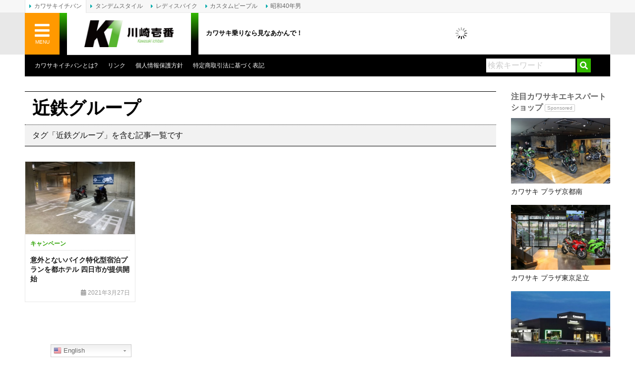

--- FILE ---
content_type: text/html; charset=UTF-8
request_url: https://www.kawasaki1ban.com/tag/kintetsu-group/
body_size: 18318
content:
<!DOCTYPE html>
<html lang="ja">
<head>
	<meta charset="UTF-8">
	
	<meta http-equiv="X-UA-Compatible" content="IE=edge">
	<link rel="alternate" type="application/rss+xml" title="カワサキイチバン RSS Feed" href="https://www.kawasaki1ban.com/feed/">
	<link rel="pingback" href="https://www.kawasaki1ban.com/xmlrpc.php">
	<meta name="viewport" content="target-densitydpi=device-dpi, width=1200, maximum-scale=1.0, user-scalable=yes">
	<meta property="fb:pages" content="274863752541965">
	<meta name="theme-color" content="#33bb00"/>
	<meta name='robots' content='index, follow, max-image-preview:large, max-snippet:-1, max-video-preview:-1' />

	<!-- This site is optimized with the Yoast SEO plugin v17.8 - https://yoast.com/wordpress/plugins/seo/ -->
	<title>「近鉄グループ 」に関する記事一覧 | カワサキイチバン</title>
	<meta name="description" content="キーワード「近鉄グループ 」に関する記事一覧です。" />
	<link rel="canonical" href="https://www.kawasaki1ban.com/tag/kintetsu-group/" />
	<meta property="og:locale" content="ja_JP" />
	<meta property="og:type" content="article" />
	<meta property="og:title" content="「近鉄グループ 」に関する記事一覧 | カワサキイチバン" />
	<meta property="og:description" content="キーワード「近鉄グループ 」に関する記事一覧です。" />
	<meta property="og:url" content="http://www.kawasaki1ban.com/tag/kintetsu-group/" />
	<meta property="og:site_name" content="カワサキイチバン" />
	<meta property="og:image" content="https://www.kawasaki1ban.com/wp-content/uploads/2018/02/kawasaki1ban_image.jpg" />
	<meta property="og:image:width" content="1185" />
	<meta property="og:image:height" content="788" />
	<meta name="twitter:card" content="summary_large_image" />
	<meta name="twitter:site" content="@kawasaki1ban" />
	<script type="application/ld+json" class="yoast-schema-graph">{"@context":"https://schema.org","@graph":[{"@type":"Organization","@id":"https://www.kawasaki1ban.com/#organization","name":"CRETE Co., Ltd.","url":"https://www.kawasaki1ban.com/","sameAs":["https://www.facebook.com/crete.kawasaki1ban","https://www.pinterest.jp/0u1xlejebtplhhdqy9e0leotqocjfx/","https://twitter.com/kawasaki1ban"],"logo":{"@type":"ImageObject","@id":"https://www.kawasaki1ban.com/#logo","inLanguage":"ja","url":"https://www.kawasaki1ban.com/wp-content/uploads/2018/03/CRETE_RGB.png","contentUrl":"https://www.kawasaki1ban.com/wp-content/uploads/2018/03/CRETE_RGB.png","width":500,"height":500,"caption":"CRETE Co., Ltd."},"image":{"@id":"https://www.kawasaki1ban.com/#logo"}},{"@type":"WebSite","@id":"https://www.kawasaki1ban.com/#website","url":"https://www.kawasaki1ban.com/","name":"\u30ab\u30ef\u30b5\u30ad\u30a4\u30c1\u30d0\u30f3","description":"\u30ab\u30ef\u30b5\u30ad\u4e57\u308a\u306a\u3089\u898b\u306a\u3042\u304b\u3093\u3067\uff01","publisher":{"@id":"https://www.kawasaki1ban.com/#organization"},"potentialAction":[{"@type":"SearchAction","target":{"@type":"EntryPoint","urlTemplate":"https://www.kawasaki1ban.com/?s={search_term_string}"},"query-input":"required name=search_term_string"}],"inLanguage":"ja"},{"@type":"CollectionPage","@id":"https://www.kawasaki1ban.com/tag/kintetsu-group/#webpage","url":"https://www.kawasaki1ban.com/tag/kintetsu-group/","name":"\u300c\u8fd1\u9244\u30b0\u30eb\u30fc\u30d7 \u300d\u306b\u95a2\u3059\u308b\u8a18\u4e8b\u4e00\u89a7 | \u30ab\u30ef\u30b5\u30ad\u30a4\u30c1\u30d0\u30f3","isPartOf":{"@id":"https://www.kawasaki1ban.com/#website"},"description":"\u30ad\u30fc\u30ef\u30fc\u30c9\u300c\u8fd1\u9244\u30b0\u30eb\u30fc\u30d7 \u300d\u306b\u95a2\u3059\u308b\u8a18\u4e8b\u4e00\u89a7\u3067\u3059\u3002","breadcrumb":{"@id":"https://www.kawasaki1ban.com/tag/kintetsu-group/#breadcrumb"},"inLanguage":"ja","potentialAction":[{"@type":"ReadAction","target":["https://www.kawasaki1ban.com/tag/kintetsu-group/"]}]},{"@type":"BreadcrumbList","@id":"https://www.kawasaki1ban.com/tag/kintetsu-group/#breadcrumb","itemListElement":[{"@type":"ListItem","position":1,"name":"\u30db\u30fc\u30e0","item":"https://www.kawasaki1ban.com/"},{"@type":"ListItem","position":2,"name":"\u8fd1\u9244\u30b0\u30eb\u30fc\u30d7"}]}]}</script>
	<!-- / Yoast SEO plugin. -->


<link rel='dns-prefetch' href='//www.kawasaki1ban.com' />
<link rel='dns-prefetch' href='//www.google.com' />
<link rel='dns-prefetch' href='//www.googletagmanager.com' />
<link rel='dns-prefetch' href='//use.fontawesome.com' />
<link rel='dns-prefetch' href='//s.w.org' />
<link rel='dns-prefetch' href='//pagead2.googlesyndication.com' />
<link rel='stylesheet' id='gtranslate-style-css'  href='https://www.kawasaki1ban.com/wp-content/plugins/gtranslate/gtranslate-style24.css?ver=5.9.12' type='text/css' media='all' />
<link rel='stylesheet' id='wp-block-library-css'  href='https://www.kawasaki1ban.com/wp-includes/css/dist/block-library/style.min.css?ver=5.9.12' type='text/css' media='all' />
<style id='global-styles-inline-css' type='text/css'>
body{--wp--preset--color--black: #000000;--wp--preset--color--cyan-bluish-gray: #abb8c3;--wp--preset--color--white: #ffffff;--wp--preset--color--pale-pink: #f78da7;--wp--preset--color--vivid-red: #cf2e2e;--wp--preset--color--luminous-vivid-orange: #ff6900;--wp--preset--color--luminous-vivid-amber: #fcb900;--wp--preset--color--light-green-cyan: #7bdcb5;--wp--preset--color--vivid-green-cyan: #00d084;--wp--preset--color--pale-cyan-blue: #8ed1fc;--wp--preset--color--vivid-cyan-blue: #0693e3;--wp--preset--color--vivid-purple: #9b51e0;--wp--preset--gradient--vivid-cyan-blue-to-vivid-purple: linear-gradient(135deg,rgba(6,147,227,1) 0%,rgb(155,81,224) 100%);--wp--preset--gradient--light-green-cyan-to-vivid-green-cyan: linear-gradient(135deg,rgb(122,220,180) 0%,rgb(0,208,130) 100%);--wp--preset--gradient--luminous-vivid-amber-to-luminous-vivid-orange: linear-gradient(135deg,rgba(252,185,0,1) 0%,rgba(255,105,0,1) 100%);--wp--preset--gradient--luminous-vivid-orange-to-vivid-red: linear-gradient(135deg,rgba(255,105,0,1) 0%,rgb(207,46,46) 100%);--wp--preset--gradient--very-light-gray-to-cyan-bluish-gray: linear-gradient(135deg,rgb(238,238,238) 0%,rgb(169,184,195) 100%);--wp--preset--gradient--cool-to-warm-spectrum: linear-gradient(135deg,rgb(74,234,220) 0%,rgb(151,120,209) 20%,rgb(207,42,186) 40%,rgb(238,44,130) 60%,rgb(251,105,98) 80%,rgb(254,248,76) 100%);--wp--preset--gradient--blush-light-purple: linear-gradient(135deg,rgb(255,206,236) 0%,rgb(152,150,240) 100%);--wp--preset--gradient--blush-bordeaux: linear-gradient(135deg,rgb(254,205,165) 0%,rgb(254,45,45) 50%,rgb(107,0,62) 100%);--wp--preset--gradient--luminous-dusk: linear-gradient(135deg,rgb(255,203,112) 0%,rgb(199,81,192) 50%,rgb(65,88,208) 100%);--wp--preset--gradient--pale-ocean: linear-gradient(135deg,rgb(255,245,203) 0%,rgb(182,227,212) 50%,rgb(51,167,181) 100%);--wp--preset--gradient--electric-grass: linear-gradient(135deg,rgb(202,248,128) 0%,rgb(113,206,126) 100%);--wp--preset--gradient--midnight: linear-gradient(135deg,rgb(2,3,129) 0%,rgb(40,116,252) 100%);--wp--preset--duotone--dark-grayscale: url('#wp-duotone-dark-grayscale');--wp--preset--duotone--grayscale: url('#wp-duotone-grayscale');--wp--preset--duotone--purple-yellow: url('#wp-duotone-purple-yellow');--wp--preset--duotone--blue-red: url('#wp-duotone-blue-red');--wp--preset--duotone--midnight: url('#wp-duotone-midnight');--wp--preset--duotone--magenta-yellow: url('#wp-duotone-magenta-yellow');--wp--preset--duotone--purple-green: url('#wp-duotone-purple-green');--wp--preset--duotone--blue-orange: url('#wp-duotone-blue-orange');--wp--preset--font-size--small: 13px;--wp--preset--font-size--medium: 20px;--wp--preset--font-size--large: 36px;--wp--preset--font-size--x-large: 42px;}.has-black-color{color: var(--wp--preset--color--black) !important;}.has-cyan-bluish-gray-color{color: var(--wp--preset--color--cyan-bluish-gray) !important;}.has-white-color{color: var(--wp--preset--color--white) !important;}.has-pale-pink-color{color: var(--wp--preset--color--pale-pink) !important;}.has-vivid-red-color{color: var(--wp--preset--color--vivid-red) !important;}.has-luminous-vivid-orange-color{color: var(--wp--preset--color--luminous-vivid-orange) !important;}.has-luminous-vivid-amber-color{color: var(--wp--preset--color--luminous-vivid-amber) !important;}.has-light-green-cyan-color{color: var(--wp--preset--color--light-green-cyan) !important;}.has-vivid-green-cyan-color{color: var(--wp--preset--color--vivid-green-cyan) !important;}.has-pale-cyan-blue-color{color: var(--wp--preset--color--pale-cyan-blue) !important;}.has-vivid-cyan-blue-color{color: var(--wp--preset--color--vivid-cyan-blue) !important;}.has-vivid-purple-color{color: var(--wp--preset--color--vivid-purple) !important;}.has-black-background-color{background-color: var(--wp--preset--color--black) !important;}.has-cyan-bluish-gray-background-color{background-color: var(--wp--preset--color--cyan-bluish-gray) !important;}.has-white-background-color{background-color: var(--wp--preset--color--white) !important;}.has-pale-pink-background-color{background-color: var(--wp--preset--color--pale-pink) !important;}.has-vivid-red-background-color{background-color: var(--wp--preset--color--vivid-red) !important;}.has-luminous-vivid-orange-background-color{background-color: var(--wp--preset--color--luminous-vivid-orange) !important;}.has-luminous-vivid-amber-background-color{background-color: var(--wp--preset--color--luminous-vivid-amber) !important;}.has-light-green-cyan-background-color{background-color: var(--wp--preset--color--light-green-cyan) !important;}.has-vivid-green-cyan-background-color{background-color: var(--wp--preset--color--vivid-green-cyan) !important;}.has-pale-cyan-blue-background-color{background-color: var(--wp--preset--color--pale-cyan-blue) !important;}.has-vivid-cyan-blue-background-color{background-color: var(--wp--preset--color--vivid-cyan-blue) !important;}.has-vivid-purple-background-color{background-color: var(--wp--preset--color--vivid-purple) !important;}.has-black-border-color{border-color: var(--wp--preset--color--black) !important;}.has-cyan-bluish-gray-border-color{border-color: var(--wp--preset--color--cyan-bluish-gray) !important;}.has-white-border-color{border-color: var(--wp--preset--color--white) !important;}.has-pale-pink-border-color{border-color: var(--wp--preset--color--pale-pink) !important;}.has-vivid-red-border-color{border-color: var(--wp--preset--color--vivid-red) !important;}.has-luminous-vivid-orange-border-color{border-color: var(--wp--preset--color--luminous-vivid-orange) !important;}.has-luminous-vivid-amber-border-color{border-color: var(--wp--preset--color--luminous-vivid-amber) !important;}.has-light-green-cyan-border-color{border-color: var(--wp--preset--color--light-green-cyan) !important;}.has-vivid-green-cyan-border-color{border-color: var(--wp--preset--color--vivid-green-cyan) !important;}.has-pale-cyan-blue-border-color{border-color: var(--wp--preset--color--pale-cyan-blue) !important;}.has-vivid-cyan-blue-border-color{border-color: var(--wp--preset--color--vivid-cyan-blue) !important;}.has-vivid-purple-border-color{border-color: var(--wp--preset--color--vivid-purple) !important;}.has-vivid-cyan-blue-to-vivid-purple-gradient-background{background: var(--wp--preset--gradient--vivid-cyan-blue-to-vivid-purple) !important;}.has-light-green-cyan-to-vivid-green-cyan-gradient-background{background: var(--wp--preset--gradient--light-green-cyan-to-vivid-green-cyan) !important;}.has-luminous-vivid-amber-to-luminous-vivid-orange-gradient-background{background: var(--wp--preset--gradient--luminous-vivid-amber-to-luminous-vivid-orange) !important;}.has-luminous-vivid-orange-to-vivid-red-gradient-background{background: var(--wp--preset--gradient--luminous-vivid-orange-to-vivid-red) !important;}.has-very-light-gray-to-cyan-bluish-gray-gradient-background{background: var(--wp--preset--gradient--very-light-gray-to-cyan-bluish-gray) !important;}.has-cool-to-warm-spectrum-gradient-background{background: var(--wp--preset--gradient--cool-to-warm-spectrum) !important;}.has-blush-light-purple-gradient-background{background: var(--wp--preset--gradient--blush-light-purple) !important;}.has-blush-bordeaux-gradient-background{background: var(--wp--preset--gradient--blush-bordeaux) !important;}.has-luminous-dusk-gradient-background{background: var(--wp--preset--gradient--luminous-dusk) !important;}.has-pale-ocean-gradient-background{background: var(--wp--preset--gradient--pale-ocean) !important;}.has-electric-grass-gradient-background{background: var(--wp--preset--gradient--electric-grass) !important;}.has-midnight-gradient-background{background: var(--wp--preset--gradient--midnight) !important;}.has-small-font-size{font-size: var(--wp--preset--font-size--small) !important;}.has-medium-font-size{font-size: var(--wp--preset--font-size--medium) !important;}.has-large-font-size{font-size: var(--wp--preset--font-size--large) !important;}.has-x-large-font-size{font-size: var(--wp--preset--font-size--x-large) !important;}
</style>
<link rel='stylesheet' id='contact-form-7-css'  href='https://www.kawasaki1ban.com/wp-content/plugins/contact-form-7/includes/css/styles.css?ver=5.5.6' type='text/css' media='all' />
<link rel='stylesheet' id='jquery-fancybox-css'  href='https://www.kawasaki1ban.com/wp-content/plugins/wp-fancybox-3/assets/css/jquery.fancybox.min.css?ver=1.0.12' type='text/css' media='screen' />
<link rel='stylesheet' id='sm-style-css'  href='https://www.kawasaki1ban.com/wp-content/plugins/wp-show-more/wpsm-style.css?ver=5.9.12' type='text/css' media='all' />
<link rel='stylesheet' id='ppress-frontend-css'  href='https://www.kawasaki1ban.com/wp-content/plugins/wp-user-avatar/assets/css/frontend.min.css?ver=3.2.12' type='text/css' media='all' />
<link rel='stylesheet' id='ppress-flatpickr-css'  href='https://www.kawasaki1ban.com/wp-content/plugins/wp-user-avatar/assets/flatpickr/flatpickr.min.css?ver=3.2.12' type='text/css' media='all' />
<link rel='stylesheet' id='ppress-select2-css'  href='https://www.kawasaki1ban.com/wp-content/plugins/wp-user-avatar/assets/select2/select2.min.css?ver=5.9.12' type='text/css' media='all' />
<link rel='stylesheet' id='font-awesome-official-css'  href='https://use.fontawesome.com/releases/v5.12.0/css/all.css' type='text/css' media='all' integrity="sha384-REHJTs1r2ErKBuJB0fCK99gCYsVjwxHrSU0N7I1zl9vZbggVJXRMsv/sLlOAGb4M" crossorigin="anonymous" />
<link rel='stylesheet' id='nextgen_widgets_style-css'  href='https://www.kawasaki1ban.com/wp-content/plugins/nextgen-gallery/products/photocrati_nextgen/modules/widget/static/widgets.css?ver=3.18' type='text/css' media='all' />
<link rel='stylesheet' id='nextgen_basic_thumbnails_style-css'  href='https://www.kawasaki1ban.com/wp-content/plugins/nextgen-gallery/products/photocrati_nextgen/modules/nextgen_basic_gallery/static/thumbnails/nextgen_basic_thumbnails.css?ver=3.18' type='text/css' media='all' />
<link rel='stylesheet' id='nextgen_basic_slideshow_style-css'  href='https://www.kawasaki1ban.com/wp-content/plugins/nextgen-gallery/products/photocrati_nextgen/modules/nextgen_basic_gallery/static/slideshow/ngg_basic_slideshow.css?ver=3.18' type='text/css' media='all' />
<link rel='stylesheet' id='font-awesome-official-v4shim-css'  href='https://use.fontawesome.com/releases/v5.12.0/css/v4-shims.css' type='text/css' media='all' integrity="sha384-AL44/7DEVqkvY9j8IjGLGZgFmHAjuHa+2RIWKxDliMNIfSs9g14/BRpYwHrWQgz6" crossorigin="anonymous" />
<style id='font-awesome-official-v4shim-inline-css' type='text/css'>
@font-face {
font-family: "FontAwesome";
font-display: block;
src: url("https://use.fontawesome.com/releases/v5.12.0/webfonts/fa-brands-400.eot"),
		url("https://use.fontawesome.com/releases/v5.12.0/webfonts/fa-brands-400.eot?#iefix") format("embedded-opentype"),
		url("https://use.fontawesome.com/releases/v5.12.0/webfonts/fa-brands-400.woff2") format("woff2"),
		url("https://use.fontawesome.com/releases/v5.12.0/webfonts/fa-brands-400.woff") format("woff"),
		url("https://use.fontawesome.com/releases/v5.12.0/webfonts/fa-brands-400.ttf") format("truetype"),
		url("https://use.fontawesome.com/releases/v5.12.0/webfonts/fa-brands-400.svg#fontawesome") format("svg");
}

@font-face {
font-family: "FontAwesome";
font-display: block;
src: url("https://use.fontawesome.com/releases/v5.12.0/webfonts/fa-solid-900.eot"),
		url("https://use.fontawesome.com/releases/v5.12.0/webfonts/fa-solid-900.eot?#iefix") format("embedded-opentype"),
		url("https://use.fontawesome.com/releases/v5.12.0/webfonts/fa-solid-900.woff2") format("woff2"),
		url("https://use.fontawesome.com/releases/v5.12.0/webfonts/fa-solid-900.woff") format("woff"),
		url("https://use.fontawesome.com/releases/v5.12.0/webfonts/fa-solid-900.ttf") format("truetype"),
		url("https://use.fontawesome.com/releases/v5.12.0/webfonts/fa-solid-900.svg#fontawesome") format("svg");
}

@font-face {
font-family: "FontAwesome";
font-display: block;
src: url("https://use.fontawesome.com/releases/v5.12.0/webfonts/fa-regular-400.eot"),
		url("https://use.fontawesome.com/releases/v5.12.0/webfonts/fa-regular-400.eot?#iefix") format("embedded-opentype"),
		url("https://use.fontawesome.com/releases/v5.12.0/webfonts/fa-regular-400.woff2") format("woff2"),
		url("https://use.fontawesome.com/releases/v5.12.0/webfonts/fa-regular-400.woff") format("woff"),
		url("https://use.fontawesome.com/releases/v5.12.0/webfonts/fa-regular-400.ttf") format("truetype"),
		url("https://use.fontawesome.com/releases/v5.12.0/webfonts/fa-regular-400.svg#fontawesome") format("svg");
unicode-range: U+F004-F005,U+F007,U+F017,U+F022,U+F024,U+F02E,U+F03E,U+F044,U+F057-F059,U+F06E,U+F070,U+F075,U+F07B-F07C,U+F080,U+F086,U+F089,U+F094,U+F09D,U+F0A0,U+F0A4-F0A7,U+F0C5,U+F0C7-F0C8,U+F0E0,U+F0EB,U+F0F3,U+F0F8,U+F0FE,U+F111,U+F118-F11A,U+F11C,U+F133,U+F144,U+F146,U+F14A,U+F14D-F14E,U+F150-F152,U+F15B-F15C,U+F164-F165,U+F185-F186,U+F191-F192,U+F1AD,U+F1C1-F1C9,U+F1CD,U+F1D8,U+F1E3,U+F1EA,U+F1F6,U+F1F9,U+F20A,U+F247-F249,U+F24D,U+F254-F25B,U+F25D,U+F267,U+F271-F274,U+F279,U+F28B,U+F28D,U+F2B5-F2B6,U+F2B9,U+F2BB,U+F2BD,U+F2C1-F2C2,U+F2D0,U+F2D2,U+F2DC,U+F2ED,U+F328,U+F358-F35B,U+F3A5,U+F3D1,U+F410,U+F4AD;
}
</style>
<link rel='stylesheet' id='bootstrap_grid-css'  href='https://www.kawasaki1ban.com/wp-content/themes/kawasaki-v2/assets/css/bootstrap-grid.min.css?ver=4.1.3' type='text/css' media='all' />
<link rel='stylesheet' id='bootstrap_utilities-css'  href='https://www.kawasaki1ban.com/wp-content/themes/kawasaki-v2/assets/css/bootstrap-utilities.min.css?ver=4.1.3' type='text/css' media='all' />
<link rel='stylesheet' id='kawasaki-css'  href='https://www.kawasaki1ban.com/wp-content/themes/kawasaki-v2/assets/css/style.css?ver=20230123' type='text/css' media='all' />
<script type='text/javascript' src='https://www.kawasaki1ban.com/wp-includes/js/jquery/jquery.min.js?ver=3.6.0' id='jquery-core-js'></script>
<script type='text/javascript' src='https://www.kawasaki1ban.com/wp-includes/js/jquery/jquery-migrate.min.js?ver=3.3.2' id='jquery-migrate-js'></script>
<script type='text/javascript' src='https://www.kawasaki1ban.com/wp-content/plugins/wp-user-avatar/assets/flatpickr/flatpickr.min.js?ver=5.9.12' id='ppress-flatpickr-js'></script>
<script type='text/javascript' src='https://www.kawasaki1ban.com/wp-content/plugins/wp-user-avatar/assets/select2/select2.min.js?ver=5.9.12' id='ppress-select2-js'></script>

<!-- Google アナリティクス スニペット (Site Kit が追加) -->
<script type='text/javascript' src='https://www.googletagmanager.com/gtag/js?id=GT-WBKXF75' id='google_gtagjs-js' async></script>
<script type='text/javascript' id='google_gtagjs-js-after'>
window.dataLayer = window.dataLayer || [];function gtag(){dataLayer.push(arguments);}
gtag('set', 'linker', {"domains":["www.kawasaki1ban.com"]} );
gtag("js", new Date());
gtag("set", "developer_id.dZTNiMT", true);
gtag("config", "GT-WBKXF75");
</script>

<!-- (ここまで) Google アナリティクス スニペット (Site Kit が追加) -->
<link rel="https://api.w.org/" href="https://www.kawasaki1ban.com/wp-json/" /><link rel="alternate" type="application/json" href="https://www.kawasaki1ban.com/wp-json/wp/v2/tags/2931" /><meta name="generator" content="Site Kit by Google 1.111.0" />
<!-- Google AdSense スニペット (Site Kit が追加) -->
<meta name="google-adsense-platform-account" content="ca-host-pub-2644536267352236">
<meta name="google-adsense-platform-domain" content="sitekit.withgoogle.com">
<!-- (ここまで) Google AdSense スニペット (Site Kit が追加) -->

<!-- Google AdSense スニペット (Site Kit が追加) -->
<script async="async" src="https://pagead2.googlesyndication.com/pagead/js/adsbygoogle.js?client=ca-pub-0634573531251113&amp;host=ca-host-pub-2644536267352236" crossorigin="anonymous" type="text/javascript"></script>

<!-- (ここまで) Google AdSense スニペット (Site Kit が追加) -->
<style type="text/css">.inv-recaptcha-holder {
	margin-bottom: 20px;
}</style><link rel="icon" href="https://www.kawasaki1ban.com/wp-content/uploads/2018/09/cropped-kawasaki1ban_logo_sq-32x32.jpg" sizes="32x32" />
<link rel="icon" href="https://www.kawasaki1ban.com/wp-content/uploads/2018/09/cropped-kawasaki1ban_logo_sq-192x192.jpg" sizes="192x192" />
<link rel="apple-touch-icon" href="https://www.kawasaki1ban.com/wp-content/uploads/2018/09/cropped-kawasaki1ban_logo_sq-180x180.jpg" />
<meta name="msapplication-TileImage" content="https://www.kawasaki1ban.com/wp-content/uploads/2018/09/cropped-kawasaki1ban_logo_sq-270x270.jpg" />
	<script type="text/javascript" language="javascript">
		var vc_pid = "886789556";
	</script><script type="text/javascript" src="//aml.valuecommerce.com/vcdal.js" async></script>
	<script async src="https://securepubads.g.doubleclick.net/tag/js/gpt.js"></script>
	<script>
		window.googletag = window.googletag || {cmd: []};
		googletag.cmd.push(function() {
			var mappingHeader = googletag.sizeMapping().addSize([468, 0], [468, 60]).addSize([0, 0], [350, 90]).build();
			var kawasaki1ban_global_header   = googletag.defineSlot('/3820436/kawasaki1ban_global_header', [[468, 60], [350, 90]], 'div-gpt-ad-1568350955163-0').defineSizeMapping(mappingHeader).addService(googletag.pubads());
			var kawasaki1ban_header          = googletag.defineSlot('/3820436/kawasaki1ban_header', [468, 60], 'div-gpt-ad-1507783999053-1').addService(googletag.pubads());
			var kawasaki1ban_header2         = googletag.defineSlot('/3820436/kawasaki1ban_header2', [468, 60], 'div-gpt-ad-1555587591998-0').addService(googletag.pubads());
			var kawasaki1ban_sidebar_s1      = googletag.defineSlot('/3820436/kawasaki1ban_sidebar_s1', [200, 60], 'div-gpt-ad-1507783999053-3').addService(googletag.pubads());
			var kawasaki1ban_sidebar_s2      = googletag.defineSlot('/3820436/kawasaki1ban_sidebar_s2', [[200, 90], [200, 200], [200, 125]], 'div-gpt-ad-1544582133595-0').addService(googletag.pubads());
			var kawasaki1ban_sidebar         = googletag.defineSlot('/3820436/kawasaki1ban_sidebar', [200, 200], 'div-gpt-ad-1507783999053-2').addService(googletag.pubads());
			var kawasaki1ban_sidebar2        = googletag.defineSlot('/3820436/kawasaki1ban_sidebar2', [200, 200], 'div-gpt-ad-1507783999053-4').addService(googletag.pubads());
			var kawasaki1ban_sidebar3        = googletag.defineSlot('/3820436/kawasaki1ban_sidebar3', [200, 200], 'div-gpt-ad-1507783999053-5').addService(googletag.pubads());
			var kawasaki1ban_sidebar4        = googletag.defineSlot('/3820436/kawasaki1ban_sidebar4', [200, 200], 'div-gpt-ad-1507783999053-6').addService(googletag.pubads());
			var kawasaki1ban_sidebar5        = googletag.defineSlot('/3820436/kawasaki1ban_sidebar5', [200, 200], 'div-gpt-ad-1515130490057-0').addService(googletag.pubads());
			var kawasaki1ban_sidebar6        = googletag.defineSlot('/3820436/kawasaki1ban_sidebar6', [200, 200], 'div-gpt-ad-1585716643176-0').addService(googletag.pubads());
			var kawasaki1ban_sidebar7        = googletag.defineSlot('/3820436/kawasaki1ban_sidebar7', [200, 200], 'div-gpt-ad-1585793228916-0').addService(googletag.pubads());
			googletag.pubads().enableSingleRequest();
			googletag.enableServices();
		});
	</script>
</head>
<body class="archive tag tag-kintetsu-group tag-2931">
<div id="fb-root"></div>
<div id="fb-root"></div>
<script async defer crossorigin="anonymous" src="https://connect.facebook.net/ja_JP/sdk.js#xfbml=1&version=v9.0&appId=1633762336836334&autoLogAppEvents=1" nonce="dSpSAgig"></script>
<div id="wrap" canvas="container">
	<div id="inner">
		<header>
			<div id="header">
				<div id="header_nav">
					<div class="header_nav_page">
						<ul>
							<li class="page_item page-item-94"><a href="https://www.kawasaki1ban.com/about/">カワサキイチバンとは?</a></li>
<li class="page_item page-item-439"><a href="https://www.kawasaki1ban.com/link/">リンク</a></li>
							<li class="page_item"><a href="https://heritage.inc/policies/privacy-policy" target="_blank" rel="noopener">個人情報保護方針</a></li>
							<li class="page_item"><a href="https://heritage.inc/policies/legal-notice" target="_blank" rel="noopener">特定商取引法に基づく表記</a></li>
													</ul>
					</div>
					<div class="search_form">
						<form method="get" id="searchform" action="https://www.kawasaki1ban.com/">
							<input type="text" placeholder="検索キーワード" name="s" id="s" value="" />
							<input type="submit" id="searchsubmit" value="&#xf002;" />
						</form>
					</div>
				</div>
			</div>
		</header>
		<main>
	<div id="content">
								<div class="categorytitle_wrap">
				<h1 class="categorytitle">近鉄グループ</h1>
				<p>タグ「近鉄グループ」を含む記事一覧です</p>
			</div><!-- / .categorytitle_wrap -->
					<ul class="archive_index clearfix">		<li class="section section-small">
		<div class="index-thumb">
			<a href="https://www.kawasaki1ban.com/news_topics/51082/" rel="bookmark" title="意外とないバイク特化型宿泊プランを都ホテル 四日市が提供開始"><img width="455" height="300" src="https://www.kawasaki1ban.com/wp-content/uploads/2021/03/miyakohotels_riders_plan_main-455x300.jpg" class="attachment-post-thumbnail size-post-thumbnail wp-post-image" alt="都ホテル 四日市 ライダーズプラン駐輪場イメージ" /></a>
		</div>
		<div class="index-text">
			<p class="entry_category"><a href="https://www.kawasaki1ban.com/news_topics/campaign/">キャンペーン</a></p>
			<h2 class="entry_title"><a href="https://www.kawasaki1ban.com/news_topics/51082/" rel="bookmark" title="意外とないバイク特化型宿泊プランを都ホテル 四日市が提供開始">意外とないバイク特化型宿泊プランを都ホテル 四日市が提供開始</a></h2>
		</div>
		<div class="index-meta">
			<p class="tar">
	<span class="index-meta_date"><i class="fa fa-calendar" aria-hidden="true"></i> 2021年3月27日</span>
			</p>
		</div>
	</li>
</ul>
			</div><!-- / content -->
<div class="sidebar" id="sidebar-w200">
		<div class="list-style">
			<h4>注目カワサキエキスパートショップ&nbsp;<span class="badge badge-gray-invert">Sponsored</span></h4>
			<div class="list-style_ul row">				<div class="col-6 col-md-4 col-lg-12">
					<div class="list-style_li">
						<div class="index-thumb"><a href="https://www.kawasaki1ban.com/shop/42018/" title="カワサキ プラザ京都南"><img width="455" height="300" src="https://www.kawasaki1ban.com/wp-content/uploads/2020/01/kawasaki-plaza-kyotominami_01-455x300.jpg" class="attachment-post-thumbnail size-post-thumbnail wp-post-image" alt="カワサキ プラザ京都南" loading="lazy" /></a></div><p class="list-title"><a href="https://www.kawasaki1ban.com/shop/42018/" title="カワサキ プラザ京都南">カワサキ プラザ京都南</a></p>					</div>
				</div>				<div class="col-6 col-md-4 col-lg-12">
					<div class="list-style_li">
						<div class="index-thumb"><a href="https://www.kawasaki1ban.com/shop/25252/" title="カワサキ プラザ東京足立"><img width="455" height="300" src="https://www.kawasaki1ban.com/wp-content/uploads/2018/04/20211101_kawasaki-plaza-tokyo-adachi_01-455x300.jpg" class="attachment-post-thumbnail size-post-thumbnail wp-post-image" alt="カワサキ プラザ東京足立" loading="lazy" /></a></div><p class="list-title"><a href="https://www.kawasaki1ban.com/shop/25252/" title="カワサキ プラザ東京足立">カワサキ プラザ東京足立</a></p>					</div>
				</div>				<div class="col-6 col-md-4 col-lg-12">
					<div class="list-style_li">
						<div class="index-thumb"><a href="https://www.kawasaki1ban.com/shop/12619/" title="カワサキ プラザ越谷"><img width="455" height="300" src="https://www.kawasaki1ban.com/wp-content/uploads/2016/04/kawasaki-plaza-koshigaya_main-455x300.jpg" class="attachment-post-thumbnail size-post-thumbnail wp-post-image" alt="カワサキ プラザ越谷" loading="lazy" /></a></div><p class="list-title"><a href="https://www.kawasaki1ban.com/shop/12619/" title="カワサキ プラザ越谷">カワサキ プラザ越谷</a></p>					</div>
				</div>				<div class="col-6 col-md-4 col-lg-12">
					<div class="list-style_li">
						<div class="index-thumb"><a href="https://www.kawasaki1ban.com/shop/38119/" title="カワサキ プラザ東京大田"><img width="455" height="300" src="https://www.kawasaki1ban.com/wp-content/uploads/2019/06/kawasaki-plaza-tokyoota_main-455x300.jpg" class="attachment-post-thumbnail size-post-thumbnail wp-post-image" alt="カワサキ プラザ東京大田" loading="lazy" /></a></div><p class="list-title"><a href="https://www.kawasaki1ban.com/shop/38119/" title="カワサキ プラザ東京大田">カワサキ プラザ東京大田</a></p>					</div>
				</div>				<div class="col-6 col-md-4 col-lg-12">
					<div class="list-style_li">
						<div class="index-thumb"><a href="https://www.kawasaki1ban.com/shop/23999/" title="カワサキ プラザ沼津"><img width="455" height="300" src="https://www.kawasaki1ban.com/wp-content/uploads/2018/02/kawasaki-plaza-numazu_shop-455x300.jpg" class="attachment-post-thumbnail size-post-thumbnail wp-post-image" alt="カワサキ プラザ沼津 店舗外観" loading="lazy" /></a></div><p class="list-title"><a href="https://www.kawasaki1ban.com/shop/23999/" title="カワサキ プラザ沼津">カワサキ プラザ沼津</a></p>					</div>
				</div>				<div class="col-6 col-md-4 col-lg-12">
					<div class="list-style_li">
						<div class="index-thumb"><a href="https://www.kawasaki1ban.com/shop/12813/" title="カワサキ プラザ川越"><img width="455" height="300" src="https://www.kawasaki1ban.com/wp-content/uploads/2018/09/kawasaki-plaza-kawagoe_19-455x300.jpg" class="attachment-post-thumbnail size-post-thumbnail wp-post-image" alt="カワサキ プラザ川越" loading="lazy" /></a></div><p class="list-title"><a href="https://www.kawasaki1ban.com/shop/12813/" title="カワサキ プラザ川越">カワサキ プラザ川越</a></p>					</div>
				</div>				<div class="col-6 col-md-4 col-lg-12">
					<div class="list-style_li">
						<div class="index-thumb"><a href="https://www.kawasaki1ban.com/shop/25245/" title="カワサキ プラザ前橋"><img width="455" height="300" src="https://www.kawasaki1ban.com/wp-content/uploads/2018/04/kawasaki-plaza-maebashi_13-455x300.jpg" class="attachment-post-thumbnail size-post-thumbnail wp-post-image" alt="カワサキ プラザ前橋" loading="lazy" /></a></div><p class="list-title"><a href="https://www.kawasaki1ban.com/shop/25245/" title="カワサキ プラザ前橋">カワサキ プラザ前橋</a></p>					</div>
				</div>				<div class="col-6 col-md-4 col-lg-12">
					<div class="list-style_li">
						<div class="index-thumb"><a href="https://www.kawasaki1ban.com/shop/23996/" title="カワサキ プラザ宇都宮インターパーク"><img width="455" height="300" src="https://www.kawasaki1ban.com/wp-content/uploads/2018/02/kawasaki-plaza-utsunomiya-interpark_01-455x300.jpg" class="attachment-post-thumbnail size-post-thumbnail wp-post-image" alt="カワサキ プラザ宇都宮インターパーク" loading="lazy" /></a></div><p class="list-title"><a href="https://www.kawasaki1ban.com/shop/23996/" title="カワサキ プラザ宇都宮インターパーク">カワサキ プラザ宇都宮インターパーク</a></p>					</div>
				</div>			</div>
		</div>		<div class="list-style">
			<h4><i class="fa fa-check-square"></i>&nbsp;注目記事</h4>
			<div class="list-style_ul">
							<div class="list-style_li">
					<div class="index-thumb">
						<a href="https://www.kawasaki1ban.com/news_topics/63811/" title="カワサキバイクマガジン2026年1月号（vol.177）が本日発売！"><img width="455" height="300" src="https://www.kawasaki1ban.com/wp-content/uploads/2025/11/2512KBM177_000-455x300.jpg" class="attachment-post-thumbnail size-post-thumbnail wp-post-image" alt="2512KBM177" loading="lazy" /></a>
					</div>
					<p class="list-title"><a href="https://www.kawasaki1ban.com/news_topics/63811/" title="カワサキバイクマガジン2026年1月号（vol.177）が本日発売！">カワサキバイクマガジン2026年1月号（vol.177）が本日発売！</a></p>
				</div>
						</div>
		</div>
		<div id="banner_s" class="clearfix mb-4">
	<div class="w200px fl">
		<div class="mgb10"><a href="http://www.acv.co.jp/" title="アクティブ" onclick="javascript:_gaq.push(['_trackEvent','sidebar_banner','www.acv.co.jp']);" target="_blank"><img src="https://www.kawasaki1ban.com/wp-content/themes/kawasaki-v2/images/banner/active.gif" alt="アクティブ" /></a></div>
		<div class="mgb10"><a href="http://www.bulldock.jp/" title="ブルドック" onclick="javascript:_gaq.push(['_trackEvent','sidebar_banner','www.bulldock.jp']);" target="_blank"><img src="https://www.kawasaki1ban.com/wp-content/themes/kawasaki-v2/images/banner/bulldock.gif" alt="ブルドック" /></a></div>
		<div class="mgb10"><a href="http://www.rsgear.co.jp/" title="アールズ・ギア" onclick="javascript:_gaq.push(['_trackEvent','sidebar_banner','www.rsgear.co.jp']);"  target="_blank"><img src="https://www.kawasaki1ban.com/wp-content/themes/kawasaki-v2/images/banner/rsgear.gif" alt="アールズ・ギア" /></a></div>
	</div>
	<div class="w200px fr">
		<div class="mgb10">
			<!-- /3820436/kawasaki1ban_sidebar_s1 -->
			<div id='div-gpt-ad-1507783999053-3'>
			<script>
			googletag.cmd.push(function() { googletag.display('div-gpt-ad-1507783999053-3'); });
			</script>
			</div>
		</div>
		<div class="mgb10">
			<!-- /3820436/kawasaki1ban_sidebar_s2 -->
			<div id='div-gpt-ad-1544582133595-0'>
			<script>
			googletag.cmd.push(function() { googletag.display('div-gpt-ad-1544582133595-0'); });
			</script>
			</div>
		</div>
	</div>
</div>		<div class="k1_widget list-style ">
		<div id="newest_posts-2" class="widget_newest_posts"><h4><i class="fa fa-check-square"></i>&nbsp;総合新着記事</h4>			<div class="list-style_ul img-new-post clearfix">
							<div class="list-style_li">
					<div class="list-cat">
						<a href="https://www.kawasaki1ban.com/news_topics/parts/">パーツ</a>					</div>
					<p class="list-title">
						<a href="https://www.kawasaki1ban.com/news_topics/63862/">排気量アップの1100に相応の咆哮を！ 【車検対応】ニンジャ1100SX/SE用アクラポビッチ・スリップオン登場</a>
					</p>
					<div class="list-date">
						2025年12月24日					</div>
				</div>
								<div class="list-style_li">
					<div class="list-cat">
						<a href="https://www.kawasaki1ban.com//bike/">新車</a>					</div>
					<p class="list-title">
						<a href="https://www.kawasaki1ban.com/news_topics/bike/63831/">Z900RSが2026年モデルで大幅に深化！</a>
					</p>
					<div class="list-date">
						2025年12月20日					</div>
				</div>
								<div class="list-style_li">
					<div class="list-cat">
						<a href="https://www.kawasaki1ban.com/news_topics/announcement/">告知</a>					</div>
					<p class="list-title">
						<a href="https://www.kawasaki1ban.com/news_topics/63811/">カワサキバイクマガジン2026年1月号（vol.177）が本日発売！</a>
					</p>
					<div class="list-date">
						2025年12月1日					</div>
				</div>
								<div class="list-style_li">
					<div class="list-cat">
						<a href="https://www.kawasaki1ban.com/special/%e3%82%ab%e3%83%af%e3%82%b5%e3%82%ad%e3%82%92%e9%a7%86%e3%82%8b%e5%a5%b3%e3%81%9f%e3%81%a1/">カワサキを駆る女たち</a>					</div>
					<p class="list-title">
						<a href="https://www.kawasaki1ban.com/special/63792/">カワサキバイクマガジンVoL.176特集『カワサキを駆る女たち』より　若月佑美さんインタビュー</a>
					</p>
					<div class="list-date">
						2025年10月19日					</div>
				</div>
								<div class="list-style_li">
					<div class="list-cat">
						<a href="https://www.kawasaki1ban.com/news_topics/announcement/">告知</a>					</div>
					<p class="list-title">
						<a href="https://www.kawasaki1ban.com/news_topics/63772/">カワサキバイクマガジン2025年11月号（vol.176）が本日発売！</a>
					</p>
					<div class="list-date">
						2025年10月1日					</div>
				</div>
								<div class="list-style_li">
					<div class="list-cat">
						<a href="https://www.kawasaki1ban.com/news_topics/gear/">ギア</a>					</div>
					<p class="list-title">
						<a href="https://www.kawasaki1ban.com/news_topics/63763/">ZにもNinjaにも映えるフルカーボンの存在感『A-FORCE RR』登場!!</a>
					</p>
					<div class="list-date">
						2025年9月23日					</div>
				</div>
								<div class="list-style_li">
					<div class="list-cat">
						<a href="https://www.kawasaki1ban.com/news_topics/">ニュース&amp;トピックス</a>					</div>
					<p class="list-title">
						<a href="https://www.kawasaki1ban.com/news_topics/63755/">【回答募集中！】“カワサキ女子”のイラスト化プロジェクトが進行中！アンケート協力のお願い</a>
					</p>
					<div class="list-date">
						2025年8月28日					</div>
				</div>
								<div class="list-style_li">
					<div class="list-cat">
						<a href="https://www.kawasaki1ban.com/news_topics/announcement/">告知</a>					</div>
					<p class="list-title">
						<a href="https://www.kawasaki1ban.com/news_topics/63737/">カワサキバイクマガジン2025年9月号（vol.175）が本日発売！</a>
					</p>
					<div class="list-date">
						2025年8月1日					</div>
				</div>
								<div class="list-style_li">
					<div class="list-cat">
						<a href="https://www.kawasaki1ban.com/news_topics/announcement/">告知</a>					</div>
					<p class="list-title">
						<a href="https://www.kawasaki1ban.com/news_topics/63729/">bimota公式ホームページがリニューアルオープン！　新型『KB998 Rimini』の情報も公開中だ!!</a>
					</p>
					<div class="list-date">
						2025年7月7日					</div>
				</div>
								<div class="list-style_li">
					<div class="list-cat">
						<a href="https://www.kawasaki1ban.com/news_topics/hydrogen-strategy/">川崎重工業の水素戦略</a>					</div>
					<p class="list-title">
						<a href="https://www.kawasaki1ban.com/news_topics/63717/">水素で『移動本能』を刺激せよ！ トラウデン直美が体験するカワサキの描く未来のモビリティ</a>
					</p>
					<div class="list-date">
						2025年7月5日					</div>
				</div>
							</div>
		</div>
		</div></div>
</main>
<div class="divide"><hr /></div>
<div id="nav-global" class="pagenavigation">
	</div>
<div class="divide"><hr /></div>
			<div class="divide"><hr /></div>
	
			<div class="divide"><hr></div>

	<div id="Feature-Menu_Wrap" class="row no-gutters justify-content-center">
			<div class="Feature-Menu col-6 col-sm-3">
			<a href="https://www.kawasaki1ban.com/shop/" title="カワサキエキスパートショップ：「カワサキ車のことなら何でもおまかせ!!」のカワサキに強いバイクショップを紹介"><img width="455" height="300" src="https://www.kawasaki1ban.com/wp-content/uploads/2018/09/kawasaki-plaza-kawagoe_19-455x300.jpg" class="attachment-post-thumbnail size-post-thumbnail wp-post-image" alt="カワサキ プラザ川越" loading="lazy" /><h4>カワサキエキスパートショップ</h4></a>
		</div>
			<div class="Feature-Menu col-6 col-sm-3">
			<a href="https://www.kawasaki1ban.com/products/" title="製品紹介：メーカーの理念と美学が詰まった、逸品モノを紹介"><img width="455" height="300" src="https://www.kawasaki1ban.com/wp-content/uploads/2020/10/yamashiro_cr-1_thumb-455x300.jpg" class="attachment-post-thumbnail size-post-thumbnail wp-post-image" alt="CR-1ガラスコーティング" loading="lazy" /><h4>製品紹介</h4></a>
		</div>
			<div class="Feature-Menu col-6 col-sm-3">
			<a href="https://www.kawasaki1ban.com/impression/" title=""><img width="455" height="300" src="https://www.kawasaki1ban.com/wp-content/uploads/2024/07/2404KBM_ZX4R_1000km_000-455x300.jpg" class="attachment-post-thumbnail size-post-thumbnail wp-post-image" alt="ザ1000km_Ninja ZX-4RR" loading="lazy" /><h4>試乗・車両解説</h4></a>
		</div>
			<div class="Feature-Menu col-6 col-sm-3">
			<a href="https://www.kawasaki1ban.com/special/hydrogen-strategy/" title=""><img width="455" height="300" src="https://www.kawasaki1ban.com/wp-content/uploads/2021/10/hydrogen-strategy05_04-455x300.jpg" class="attachment-post-thumbnail size-post-thumbnail wp-post-image" alt="［第5回］カワサキ製液化水素運搬船" loading="lazy" /><h4>川崎重工業の水素戦略</h4></a>
		</div>
		</div>
		<div class="divide"><hr></div>
	<h3 class="wpp-title wpp-title-pop">人気記事</h3><div class="footer_wpp-list"><div class="footer_wpp-post"><div class="footer_wpp-thumbnail"><a href="https://www.kawasaki1ban.com/machine/18450/" title="MACH 750SS"><img width="455" height="300" src="https://www.kawasaki1ban.com/wp-content/uploads/2017/06/1971_mach-750ss_01-455x300.jpg" class="attachment-post-thumbnail size-post-thumbnail wp-post-image" alt="" loading="lazy" /></a></div><div class="footer_wpp-text"><a href="https://www.kawasaki1ban.com/machine/18450/" title="MACH 750SS">MACH 750SS</a></div></div><div class="footer_wpp-post"><div class="footer_wpp-thumbnail"><a href="https://www.kawasaki1ban.com/machine/49589/" title="W1&#038;W1S"><img width="455" height="300" src="https://www.kawasaki1ban.com/wp-content/uploads/2020/12/1966_w1_01-455x300.jpg" class="attachment-post-thumbnail size-post-thumbnail wp-post-image" alt="1966 W1" loading="lazy" /></a></div><div class="footer_wpp-text"><a href="https://www.kawasaki1ban.com/machine/49589/" title="W1&#038;W1S">W1&#038;W1S</a></div></div><div class="footer_wpp-post"><div class="footer_wpp-thumbnail"><a href="https://www.kawasaki1ban.com/machine/22065/" title="650RS W3"><img width="455" height="300" src="https://www.kawasaki1ban.com/wp-content/uploads/2017/12/1973_650rs-w3_01-455x300.jpg" class="attachment-post-thumbnail size-post-thumbnail wp-post-image" alt="" loading="lazy" srcset="https://www.kawasaki1ban.com/wp-content/uploads/2017/12/1973_650rs-w3_01-455x300.jpg 455w, https://www.kawasaki1ban.com/wp-content/uploads/2017/12/1973_650rs-w3_01-443x293.jpg 443w, https://www.kawasaki1ban.com/wp-content/uploads/2017/12/1973_650rs-w3_01-768x508.jpg 768w, https://www.kawasaki1ban.com/wp-content/uploads/2017/12/1973_650rs-w3_01-580x384.jpg 580w, https://www.kawasaki1ban.com/wp-content/uploads/2017/12/1973_650rs-w3_01-621x411.jpg 621w, https://www.kawasaki1ban.com/wp-content/uploads/2017/12/1973_650rs-w3_01-1009x667.jpg 1009w, https://www.kawasaki1ban.com/wp-content/uploads/2017/12/1973_650rs-w3_01.jpg 2000w" sizes="(max-width: 455px) 100vw, 455px" /></a></div><div class="footer_wpp-text"><a href="https://www.kawasaki1ban.com/machine/22065/" title="650RS W3">650RS W3</a></div></div><div class="footer_wpp-post"><div class="footer_wpp-thumbnail"><a href="https://www.kawasaki1ban.com/machine/18011/" title="Z1000J"><img width="455" height="300" src="https://www.kawasaki1ban.com/wp-content/uploads/2017/08/1981_z1000j_01-455x300.jpg" class="attachment-post-thumbnail size-post-thumbnail wp-post-image" alt="" loading="lazy" /></a></div><div class="footer_wpp-text"><a href="https://www.kawasaki1ban.com/machine/18011/" title="Z1000J">Z1000J</a></div></div><div class="footer_wpp-post"><div class="footer_wpp-thumbnail"><a href="https://www.kawasaki1ban.com/machine/17919/" title="GPz1100"><img width="455" height="300" src="https://www.kawasaki1ban.com/wp-content/uploads/2017/06/1983_gpz1100_01-455x300.jpg" class="attachment-post-thumbnail size-post-thumbnail wp-post-image" alt="" loading="lazy" /></a></div><div class="footer_wpp-text"><a href="https://www.kawasaki1ban.com/machine/17919/" title="GPz1100">GPz1100</a></div></div><div class="footer_wpp-post"><div class="footer_wpp-thumbnail"><a href="https://www.kawasaki1ban.com/machine/42834/" title="ZRX1200 DAEG"><img width="455" height="300" src="https://www.kawasaki1ban.com/wp-content/uploads/2020/02/2009_zrx1200daeg_zr1200d_19-455x300.jpg" class="attachment-post-thumbnail size-post-thumbnail wp-post-image" alt="2009 ZRX1200 DAEG" loading="lazy" /></a></div><div class="footer_wpp-text"><a href="https://www.kawasaki1ban.com/machine/42834/" title="ZRX1200 DAEG">ZRX1200 DAEG</a></div></div><div class="footer_wpp-post"><div class="footer_wpp-thumbnail"><a href="https://www.kawasaki1ban.com/machine/18108/" title="Z1000R"><img width="455" height="300" src="https://www.kawasaki1ban.com/wp-content/uploads/2017/06/1982_z1000r_01-455x300.jpg" class="attachment-post-thumbnail size-post-thumbnail wp-post-image" alt="" loading="lazy" /></a></div><div class="footer_wpp-text"><a href="https://www.kawasaki1ban.com/machine/18108/" title="Z1000R">Z1000R</a></div></div><div class="footer_wpp-post"><div class="footer_wpp-thumbnail"><a href="https://www.kawasaki1ban.com/custom/55998/" title="Z H2 by ウィリー"><img width="455" height="300" src="https://www.kawasaki1ban.com/wp-content/uploads/2021/12/kbm150_wheelie_z-h2_01-455x300.jpg" class="attachment-post-thumbnail size-post-thumbnail wp-post-image" alt="Z H2 by ウィリー" loading="lazy" /></a></div><div class="footer_wpp-text"><a href="https://www.kawasaki1ban.com/custom/55998/" title="Z H2 by ウィリー">Z H2 by ウィリー</a></div></div><div class="footer_wpp-post"><div class="footer_wpp-thumbnail"><a href="https://www.kawasaki1ban.com/news_topics/8669/" title="［Ninja 250/Special Edition/ABS Special Edition］2014年モデル・国内仕様のカラーリングが発表!"><img width="455" height="300" src="https://www.kawasaki1ban.com/wp-content/uploads/2013/07/2014_ninja250.jpg" class="attachment-post-thumbnail size-post-thumbnail wp-post-image" alt="［Ninja 250/Special Edition/ABS Special Edition］2014年モデル・国内仕様のカラーリングが発表!" loading="lazy" srcset="https://www.kawasaki1ban.com/wp-content/uploads/2013/07/2014_ninja250.jpg 455w, https://www.kawasaki1ban.com/wp-content/uploads/2013/07/2014_ninja250-443x292.jpg 443w" sizes="(max-width: 455px) 100vw, 455px" /></a></div><div class="footer_wpp-text"><a href="https://www.kawasaki1ban.com/news_topics/8669/" title="［Ninja 250/Special Edition/ABS Special Edition］2014年モデル・国内仕様のカラーリングが発表!">［Ninja 250/Special Edition/ABS Special Edition］2014年モデル・国内仕様のカラーリングが発表!</a></div></div><div class="footer_wpp-post"><div class="footer_wpp-thumbnail"><a href="https://www.kawasaki1ban.com/shop/12360/" title="アルファ長岡店"><img src="https://www.kawasaki1ban.com/wp-content/themes/kawasaki-v2/images/no_image.jpg" alt="No Image"></a></div><div class="footer_wpp-text"><a href="https://www.kawasaki1ban.com/shop/12360/" title="アルファ長岡店">アルファ長岡店</a></div></div><div class="footer_wpp-post"><div class="footer_wpp-thumbnail"><a href="https://www.kawasaki1ban.com/machine/18010/" title="Z1300"><img width="455" height="300" src="https://www.kawasaki1ban.com/wp-content/uploads/2017/08/1979_z1300_01-455x300.jpg" class="attachment-post-thumbnail size-post-thumbnail wp-post-image" alt="" loading="lazy" /></a></div><div class="footer_wpp-text"><a href="https://www.kawasaki1ban.com/machine/18010/" title="Z1300">Z1300</a></div></div><div class="footer_wpp-post"><div class="footer_wpp-thumbnail"><a href="https://www.kawasaki1ban.com/machine/18371/" title="750RS (Z2)"><img width="455" height="300" src="https://www.kawasaki1ban.com/wp-content/uploads/2017/06/1973_750rs-z2_01-455x300.jpg" class="attachment-post-thumbnail size-post-thumbnail wp-post-image" alt="" loading="lazy" /></a></div><div class="footer_wpp-text"><a href="https://www.kawasaki1ban.com/machine/18371/" title="750RS (Z2)">750RS (Z2)</a></div></div></div>			<div class="divide"><hr></div>
			<div id="post_bottom_ad">
				<script async src="https://pagead2.googlesyndication.com/pagead/js/adsbygoogle.js"></script>
				<ins class="adsbygoogle"
					style="display:block"
					data-ad-client="ca-pub-0634573531251113"
					data-ad-slot="9236139857"
					data-ad-format="auto"
					data-full-width-responsive="true"></ins>
				<script>
					(adsbygoogle = window.adsbygoogle || []).push({});
				</script>
			</div>
			<div class="divide"><hr></div>
			<div id="footer_sns">
				<ul>
					<li class="Twitter"><a href="https://twitter.com/kawasaki1ban" title="Twitter" target="_blank">
						<span class="fa-stack fa-lg">
							<i class="fa fa-circle fa-stack-2x"></i>
							<i class="fab fa-twitter fa-stack-1x fa-inverse"></i>
						</span><span class="footer_sns_service">Twitter</span>
					</a></li>
					<li class="Facebook"><a href="https://www.facebook.com/crete.kawasaki1ban" title="Facebook" target="_blank">
						<span class="fa-stack fa-lg">
							<i class="fa fa-circle fa-stack-2x"></i>
							<i class="fab fa-facebook-f fa-stack-1x fa-inverse"></i>
						</span><span class="footer_sns_service">Facebook</span>
					</a></li>
					<li class="Feed"><a href="/feed" title="RSS Feed" target="_blank">
						<span class="fa-stack fa-lg">
							<i class="fa fa-circle fa-stack-2x"></i>
							<i class="fas fa-rss fa-stack-1x fa-inverse"></i>
						</span><span class="footer_sns_service">Feed</span>
					</a></li>
				</ul>
			</div>
			<div class="divide"><hr></div>
			<footer>
				<div id="footer">
					<div id="tagmenu_wrap" class="clearfix">
						<div id="tagmenu">
<div id="tagslider" class="menu-tag-menu-container"><ul id="menu-tag-menu" class="menu"><li id="menu-item-11165" class="menu-item menu-item-type-custom menu-item-object-custom menu-item-11165"><a title="「Ninja H2/H2R」に関連する記事を表示する" href="/news_topics/bike/?tag=ninja-h2,ninja-h2r">Ninja H2/H2R</a></li>
<li id="menu-item-6805" class="menu-item menu-item-type-custom menu-item-object-custom menu-item-6805"><a title="「Ninja ZX-14R」に関連する記事を表示する" href="/news_topics/bike/?tag=zx-14r">Ninja ZX-14R</a></li>
<li id="menu-item-6815" class="menu-item menu-item-type-custom menu-item-object-custom menu-item-6815"><a title="「Ninja ZX-10R」に関連する記事を表示する" href="/news_topics/bike/?tag=zx-10r">Ninja ZX-10R</a></li>
<li id="menu-item-6807" class="menu-item menu-item-type-custom menu-item-object-custom menu-item-6807"><a title="「Ninja ZX-6R」に関連する記事を表示する" href="/news_topics/bike/?tag=zx-6r">Ninja ZX-6R</a></li>
<li id="menu-item-6806" class="menu-item menu-item-type-custom menu-item-object-custom menu-item-6806"><a title="「Ninja 1000」に関連する記事を表示する" href="/news_topics/bike/?tag=ninja-1000">Ninja 1000</a></li>
<li id="menu-item-6808" class="menu-item menu-item-type-custom menu-item-object-custom menu-item-6808"><a title="「Ninja 400」に関連する記事を表示する" href="/news_topics/bike/?tag=ninja400">Ninja 400</a></li>
<li id="menu-item-6812" class="menu-item menu-item-type-custom menu-item-object-custom menu-item-6812"><a title="「Ninja 250」に関連する記事を表示する" href="/news_topics/bike/?tag=ninja250">Ninja 250</a></li>
<li id="menu-item-11168" class="menu-item menu-item-type-custom menu-item-object-custom menu-item-11168"><a title="「Ninja 250SL」に関連する記事を表示する" href="/news_topics/bike/?tag=ninja250sl">Ninja 250SL</a></li>
<li id="menu-item-6810" class="menu-item menu-item-type-custom menu-item-object-custom menu-item-6810"><a title="「Z1000」に関連する記事を表示する" href="/news_topics/bike/?tag=z1000">Z1000</a></li>
<li id="menu-item-11166" class="menu-item menu-item-type-custom menu-item-object-custom menu-item-11166"><a title="「Z800」に関連する記事を表示する" href="/news_topics/bike/?tag=z800">Z800</a></li>
<li id="menu-item-11167" class="menu-item menu-item-type-custom menu-item-object-custom menu-item-11167"><a title="「Z250」に関連する記事を表示する" href="/news_topics/bike/?tag=z250">Z250</a></li>
<li id="menu-item-14545" class="menu-item menu-item-type-custom menu-item-object-custom menu-item-14545"><a title="「Z125/Z125 PRO」に関連する記事を表示する" href="/news_topics/bike/?tag=z125,z125-pro">Z125/Z125 PRO</a></li>
<li id="menu-item-10098" class="menu-item menu-item-type-custom menu-item-object-custom menu-item-10098"><a title="「ZRX1200 DAEG」に関連する記事を表示する" href="/news_topics/bike/?tag=zrx1200daeg">ZRX1200 DAEG</a></li>
<li id="menu-item-6811" class="menu-item menu-item-type-custom menu-item-object-custom menu-item-6811"><a title="「W800」に関連する記事を表示する" href="/news_topics/bike/?tag=w800">W800</a></li>
<li id="menu-item-6814" class="menu-item menu-item-type-custom menu-item-object-custom menu-item-6814"><a title="「Versys」に関連する記事を表示する" href="/news_topics/bike/?tag=versys">Versys</a></li>
<li id="menu-item-6813" class="menu-item menu-item-type-custom menu-item-object-custom menu-item-6813"><a title="「1400GTR」に関連する記事を表示する" href="/news_topics/bike/?tag=1400gtr">1400GTR</a></li>
<li id="menu-item-9526" class="menu-item menu-item-type-custom menu-item-object-custom menu-item-9526"><a title="「ESTRELLA」に関連する記事を表示する" href="/news_topics/bike/?tag=estrella">ESTRELLA</a></li>
</ul></div>						</div>
					</div>
					<div id="footer_page_nav">
						<ul>
							<li class="page_item page-item-94"><a href="https://www.kawasaki1ban.com/about/">カワサキイチバンとは?</a></li>
<li class="page_item page-item-311"><a href="https://www.kawasaki1ban.com/contact/">お問い合わせ</a></li>
							<li class="page_item"><a href="https://dig-it.media/" target="_blank" rel="noopener">Dig-it</a></li>
							<li class="page_item"><a href="https://heritage.inc/policies/privacy-policy" target="_blank" rel="noopener">個人情報保護方針</a></li>
							<li class="page_item"><a href="https://heritage.inc/policies/legal-notice" target="_blank" rel="noopener">特定商取引法に基づく表記</a></li>
													</ul>
					</div>
					<div id="footer_nav">
						<div class="company_logo"><a href="https://heritage.inc/" target="_blank" title="株式会社ヘリテージ／Heritage Inc."><img src="https://www.kawasaki1ban.com/wp-content/themes/kawasaki-v2/images/heritage_logo.png" alt="株式会社ヘリテージ／Heritage Inc."></a></div>
						<small>&copy; 2021-2026 HERITAGE Inc</small>
					</div>
				</div>
			</footer>
			</div><!-- / .inner -->
			<aside id="crete-bar" class="crete-bar" ontouchstart="">
				<div class="crete-bar-body">
					<div class="menu menu-website">
						<p class="menu-title">姉妹サイト</p>
						<div class="child-menu">
							<ul>
								<li><a class="current" href="https://www.kawasaki1ban.com/" target="_blank">カワサキイチバン</a></li>
								<li><a href="https://www.tandem-style.com/" target="_blank">タンデムスタイル</a></li>
								<li><a href="https://www.l-bike.com/" target="_blank">レディスバイク</a></li>
								<li><a href="https://www.custom-people.jp/" target="_blank">カスタムピープル</a></li>
								<li><a href="https://www.s40otoko.com/" target="_blank">昭和40年男</a></li>
							</ul>
						</div>
					</div>
				</div>
			</aside>
			<div id="title_block_wrapper">				<div id="title_block">
					<div id="Menu_Toggle">
						<a href="javascript:void(0);" title="MENU"><i class="fa fa-bars"></i><span>MENU</span></a>
					</div>
					<div class="btitle">
						<a href="https://www.kawasaki1ban.com" title="カワサキイチバン"><img src="https://www.kawasaki1ban.com/wp-content/themes/kawasaki-v2/images/title-k1.png" alt="カワサキイチバン" /></a>					</div>
					<div class="description">
						<a href="https://www.kawasaki1ban.com" title="カワサキ乗りなら見なあかんで！">カワサキ乗りなら見なあかんで！</a>
					</div>
						<div class="header_ad">
						<div class="header_ad_loading">
							<!-- /3820436/kawasaki1ban_global_header -->
							<div id='div-gpt-ad-1568350955163-0'>
								<script>
									googletag.cmd.push(function() { googletag.display('div-gpt-ad-1568350955163-0'); });
								</script>
							</div>
						</div>
					</div>
					</div>
			</div>
		</div><!-- / .wrap -->
		<div class="slidemenu slidemenu-top" off-canvas="slidemenu left reveal">			<nav id="Global_Menu">
				<div class="slidemenu-header">
					<a href="/" title="ホ−ム"><i class="fa fa-home" aria-hidden="true"></i></a><span class="close"><i class="fa fa-times-circle" aria-hidden="true"></i></span>
				</div>
				<div id="catmenu" class="slidemenu-body"><ul id="menu-global-menu" class="slidemenu-content"><li id="menu-item-12783" class="menu-item menu-item-type-post_type_archive menu-item-object-shop menu-item-has-children menu-item-12783"><a title="カワサキエキスパートショップ" href="https://www.kawasaki1ban.com/shop/">カワサキエキスパートショップ</a>
<ul class="sub-menu">
	<li id="menu-item-37715" class="menu-item menu-item-type-custom menu-item-object-custom menu-item-37715"><a href="https://www.kawasaki1ban.com/shop/kawasaki-plaza/">カワサキ プラザネットワーク</a></li>
</ul>
</li>
<li id="menu-item-3019" class="menu-item menu-item-type-taxonomy menu-item-object-category menu-item-3019"><a title="プロダクツ" href="https://www.kawasaki1ban.com/products/">製品紹介</a></li>
<li id="menu-item-3018" class="menu-item menu-item-type-taxonomy menu-item-object-category menu-item-has-children menu-item-3018"><a title="ニュース&#038;トピックス" href="https://www.kawasaki1ban.com/news_topics/">ニュース&amp;トピックス</a>
<ul class="sub-menu">
	<li id="menu-item-5488" class="menu-item menu-item-type-taxonomy menu-item-object-category menu-item-5488"><a title="車両" href="https://www.kawasaki1ban.com/news_topics/bike/">新車</a></li>
	<li id="menu-item-5486" class="menu-item menu-item-type-taxonomy menu-item-object-category menu-item-5486"><a title="パーツ" href="https://www.kawasaki1ban.com/news_topics/parts/">パーツ</a></li>
	<li id="menu-item-15545" class="menu-item menu-item-type-taxonomy menu-item-object-category menu-item-15545"><a href="https://www.kawasaki1ban.com/news_topics/race/">レース</a></li>
	<li id="menu-item-5481" class="menu-item menu-item-type-taxonomy menu-item-object-category menu-item-5481"><a title="イベント" href="https://www.kawasaki1ban.com/news_topics/event/">イベント</a></li>
	<li id="menu-item-5482" class="menu-item menu-item-type-taxonomy menu-item-object-category menu-item-5482"><a title="キャンペーン" href="https://www.kawasaki1ban.com/news_topics/campaign/">キャンペーン</a></li>
	<li id="menu-item-5487" class="menu-item menu-item-type-taxonomy menu-item-object-category menu-item-5487"><a title="レポート" href="https://www.kawasaki1ban.com/news_topics/report/">レポート</a></li>
	<li id="menu-item-17558" class="menu-item menu-item-type-taxonomy menu-item-object-category menu-item-17558"><a href="https://www.kawasaki1ban.com/news_topics/movie/">動画</a></li>
	<li id="menu-item-5484" class="menu-item menu-item-type-taxonomy menu-item-object-category menu-item-5484"><a title="グッズ" href="https://www.kawasaki1ban.com/news_topics/goods/">グッズ</a></li>
	<li id="menu-item-5483" class="menu-item menu-item-type-taxonomy menu-item-object-category menu-item-5483"><a title="ギア" href="https://www.kawasaki1ban.com/news_topics/gear/">ギア</a></li>
	<li id="menu-item-5485" class="menu-item menu-item-type-taxonomy menu-item-object-category menu-item-5485"><a title="ニューオープン" href="https://www.kawasaki1ban.com/news_topics/newopen/">ニューオープン</a></li>
	<li id="menu-item-50241" class="menu-item menu-item-type-taxonomy menu-item-object-category menu-item-50241"><a href="https://www.kawasaki1ban.com/news_topics/job/">求人</a></li>
	<li id="menu-item-49412" class="menu-item menu-item-type-taxonomy menu-item-object-category menu-item-49412"><a href="https://www.kawasaki1ban.com/news_topics/recall/">リコール・改善対策</a></li>
	<li id="menu-item-26463" class="menu-item menu-item-type-taxonomy menu-item-object-category menu-item-26463"><a href="https://www.kawasaki1ban.com/news_topics/announcement/">告知</a></li>
</ul>
</li>
<li id="menu-item-3015" class="menu-item menu-item-type-taxonomy menu-item-object-category menu-item-3015"><a title="インプレッション" href="https://www.kawasaki1ban.com/impression/">試乗・車両解説</a></li>
<li id="menu-item-15533" class="menu-item menu-item-type-post_type_archive menu-item-object-machine menu-item-15533"><a title="カワサキ名車列伝" href="https://www.kawasaki1ban.com/machine/">カワサキ名車列伝</a></li>
<li id="menu-item-26984" class="menu-item menu-item-type-post_type_archive menu-item-object-custom menu-item-26984"><a title="カスタムマシン" href="https://www.kawasaki1ban.com/custom/">カスタムマシン</a></li>
<li id="menu-item-3020" class="menu-item menu-item-type-taxonomy menu-item-object-category menu-item-has-children menu-item-3020"><a title="特集記事" href="https://www.kawasaki1ban.com/special/">特集記事</a>
<ul class="sub-menu">
	<li id="menu-item-55130" class="menu-item menu-item-type-taxonomy menu-item-object-category menu-item-55130"><a href="https://www.kawasaki1ban.com/special/check/">1点集中チェック!</a></li>
	<li id="menu-item-55131" class="menu-item menu-item-type-taxonomy menu-item-object-category menu-item-55131"><a href="https://www.kawasaki1ban.com/special/my-favorite-garage/">MY FAVORITE GARAGE</a></li>
	<li id="menu-item-48204" class="menu-item menu-item-type-taxonomy menu-item-object-category menu-item-48204"><a href="https://www.kawasaki1ban.com/special/bike-life/">人とバイクの交差点</a></li>
	<li id="menu-item-55132" class="menu-item menu-item-type-taxonomy menu-item-object-category menu-item-55132"><a href="https://www.kawasaki1ban.com/special/hydrogen-strategy/">川崎重工業の水素戦略</a></li>
	<li id="menu-item-37711" class="menu-item menu-item-type-taxonomy menu-item-object-category menu-item-37711"><a href="https://www.kawasaki1ban.com/special/kawasaki-beginning/">カワサキ創成期のエピソード</a></li>
	<li id="menu-item-48205" class="menu-item menu-item-type-taxonomy menu-item-object-category menu-item-48205"><a href="https://www.kawasaki1ban.com/special/technology/">カワサキテクノロジー</a></li>
	<li id="menu-item-53006" class="menu-item menu-item-type-taxonomy menu-item-object-category menu-item-53006"><a href="https://www.kawasaki1ban.com/special/kawasaki-engine/">カワサキのエンジン</a></li>
	<li id="menu-item-40171" class="menu-item menu-item-type-taxonomy menu-item-object-category menu-item-40171"><a href="https://www.kawasaki1ban.com/special/motorsports/">モータースポーツ情報</a></li>
	<li id="menu-item-42752" class="menu-item menu-item-type-taxonomy menu-item-object-category menu-item-42752"><a href="https://www.kawasaki1ban.com/special/racing-machine/">レーシングマシン紹介</a></li>
	<li id="menu-item-26150" class="menu-item menu-item-type-taxonomy menu-item-object-category menu-item-26150"><a href="https://www.kawasaki1ban.com/special/engine-zatsugaku/">エンジン系統の雑学</a></li>
	<li id="menu-item-27649" class="menu-item menu-item-type-taxonomy menu-item-object-category menu-item-27649"><a href="https://www.kawasaki1ban.com/special/dokomade/">今日はどこまで走ろうか</a></li>
	<li id="menu-item-18891" class="menu-item menu-item-type-taxonomy menu-item-object-category menu-item-18891"><a title="絶版車の医学" href="https://www.kawasaki1ban.com/special/zeppansha-igaku/">絶版車の医学</a></li>
	<li id="menu-item-23146" class="menu-item menu-item-type-taxonomy menu-item-object-category menu-item-23146"><a title="THE MINORITY" href="https://www.kawasaki1ban.com/special/minority/">THE MINORITY</a></li>
	<li id="menu-item-5494" class="menu-item menu-item-type-taxonomy menu-item-object-category menu-item-5494"><a title="寿命を決めるワンプレー" href="https://www.kawasaki1ban.com/special/one-play/">寿命を決めるワンプレー</a></li>
	<li id="menu-item-5900" class="menu-item menu-item-type-taxonomy menu-item-object-category menu-item-5900"><a title="SENSATIONAL SYSTEM OF K" href="https://www.kawasaki1ban.com/special/system-k/">SENSATIONAL SYSTEM OF K</a></li>
</ul>
</li>
<li id="menu-item-16252" class="menu-item menu-item-type-post_type_archive menu-item-object-report menu-item-16252"><a title="カワサキ特派員" href="https://www.kawasaki1ban.com/report/">カワサキ特派員</a></li>
<li id="menu-item-19525" class="menu-item menu-item-type-taxonomy menu-item-object-category menu-item-19525"><a title="カワサキ一徹!" href="https://www.kawasaki1ban.com/forum/">カワサキ一徹!</a></li>
<li id="menu-item-21229" class="menu-item menu-item-type-taxonomy menu-item-object-category menu-item-21229"><a title="ライムグリーングッズ" href="https://www.kawasaki1ban.com/limegreen-goods/">ライムグリーングッズ</a></li>
<li id="menu-item-8615" class="menu-item menu-item-type-post_type menu-item-object-page menu-item-8615"><a title="KCBM" href="https://www.kawasaki1ban.com/kcbm/">KCBM</a></li>
</ul></div>			</nav>
		</div>
		<div id="BackToTop" style="display: none;">
			<a href="#wrap"><i class="fa fa-angle-up"></i></a>
		</div>
<div style="position:fixed;bottom:0px;left:8%;z-index:999999;" id="gtranslate_wrapper"><!-- GTranslate: https://gtranslate.io/ -->
<style type="text/css">
.switcher {font-family:Arial;font-size:10pt;text-align:left;cursor:pointer;overflow:hidden;width:163px;line-height:17px;}
.switcher a {text-decoration:none;display:block;font-size:10pt;-webkit-box-sizing:content-box;-moz-box-sizing:content-box;box-sizing:content-box;}
.switcher a img {vertical-align:middle;display:inline;border:0;padding:0;margin:0;opacity:0.8;}
.switcher a:hover img {opacity:1;}
.switcher .selected {background:#FFFFFF url(//www.kawasaki1ban.com/wp-content/plugins/gtranslate/switcher.png) repeat-x;position:relative;z-index:9999;}
.switcher .selected a {border:1px solid #CCCCCC;background:url(//www.kawasaki1ban.com/wp-content/plugins/gtranslate/arrow_down.png) 146px center no-repeat;color:#666666;padding:3px 5px;width:151px;}
.switcher .selected a.open {background-image:url(//www.kawasaki1ban.com/wp-content/plugins/gtranslate/arrow_up.png)}
.switcher .selected a:hover {background:#F0F0F0 url(//www.kawasaki1ban.com/wp-content/plugins/gtranslate/arrow_down.png) 146px center no-repeat;}
.switcher .option {position:relative;z-index:9998;border-left:1px solid #CCCCCC;border-right:1px solid #CCCCCC;border-bottom:1px solid #CCCCCC;background-color:#EEEEEE;display:none;width:161px;max-height:198px;-webkit-box-sizing:content-box;-moz-box-sizing:content-box;box-sizing:content-box;overflow-y:auto;overflow-x:hidden;}
.switcher .option a {color:#000;padding:3px 5px;}
.switcher .option a:hover {background:#FFC;}
.switcher .option a.selected {background:#FFC;}
#selected_lang_name {float: none;}
.l_name {float: none !important;margin: 0;}
.switcher .option::-webkit-scrollbar-track{-webkit-box-shadow:inset 0 0 3px rgba(0,0,0,0.3);border-radius:5px;background-color:#F5F5F5;}
.switcher .option::-webkit-scrollbar {width:5px;}
.switcher .option::-webkit-scrollbar-thumb {border-radius:5px;-webkit-box-shadow: inset 0 0 3px rgba(0,0,0,.3);background-color:#888;}
</style>
<div class="switcher notranslate">
<div class="selected">
<a href="#" onclick="return false;"><img src="//www.kawasaki1ban.com/wp-content/plugins/gtranslate/flags/16/ja.png" height="16" width="16" alt="ja" /> Japanese</a>
</div>
<div class="option">
<a href="#" onclick="doGTranslate('ja|zh-CN');jQuery('div.switcher div.selected a').html(jQuery(this).html());return false;" title="Chinese (Simplified)" class="nturl"><img data-gt-lazy-src="//www.kawasaki1ban.com/wp-content/plugins/gtranslate/flags/16/zh-CN.png" height="16" width="16" alt="zh-CN" /> Chinese (Simplified)</a><a href="#" onclick="doGTranslate('ja|en');jQuery('div.switcher div.selected a').html(jQuery(this).html());return false;" title="English" class="nturl"><img data-gt-lazy-src="//www.kawasaki1ban.com/wp-content/plugins/gtranslate/flags/16/en-us.png" height="16" width="16" alt="en" /> English</a><a href="#" onclick="doGTranslate('ja|fr');jQuery('div.switcher div.selected a').html(jQuery(this).html());return false;" title="French" class="nturl"><img data-gt-lazy-src="//www.kawasaki1ban.com/wp-content/plugins/gtranslate/flags/16/fr.png" height="16" width="16" alt="fr" /> French</a><a href="#" onclick="doGTranslate('ja|de');jQuery('div.switcher div.selected a').html(jQuery(this).html());return false;" title="German" class="nturl"><img data-gt-lazy-src="//www.kawasaki1ban.com/wp-content/plugins/gtranslate/flags/16/de.png" height="16" width="16" alt="de" /> German</a><a href="#" onclick="doGTranslate('ja|id');jQuery('div.switcher div.selected a').html(jQuery(this).html());return false;" title="Indonesian" class="nturl"><img data-gt-lazy-src="//www.kawasaki1ban.com/wp-content/plugins/gtranslate/flags/16/id.png" height="16" width="16" alt="id" /> Indonesian</a><a href="#" onclick="doGTranslate('ja|it');jQuery('div.switcher div.selected a').html(jQuery(this).html());return false;" title="Italian" class="nturl"><img data-gt-lazy-src="//www.kawasaki1ban.com/wp-content/plugins/gtranslate/flags/16/it.png" height="16" width="16" alt="it" /> Italian</a><a href="#" onclick="doGTranslate('ja|ja');jQuery('div.switcher div.selected a').html(jQuery(this).html());return false;" title="Japanese" class="nturl selected"><img data-gt-lazy-src="//www.kawasaki1ban.com/wp-content/plugins/gtranslate/flags/16/ja.png" height="16" width="16" alt="ja" /> Japanese</a><a href="#" onclick="doGTranslate('ja|ms');jQuery('div.switcher div.selected a').html(jQuery(this).html());return false;" title="Malay" class="nturl"><img data-gt-lazy-src="//www.kawasaki1ban.com/wp-content/plugins/gtranslate/flags/16/ms.png" height="16" width="16" alt="ms" /> Malay</a><a href="#" onclick="doGTranslate('ja|pt');jQuery('div.switcher div.selected a').html(jQuery(this).html());return false;" title="Portuguese" class="nturl"><img data-gt-lazy-src="//www.kawasaki1ban.com/wp-content/plugins/gtranslate/flags/16/pt.png" height="16" width="16" alt="pt" /> Portuguese</a><a href="#" onclick="doGTranslate('ja|ru');jQuery('div.switcher div.selected a').html(jQuery(this).html());return false;" title="Russian" class="nturl"><img data-gt-lazy-src="//www.kawasaki1ban.com/wp-content/plugins/gtranslate/flags/16/ru.png" height="16" width="16" alt="ru" /> Russian</a><a href="#" onclick="doGTranslate('ja|es');jQuery('div.switcher div.selected a').html(jQuery(this).html());return false;" title="Spanish" class="nturl"><img data-gt-lazy-src="//www.kawasaki1ban.com/wp-content/plugins/gtranslate/flags/16/es.png" height="16" width="16" alt="es" /> Spanish</a><a href="#" onclick="doGTranslate('ja|th');jQuery('div.switcher div.selected a').html(jQuery(this).html());return false;" title="Thai" class="nturl"><img data-gt-lazy-src="//www.kawasaki1ban.com/wp-content/plugins/gtranslate/flags/16/th.png" height="16" width="16" alt="th" /> Thai</a><a href="#" onclick="doGTranslate('ja|vi');jQuery('div.switcher div.selected a').html(jQuery(this).html());return false;" title="Vietnamese" class="nturl"><img data-gt-lazy-src="//www.kawasaki1ban.com/wp-content/plugins/gtranslate/flags/16/vi.png" height="16" width="16" alt="vi" /> Vietnamese</a></div>
</div>
<script type="text/javascript">
jQuery('.switcher .selected').click(function() {jQuery('.switcher .option a img').each(function() {if(!jQuery(this)[0].hasAttribute('src'))jQuery(this).attr('src', jQuery(this).attr('data-gt-lazy-src'))});if(!(jQuery('.switcher .option').is(':visible'))) {jQuery('.switcher .option').stop(true,true).delay(100).slideDown(500);jQuery('.switcher .selected a').toggleClass('open')}});
jQuery('.switcher .option').bind('mousewheel', function(e) {var options = jQuery('.switcher .option');if(options.is(':visible'))options.scrollTop(options.scrollTop() - e.originalEvent.wheelDelta);return false;});
jQuery('body').not('.switcher').click(function(e) {if(jQuery('.switcher .option').is(':visible') && e.target != jQuery('.switcher .option').get(0)) {jQuery('.switcher .option').stop(true,true).delay(100).slideUp(500);jQuery('.switcher .selected a').toggleClass('open')}});
</script>
<style type="text/css">
#goog-gt-tt {display:none !important;}
.goog-te-banner-frame {display:none !important;}
.goog-te-menu-value:hover {text-decoration:none !important;}
.goog-text-highlight {background-color:transparent !important;box-shadow:none !important;}
body {top:0 !important;}
#google_translate_element2 {display:none!important;}
</style>

<div id="google_translate_element2"></div>
<script type="text/javascript">
function googleTranslateElementInit2() {new google.translate.TranslateElement({pageLanguage: 'ja',autoDisplay: false}, 'google_translate_element2');}
</script><script type="text/javascript" src="//translate.google.com/translate_a/element.js?cb=googleTranslateElementInit2"></script>


<script type="text/javascript">
function GTranslateGetCurrentLang() {var keyValue = document['cookie'].match('(^|;) ?googtrans=([^;]*)(;|$)');return keyValue ? keyValue[2].split('/')[2] : null;}
function GTranslateFireEvent(element,event){try{if(document.createEventObject){var evt=document.createEventObject();element.fireEvent('on'+event,evt)}else{var evt=document.createEvent('HTMLEvents');evt.initEvent(event,true,true);element.dispatchEvent(evt)}}catch(e){}}
function doGTranslate(lang_pair){if(lang_pair.value)lang_pair=lang_pair.value;if(lang_pair=='')return;var lang=lang_pair.split('|')[1];if(GTranslateGetCurrentLang() == null && lang == lang_pair.split('|')[0])return;var teCombo;var sel=document.getElementsByTagName('select');for(var i=0;i<sel.length;i++)if(/goog-te-combo/.test(sel[i].className)){teCombo=sel[i];break;}if(document.getElementById('google_translate_element2')==null||document.getElementById('google_translate_element2').innerHTML.length==0||teCombo.length==0||teCombo.innerHTML.length==0){setTimeout(function(){doGTranslate(lang_pair)},500)}else{teCombo.value=lang;GTranslateFireEvent(teCombo,'change');GTranslateFireEvent(teCombo,'change')}}
if(GTranslateGetCurrentLang() != null)jQuery(document).ready(function() {var lang_html = jQuery('div.switcher div.option').find('img[alt="'+GTranslateGetCurrentLang()+'"]').parent().html();if(typeof lang_html != 'undefined')jQuery('div.switcher div.selected a').html(lang_html.replace('data-gt-lazy-', ''));});
</script>
<script>jQuery(document).ready(function() {var allowed_languages = ["zh-CN","en","fr","de","id","it","ja","ms","pt","ru","es","th","vi"];var accept_language = navigator.language.toLowerCase() || navigator.userLanguage.toLowerCase();switch(accept_language) {case 'zh-cn': var preferred_language = 'zh-CN'; break;case 'zh': var preferred_language = 'zh-CN'; break;case 'zh-tw': var preferred_language = 'zh-TW'; break;case 'zh-hk': var preferred_language = 'zh-TW'; break;case 'he': var preferred_language = 'iw'; break;default: var preferred_language = accept_language.substr(0, 2); break;}if(preferred_language != 'ja' && GTranslateGetCurrentLang() == null && document.cookie.match('gt_auto_switch') == null && allowed_languages.indexOf(preferred_language) >= 0){doGTranslate('ja|'+preferred_language);document.cookie = 'gt_auto_switch=1; expires=Thu, 05 Dec 2030 08:08:08 UTC; path=/;';var lang_html = jQuery('div.switcher div.option').find('img[alt="'+preferred_language+'"]').parent().html();if(typeof lang_html != 'undefined')jQuery('div.switcher div.selected a').html(lang_html.replace('data-gt-lazy-', ''));}});</script></div><script type='text/javascript' src='https://www.kawasaki1ban.com/wp-includes/js/dist/vendor/regenerator-runtime.min.js?ver=0.13.9' id='regenerator-runtime-js'></script>
<script type='text/javascript' src='https://www.kawasaki1ban.com/wp-includes/js/dist/vendor/wp-polyfill.min.js?ver=3.15.0' id='wp-polyfill-js'></script>
<script type='text/javascript' id='contact-form-7-js-extra'>
/* <![CDATA[ */
var wpcf7 = {"api":{"root":"https:\/\/www.kawasaki1ban.com\/wp-json\/","namespace":"contact-form-7\/v1"}};
/* ]]> */
</script>
<script type='text/javascript' src='https://www.kawasaki1ban.com/wp-content/plugins/contact-form-7/includes/js/index.js?ver=5.5.6' id='contact-form-7-js'></script>
<script type='text/javascript' src='https://www.kawasaki1ban.com/wp-content/plugins/wp-fancybox-3/assets/js/jquery.fancybox.min.js?ver=1.0.12' id='jquery-fancybox-js'></script>
<script type='text/javascript' src='https://www.kawasaki1ban.com/wp-content/plugins/wp-show-more/wpsm-script.js?ver=1.0.1' id='sm-script-js'></script>
<script type='text/javascript' id='ppress-frontend-script-js-extra'>
/* <![CDATA[ */
var pp_ajax_form = {"ajaxurl":"https:\/\/www.kawasaki1ban.com\/wp-admin\/admin-ajax.php","confirm_delete":"Are you sure?","deleting_text":"Deleting...","deleting_error":"An error occurred. Please try again.","nonce":"a17bb2cfd1","disable_ajax_form":"false"};
/* ]]> */
</script>
<script type='text/javascript' src='https://www.kawasaki1ban.com/wp-content/plugins/wp-user-avatar/assets/js/frontend.min.js?ver=3.2.12' id='ppress-frontend-script-js'></script>
<script type='text/javascript' id='google-invisible-recaptcha-js-before'>
var renderInvisibleReCaptcha = function() {

    for (var i = 0; i < document.forms.length; ++i) {
        var form = document.forms[i];
        var holder = form.querySelector('.inv-recaptcha-holder');

        if (null === holder) continue;
		holder.innerHTML = '';

         (function(frm){
			var cf7SubmitElm = frm.querySelector('.wpcf7-submit');
            var holderId = grecaptcha.render(holder,{
                'sitekey': '6LfS-HgUAAAAAATcagHxdXE0JfWZt_2nImgrM2yD', 'size': 'invisible', 'badge' : 'inline',
                'callback' : function (recaptchaToken) {
					if((null !== cf7SubmitElm) && (typeof jQuery != 'undefined')){jQuery(frm).submit();grecaptcha.reset(holderId);return;}
					 HTMLFormElement.prototype.submit.call(frm);
                },
                'expired-callback' : function(){grecaptcha.reset(holderId);}
            });

			if(null !== cf7SubmitElm && (typeof jQuery != 'undefined') ){
				jQuery(cf7SubmitElm).off('click').on('click', function(clickEvt){
					clickEvt.preventDefault();
					grecaptcha.execute(holderId);
				});
			}
			else
			{
				frm.onsubmit = function (evt){evt.preventDefault();grecaptcha.execute(holderId);};
			}


        })(form);
    }
};
</script>
<script type='text/javascript' async defer src='https://www.google.com/recaptcha/api.js?onload=renderInvisibleReCaptcha&#038;render=explicit' id='google-invisible-recaptcha-js'></script>
<script type='text/javascript' src='https://www.kawasaki1ban.com/wp-content/themes/kawasaki-v2/assets/js/jquery.bxslider.min.js?ver=4.1.1' id='bxslider-js'></script>
<script type='text/javascript' src='https://www.kawasaki1ban.com/wp-content/themes/kawasaki-v2/assets/js/jquery.tile.min.js?ver=5.9.12' id='tile-js'></script>
<script type='text/javascript' src='https://www.kawasaki1ban.com/wp-content/themes/kawasaki-v2/assets/js/slidebars.js?ver=2.0.2' id='slidebars-js'></script>
<script type='text/javascript' src='https://www.kawasaki1ban.com/wp-content/themes/kawasaki-v2/assets/js/behavior20160401.js?ver=20200305' id='behavior-js'></script>
<script type="text/javascript">
  try {
    jQuery(document).ready(function () {
      var e = jQuery('a[href*=".jpg"]:not(.nolightbox,li.nolightbox>a), area[href*=".jpg"]:not(.nolightbox), a[href*=".jpeg"]:not(.nolightbox,li.nolightbox>a), area[href*=".jpeg"]:not(.nolightbox), a[href*=".png"]:not(.nolightbox,li.nolightbox>a), area[href*=".png"]:not(.nolightbox), a[href*=".gif"]:not(.nolightbox,li.nolightbox>a), area[href*=".gif"]:not(.nolightbox)'); e.on('click', function() {jQuery.fancybox.open( e, {loop: false,margin: [44,0],keyboard: false,arrows: true,infobar: true,toolbar: true,buttons: ['slideShow','fullScreen','thumbs','close'],protect:false,modal:false,animationEffect: 'fade',transitionEffect: 'fade',autoFocus: false,backFocus: false,trapFocus: false,fullScreen: { autoStart: false },touch: { vertical: true, momentum: false},slideShow: { autoStart: false, speed: 400},thumbs: { autoStart: false, momentum: false},lang : 'default',
	i18n : {
		'default' : {
			CLOSE       : 'とじる',
			NEXT        : '次',
			PREV        : '前',
			ERROR       : 'エラー',
			PLAY_START  : 'スライドショーをスタート',
			PLAY_STOP   : '',
			FULL_SCREEN : 'フルスクリーン',
			THUMBS      : 'サムネイル',
		    SHARE       : 'シェア',
		},
	}}, e.index( this ));
	return false;})})
  } catch (e) {
    console.log('Error:' + e)
  }
</script><script>
jQuery(function(){

	// menu action
	jQuery('.menu-item-has-children').each(function(){
		jQuery(this).append('<span>＋</span>');
	});
	jQuery('.menu-item-has-children > span').on('click',function(){
		jQuery(this).prev().slideToggle();
		var icon = jQuery(this).text();
		if ( icon == '＋' ) {
			jQuery(this).text('−');
		} else {
			jQuery(this).text('＋');
		}
	});

});

// Get window width
var $w = jQuery(window).width();

// Load actions
jQuery( window ).on( 'load', function () {
	if ( $w < 468 ) {
		// for less than 468w width action
		jQuery('.RelatedPosts .RelatedPost').tile(2);
		jQuery('.gm-map iframe').css( "min-height", "330px" );
		MobileLoadAction();
	} else {
		jQuery('.RelatedPosts .RelatedPost').tile(6);
		// jQuery('.home_wpp-post').tile(5);
	}
	// YouTube
	jQuery('.entrybody iframe[src*="youtube"]').addClass('embed-responsive-item').wrap( "<div class='embed-responsive embed-responsive-16by9'></div>" );
	AdImageFit();
});

// header margin
jQuery( window ).on('load resize',function(){
	var creteBarHeight           = jQuery('#crete-bar').height();
	var titleBlockWrapperHeight  = jQuery('#title_block_wrapper').height();
	var wrapmargin               = creteBarHeight + titleBlockWrapperHeight;
	jQuery('#title_block_wrapper').css('top', creteBarHeight);
	jQuery('#wrap').css('padding-top', wrapmargin);
});

// Resize actions
jQuery( window ).on( 'resize', function () {
	if ( $w < 468 ) {
		ResizeAction();
	} else {
		jQuery('.RelatedPosts .RelatedPost').tile(6);
	}
	AdImageFit();
});

	// Functions...
	function MobileLoadAction() {
		jQuery('[id^="attachment_"]').css('width','');
		var sh = jQuery('.ngg-slideshow .ngg-gallery-slideshow-image img').height();
		jQuery('.ngg-slideshow .image-placeholder').css( "width", "100%" ).css( "height", sh );
		jQuery(".entrybody table").not(".table-responsive table").wrap( "<div class='table-responsive'></div>" );
	}
	function ResizeAction() {
		jQuery('[id^="attachment_"]').css('width','');
		var sh = jQuery('.ngg-slideshow .ngg-gallery-slideshow-image img').height();
		jQuery('.ngg-slideshow .image-placeholder').css( "width", "100%" ).css( "height", sh );
	}
	function limegreenitem() {
		jQuery('.item-inner1 h5').tile(3);
		jQuery('.item-inner2 h5').tile(3);
		jQuery('.item-inner3 h5').tile(3);
		jQuery('.item-inner1 p').tile(3);
		jQuery('.item-inner2 p').tile(3);
		jQuery('.item-inner3 p').tile(3);
	}
	function AdImageFit(){
		jQuery('.ad-image-wrapper.ad-image-wrapper-square').each(function(){
			var adw1 = jQuery(this).width();
			jQuery('iframe',this).attr( "height", adw1 );
			jQuery('iframe',this).contents().find('.i-amphtml-fill-content,.img_ad').css( "width", adw1 + "px" ).css( "height", adw1 + "px" );
		});
		jQuery('.ad-image-wrapper.ad-image-wrapper-468x60').each(function(){
			var adw2 = jQuery(this).width();
			var adh = adw2 * .128205128;
			jQuery('iframe',this).attr( "height", adh ).attr( "width", adw2 );
			jQuery('iframe',this).contents().find('.i-amphtml-fill-content,.img_ad').css( "width", adw2 + "px" ).css( "height", adh + "px" );
		});
	}

</script>
	</body>
</html>

--- FILE ---
content_type: text/html; charset=utf-8
request_url: https://www.google.com/recaptcha/api2/aframe
body_size: -85
content:
<!DOCTYPE HTML><html><head><meta http-equiv="content-type" content="text/html; charset=UTF-8"></head><body><script nonce="a2SYAQrOvqyCQ-x6RMl_0w">/** Anti-fraud and anti-abuse applications only. See google.com/recaptcha */ try{var clients={'sodar':'https://pagead2.googlesyndication.com/pagead/sodar?'};window.addEventListener("message",function(a){try{if(a.source===window.parent){var b=JSON.parse(a.data);var c=clients[b['id']];if(c){var d=document.createElement('img');d.src=c+b['params']+'&rc='+(localStorage.getItem("rc::a")?sessionStorage.getItem("rc::b"):"");window.document.body.appendChild(d);sessionStorage.setItem("rc::e",parseInt(sessionStorage.getItem("rc::e")||0)+1);localStorage.setItem("rc::h",'1769596684970');}}}catch(b){}});window.parent.postMessage("_grecaptcha_ready", "*");}catch(b){}</script></body></html>

--- FILE ---
content_type: text/css
request_url: https://www.kawasaki1ban.com/wp-content/themes/kawasaki-v2/assets/css/style.css?ver=20230123
body_size: 26661
content:
/*
Theme Name: Kawasaki
Theme URI: http://www.kawasaki1ban.com/
Description: 「カワサキイチバン」専用テーマ
Version: 2016/02/23
Author: CRETE
Author URI: http://www.crete.co.jp
*/
@-ms-viewport {
  width: device-width;
}
.visible-xs,
.visible-sm,
.visible-md,
.visible-lg {
  display: none !important;
}
.visible-xs-block,
.visible-xs-inline,
.visible-xs-inline-block,
.visible-sm-block,
.visible-sm-inline,
.visible-sm-inline-block,
.visible-md-block,
.visible-md-inline,
.visible-md-inline-block,
.visible-lg-block,
.visible-lg-inline,
.visible-lg-inline-block {
  display: none !important;
}
@media (max-width: 767px) {
  .visible-xs {
    display: block !important;
  }
  table.visible-xs {
    display: table;
  }
  tr.visible-xs {
    display: table-row !important;
  }
  th.visible-xs,
  td.visible-xs {
    display: table-cell !important;
  }
}
@media (max-width: 767px) {
  .visible-xs-block {
    display: block !important;
  }
}
@media (max-width: 767px) {
  .visible-xs-inline {
    display: inline !important;
  }
}
@media (max-width: 767px) {
  .visible-xs-inline-block {
    display: inline-block !important;
  }
}
@media (min-width: 768px) and (max-width: 991px) {
  .visible-sm {
    display: block !important;
  }
  table.visible-sm {
    display: table;
  }
  tr.visible-sm {
    display: table-row !important;
  }
  th.visible-sm,
  td.visible-sm {
    display: table-cell !important;
  }
}
@media (min-width: 768px) and (max-width: 991px) {
  .visible-sm-block {
    display: block !important;
  }
}
@media (min-width: 768px) and (max-width: 991px) {
  .visible-sm-inline {
    display: inline !important;
  }
}
@media (min-width: 768px) and (max-width: 991px) {
  .visible-sm-inline-block {
    display: inline-block !important;
  }
}
@media (min-width: 992px) and (max-width: 1199px) {
  .visible-md {
    display: block !important;
  }
  table.visible-md {
    display: table;
  }
  tr.visible-md {
    display: table-row !important;
  }
  th.visible-md,
  td.visible-md {
    display: table-cell !important;
  }
}
@media (min-width: 992px) and (max-width: 1199px) {
  .visible-md-block {
    display: block !important;
  }
}
@media (min-width: 992px) and (max-width: 1199px) {
  .visible-md-inline {
    display: inline !important;
  }
}
@media (min-width: 992px) and (max-width: 1199px) {
  .visible-md-inline-block {
    display: inline-block !important;
  }
}
@media (min-width: 1200px) {
  .visible-lg {
    display: block !important;
  }
  table.visible-lg {
    display: table;
  }
  tr.visible-lg {
    display: table-row !important;
  }
  th.visible-lg,
  td.visible-lg {
    display: table-cell !important;
  }
}
@media (min-width: 1200px) {
  .visible-lg-block {
    display: block !important;
  }
}
@media (min-width: 1200px) {
  .visible-lg-inline {
    display: inline !important;
  }
}
@media (min-width: 1200px) {
  .visible-lg-inline-block {
    display: inline-block !important;
  }
}
@media (max-width: 767px) {
  .hidden-xs {
    display: none !important;
  }
}
@media (min-width: 768px) and (max-width: 991px) {
  .hidden-sm {
    display: none !important;
  }
}
@media (min-width: 992px) and (max-width: 1199px) {
  .hidden-md {
    display: none !important;
  }
}
@media (min-width: 1200px) {
  .hidden-lg {
    display: none !important;
  }
}
.visible-print {
  display: none !important;
}
@media print {
  .visible-print {
    display: block !important;
  }
  table.visible-print {
    display: table;
  }
  tr.visible-print {
    display: table-row !important;
  }
  th.visible-print,
  td.visible-print {
    display: table-cell !important;
  }
}
.visible-print-block {
  display: none !important;
}
@media print {
  .visible-print-block {
    display: block !important;
  }
}
.visible-print-inline {
  display: none !important;
}
@media print {
  .visible-print-inline {
    display: inline !important;
  }
}
.visible-print-inline-block {
  display: none !important;
}
@media print {
  .visible-print-inline-block {
    display: inline-block !important;
  }
}
@media print {
  .hidden-print {
    display: none !important;
  }
}
/*! normalize.css v3.0.2 | MIT License | git.io/normalize */
html {
  font-family: sans-serif;
  -ms-text-size-adjust: 100%;
  -webkit-text-size-adjust: 100%;
}
body {
  margin: 0;
}
article,
aside,
details,
figcaption,
figure,
footer,
header,
hgroup,
main,
menu,
nav,
section,
summary {
  display: block;
}
audio,
canvas,
progress,
video {
  display: inline-block;
  vertical-align: baseline;
}
audio:not([controls]) {
  display: none;
  height: 0;
}
[hidden],
template {
  display: none;
}
a {
  background-color: transparent;
}
a:active,
a:hover {
  outline: 0;
}
abbr[title] {
  border-bottom: 1px dotted;
}
b,
strong {
  font-weight: bold;
}
dfn {
  font-style: italic;
}
h1 {
  font-size: 2em;
  margin: 0.67em 0;
}
mark {
  background: #ff0;
  color: #000;
}
small {
  font-size: 80%;
}
sub,
sup {
  font-size: 75%;
  line-height: 0;
  position: relative;
  vertical-align: baseline;
}
sup {
  top: -0.5em;
}
sub {
  bottom: -0.25em;
}
img {
  border: 0;
}
svg:not(:root) {
  overflow: hidden;
}
figure {
  margin: 1em 40px;
}
hr {
  -moz-box-sizing: content-box;
  box-sizing: content-box;
  height: 0;
}
pre {
  overflow: auto;
}
code,
kbd,
pre,
samp {
  font-family: monospace, monospace;
  font-size: 1em;
}
button,
input,
optgroup,
select,
textarea {
  color: inherit;
  font: inherit;
  margin: 0;
}
button {
  overflow: visible;
}
button,
select {
  text-transform: none;
}
button,
html input[type="button"],
input[type="reset"],
input[type="submit"] {
  -webkit-appearance: button;
  cursor: pointer;
}
button[disabled],
html input[disabled] {
  cursor: default;
}
button::-moz-focus-inner,
input::-moz-focus-inner {
  border: 0;
  padding: 0;
}
input {
  line-height: normal;
}
input[type="checkbox"],
input[type="radio"] {
  box-sizing: border-box;
  padding: 0;
}
input[type="number"]::-webkit-inner-spin-button,
input[type="number"]::-webkit-outer-spin-button {
  height: auto;
}
input[type="search"] {
  -webkit-appearance: textfield;
  -moz-box-sizing: content-box;
  -webkit-box-sizing: content-box;
  box-sizing: content-box;
}
input[type="search"]::-webkit-search-cancel-button,
input[type="search"]::-webkit-search-decoration {
  -webkit-appearance: none;
}
fieldset {
  border: 1px solid #c0c0c0;
  margin: 0 2px;
  padding: 0.35em 0.625em 0.75em;
}
legend {
  border: 0;
  padding: 0;
}
textarea {
  overflow: auto;
}
optgroup {
  font-weight: bold;
}
table {
  border-collapse: collapse;
  border-spacing: 0;
}
td,
th {
  padding: 0;
}
/*
 * color setting
 * --------------------------------------------------
 */
/* old mixins */
.gradient-base {
  background-repeat: repeat-x;
  background-image: -webkit-linear-gradient(135deg, #33bb00, #175500);
  background-image: -o-linear-gradient(135deg, #33bb00, #175500);
  background-image: linear-gradient(135deg, #33bb00, #175500);
  -ms-filter: "progid:DXImageTransform.Microsoft.Gradient(GradientType=1,StartColorStr=#ff0a2d82,EndColorStr=#ff061d53)";
}
.gradient-basev {
  background-image: -webkit-linear-gradient(top, #33bb00 0%, #175500 100%);
  background-image: -o-linear-gradient(top, #33bb00 0%, #175500 100%);
  background-image: linear-gradient(to bottom, #33bb00 0%, #175500 100%);
  background-repeat: repeat-x;
  filter: progid:DXImageTransform.Microsoft.gradient(startColorstr='#ff33bb00', endColorstr='#ff175500', GradientType=0);
  -ms-filter: "progid:DXImageTransform.Microsoft.Gradient(GradientType=0,StartColorStr=#ff0a2d82,EndColorStr=#ff061d53)";
}
.gradient-gray {
  background-repeat: repeat-x;
  background-image: -webkit-linear-gradient(135deg, #cccccc, #666666);
  background-image: -o-linear-gradient(135deg, #cccccc, #666666);
  background-image: linear-gradient(135deg, #cccccc, #666666);
  -ms-filter: "progid:DXImageTransform.Microsoft.Gradient(GradientType=0,StartColorStr=#ffcccccc,EndColorStr=#ff666666)";
}
.gradient-gray-light {
  background-repeat: repeat-x;
  background-image: -webkit-linear-gradient(160deg, #f7f7f7, #b3b3b3);
  background-image: -o-linear-gradient(160deg, #f7f7f7, #b3b3b3);
  background-image: linear-gradient(160deg, #f7f7f7, #b3b3b3);
  -ms-filter: "progid:DXImageTransform.Microsoft.Gradient(GradientType=0,StartColorStr=#ffeeeeee,EndColorStr=#ffcccccc)";
}
.gradient-black-red {
  background-image: -webkit-linear-gradient(left, black 0%, #ff0000 100%);
  background-image: -o-linear-gradient(left, black 0%, #ff0000 100%);
  background-image: linear-gradient(to right, black 0%, #ff0000 100%);
  background-repeat: repeat-x;
  filter: progid:DXImageTransform.Microsoft.gradient(startColorstr='#ff000000', endColorstr='#ffff0000', GradientType=1);
  -ms-filter: "progid:DXImageTransform.Microsoft.Gradient(GradientType=0,StartColorStr=#ff000000,EndColorStr=#ffff0000)";
}
.clearfix:after {
  content: ".";
  /* 新しい要素を作る */
  display: block;
  /* ブロックレベル要素に */
  clear: both;
  height: 0;
  visibility: hidden;
}
.clearfix {
  min-height: 1px;
}
* html .clearfix {
  height: 1px;
  /*¥*/
  /*/
	height: auto;
	overflow: hidden;
	/**/
}
/*
 * common controll
 * --------------------------------------------------
 */
.divide {
  clear: both;
  display: block;
}
.divide hr {
  display: none;
}
.floatleft,
.fl {
  float: left;
}
.floatright,
.fr {
  float: right;
}
.tal {
  text-align: left;
}
.tar {
  text-align: right;
}
.tac {
  text-align: center;
}
.tdn {
  text-decoration: none !important;
}
.tdn:hover {
  text-decoration: none !important;
}
.mgb0 {
  margin-bottom: 0!important;
}
.vat {
  vertical-align: top;
}
.vam {
  vertical-align: middle;
}
.vab {
  vertical-align: bottom;
}
.nr {
  white-space: nowrap;
}
.bo {
  font-weight: bold;
}
.it {
  font-style: italic;
}
.ul {
  text-decoration: underline;
}
.uln {
  text-decoration: none;
}
.b1px {
  border: 1px solid #bfbfbf;
}
.bn {
  background: none;
}
.ln {
  list-style-type: none;
}
.ct {
  margin-left: auto;
  margin-right: auto;
}
.db {
  display: block;
}
.di {
  display: inline;
}
.dib {
  display: inline-block;
}
.red {
  color: #ff0000;
}
.green {
  color: #33bb00;
}
.blue {
  color: #2929cc;
}
.font-serif {
  font-family: Garamond, "Times New Roman", "游明朝", "Yu Mincho", "游明朝体", "YuMincho", "ヒラギノ明朝 Pro W3", "Hiragino Mincho Pro", "HiraMinProN-W3", "HGS明朝E", "ＭＳ Ｐ明朝", "MS PMincho", serif;
}
.bg-green {
  background-color: #bbddbb;
}
.smp100 img {
  display: block;
  max-width: 100%;
  height: auto;
}
@media (max-width: 468px) {
  .smp100 {
    width: 100% !important;
    margin-left: 0 !important;
    margin-right: 0 !important;
  }
}
.entrybody img,
.row img {
  display: block;
  max-width: 100%;
  height: auto;
}
.wp-embedded-content {
  width: 100%;
}
.wp-embedded-content .wp-embed-heading a:link,
.wp-embedded-content .wp-embed-heading a:visited {
  color: #33bb00 !important;
}
/*
 * margin & height controll
 * --------------------------------------------------
 */
.mgt-100 {
  margin-top: -100px;
}
.mgt-95 {
  margin-top: -95px;
}
.mgt-90 {
  margin-top: -90px;
}
.mgt-85 {
  margin-top: -85px;
}
.mgt-80 {
  margin-top: -80px;
}
.mgt-75 {
  margin-top: -75px;
}
.mgt-70 {
  margin-top: -70px;
}
.mgt-65 {
  margin-top: -65px;
}
.mgt-60 {
  margin-top: -60px;
}
.mgt-55 {
  margin-top: -55px;
}
.mgt-50 {
  margin-top: -50px;
}
.mgt-45 {
  margin-top: -45px;
}
.mgt-40 {
  margin-top: -40px;
}
.mgt-35 {
  margin-top: -35px;
}
.mgt-30 {
  margin-top: -30px;
}
.mgt-25 {
  margin-top: -25px;
}
.mgt-20 {
  margin-top: -20px;
}
.mgt-15 {
  margin-top: -15px;
}
.mgt-10 {
  margin-top: -10px;
}
.mgt-5 {
  margin-top: -5px;
}
.mgt0 {
  margin-top: 0px;
}
.mgt5 {
  margin-top: 5px;
}
.mgt10 {
  margin-top: 10px;
}
.mgt15 {
  margin-top: 15px;
}
.mgt20 {
  margin-top: 20px;
}
.mgt25 {
  margin-top: 25px;
}
.mgt30 {
  margin-top: 30px;
}
.mgt35 {
  margin-top: 35px;
}
.mgt40 {
  margin-top: 40px;
}
.mgt45 {
  margin-top: 45px;
}
.mgt50 {
  margin-top: 50px;
}
.mgt55 {
  margin-top: 55px;
}
.mgt60 {
  margin-top: 60px;
}
.mgt65 {
  margin-top: 65px;
}
.mgt70 {
  margin-top: 70px;
}
.mgt75 {
  margin-top: 75px;
}
.mgt80 {
  margin-top: 80px;
}
.mgt85 {
  margin-top: 85px;
}
.mgt90 {
  margin-top: 90px;
}
.mgt95 {
  margin-top: 95px;
}
.mgt100 {
  margin-top: 100px;
}
.mgb5 {
  margin-bottom: 5px;
}
.mgb10 {
  margin-bottom: 10px;
}
.mgb15 {
  margin-bottom: 15px;
}
.mgb20 {
  margin-bottom: 20px;
}
.mgb25 {
  margin-bottom: 25px;
}
.mgb30 {
  margin-bottom: 30px;
}
.mgb35 {
  margin-bottom: 35px;
}
.mgb40 {
  margin-bottom: 40px;
}
.mgb45 {
  margin-bottom: 45px;
}
.mgb50 {
  margin-bottom: 50px;
}
.mgb55 {
  margin-bottom: 55px;
}
.mgb60 {
  margin-bottom: 60px;
}
.mgb65 {
  margin-bottom: 65px;
}
.mgb70 {
  margin-bottom: 70px;
}
.mgb75 {
  margin-bottom: 75px;
}
.mgb80 {
  margin-bottom: 80px;
}
.mgb85 {
  margin-bottom: 85px;
}
.mgb90 {
  margin-bottom: 90px;
}
.mgb95 {
  margin-bottom: 95px;
}
.mgb100 {
  margin-bottom: 100px;
}
.mgr1 {
  margin-right: 1px;
}
.mgr2 {
  margin-right: 2px;
}
.mgr3 {
  margin-right: 3px;
}
.mgr4 {
  margin-right: 4px;
}
.mgr5 {
  margin-right: 5px;
}
.mgr6 {
  margin-right: 6px;
}
.mgr7 {
  margin-right: 7px;
}
.mgr8 {
  margin-right: 8px;
}
.mgr9 {
  margin-right: 9px;
}
.mgr-100 {
  margin-right: -100px;
}
.mgr-95 {
  margin-right: -95px;
}
.mgr-90 {
  margin-right: -90px;
}
.mgr-85 {
  margin-right: -85px;
}
.mgr-80 {
  margin-right: -80px;
}
.mgr-75 {
  margin-right: -75px;
}
.mgr-70 {
  margin-right: -70px;
}
.mgr-65 {
  margin-right: -65px;
}
.mgr-60 {
  margin-right: -60px;
}
.mgr-55 {
  margin-right: -55px;
}
.mgr-50 {
  margin-right: -50px;
}
.mgr-45 {
  margin-right: -45px;
}
.mgr-40 {
  margin-right: -40px;
}
.mgr-35 {
  margin-right: -35px;
}
.mgr-30 {
  margin-right: -30px;
}
.mgr-25 {
  margin-right: -25px;
}
.mgr-20 {
  margin-right: -20px;
}
.mgr-15 {
  margin-right: -15px;
}
.mgr-10 {
  margin-right: -10px;
}
.mgr-5 {
  margin-right: -5px;
}
.mgr0 {
  margin-right: 0px;
}
.mgr5 {
  margin-right: 5px;
}
.mgr10 {
  margin-right: 10px;
}
.mgr15 {
  margin-right: 15px;
}
.mgr20 {
  margin-right: 20px;
}
.mgr25 {
  margin-right: 25px;
}
.mgr30 {
  margin-right: 30px;
}
.mgr35 {
  margin-right: 35px;
}
.mgr40 {
  margin-right: 40px;
}
.mgr45 {
  margin-right: 45px;
}
.mgr50 {
  margin-right: 50px;
}
.mgr55 {
  margin-right: 55px;
}
.mgr60 {
  margin-right: 60px;
}
.mgr65 {
  margin-right: 65px;
}
.mgr70 {
  margin-right: 70px;
}
.mgr75 {
  margin-right: 75px;
}
.mgr80 {
  margin-right: 80px;
}
.mgr85 {
  margin-right: 85px;
}
.mgr90 {
  margin-right: 90px;
}
.mgr95 {
  margin-right: 95px;
}
.mgr100 {
  margin-right: 100px;
}
.mgr105 {
  margin-right: 105px;
}
.mgr110 {
  margin-right: 110px;
}
.mgr115 {
  margin-right: 115px;
}
.mgr120 {
  margin-right: 120px;
}
.mgr125 {
  margin-right: 125px;
}
.mgr130 {
  margin-right: 130px;
}
.mgl-100 {
  margin-left: -100px;
}
.mgl-95 {
  margin-left: -95px;
}
.mgl-90 {
  margin-left: -90px;
}
.mgl-85 {
  margin-left: -85px;
}
.mgl-80 {
  margin-left: -80px;
}
.mgl-75 {
  margin-left: -75px;
}
.mgl-70 {
  margin-left: -70px;
}
.mgl-65 {
  margin-left: -65px;
}
.mgl-60 {
  margin-left: -60px;
}
.mgl-55 {
  margin-left: -55px;
}
.mgl-50 {
  margin-left: -50px;
}
.mgl-45 {
  margin-left: -45px;
}
.mgl-40 {
  margin-left: -40px;
}
.mgl-35 {
  margin-left: -35px;
}
.mgl-30 {
  margin-left: -30px;
}
.mgl-25 {
  margin-left: -25px;
}
.mgl-20 {
  margin-left: -20px;
}
.mgl-15 {
  margin-left: -15px;
}
.mgl-10 {
  margin-left: -10px;
}
.mgl-5 {
  margin-left: -5px;
}
.mgl0 {
  margin-left: 0px;
}
.mgl5 {
  margin-left: 5px;
}
.mgl10 {
  margin-left: 10px;
}
.mgl15 {
  margin-left: 15px;
}
.mgl20 {
  margin-left: 20px;
}
.mgl25 {
  margin-left: 25px;
}
.mgl30 {
  margin-left: 30px;
}
.mgl35 {
  margin-left: 35px;
}
.mgl40 {
  margin-left: 40px;
}
.mgl45 {
  margin-left: 45px;
}
.mgl50 {
  margin-left: 50px;
}
.mgl55 {
  margin-left: 55px;
}
.mgl60 {
  margin-left: 60px;
}
.mgl65 {
  margin-left: 65px;
}
.mgl70 {
  margin-left: 70px;
}
.mgl75 {
  margin-left: 75px;
}
.mgl80 {
  margin-left: 80px;
}
.mgl85 {
  margin-left: 85px;
}
.mgl90 {
  margin-left: 90px;
}
.mgl95 {
  margin-left: 95px;
}
.mgl100 {
  margin-left: 100px;
}
.w10 {
  width: 10%;
}
.w11 {
  width: 11%;
}
.w12 {
  width: 12%;
}
.w13 {
  width: 13%;
}
.w14 {
  width: 14%;
}
.w15 {
  width: 15%;
}
.w16 {
  width: 16%;
}
.w17 {
  width: 17%;
}
.w18 {
  width: 18%;
}
.w19 {
  width: 19%;
}
.w20 {
  width: 20%;
}
.w21 {
  width: 21%;
}
.w22 {
  width: 22%;
}
.w23 {
  width: 23%;
}
.w24 {
  width: 24%;
}
.w25 {
  width: 25%;
}
.w26 {
  width: 26%;
}
.w27 {
  width: 27%;
}
.w28 {
  width: 28%;
}
.w29 {
  width: 29%;
}
.w30 {
  width: 30%;
}
.w31 {
  width: 31%;
}
.w32 {
  width: 32%;
}
.w33 {
  width: 33%;
}
.w34 {
  width: 34%;
}
.w35 {
  width: 35%;
}
.w36 {
  width: 36%;
}
.w37 {
  width: 37%;
}
.w38 {
  width: 38%;
}
.w39 {
  width: 39%;
}
.w40 {
  width: 40%;
}
.w41 {
  width: 41%;
}
.w42 {
  width: 42%;
}
.w43 {
  width: 43%;
}
.w44 {
  width: 44%;
}
.w45 {
  width: 45%;
}
.w46 {
  width: 46%;
}
.w47 {
  width: 47%;
}
.w48 {
  width: 48%;
}
.w49 {
  width: 49%;
}
.w50 {
  width: 50%;
}
.w51 {
  width: 51%;
}
.w52 {
  width: 52%;
}
.w53 {
  width: 53%;
}
.w54 {
  width: 54%;
}
.w55 {
  width: 55%;
}
.w56 {
  width: 56%;
}
.w57 {
  width: 57%;
}
.w58 {
  width: 58%;
}
.w59 {
  width: 59%;
}
.w60 {
  width: 60%;
}
.w61 {
  width: 61%;
}
.w62 {
  width: 62%;
}
.w63 {
  width: 63%;
}
.w64 {
  width: 64%;
}
.w65 {
  width: 65%;
}
.w66 {
  width: 66%;
}
.w67 {
  width: 67%;
}
.w68 {
  width: 68%;
}
.w69 {
  width: 69%;
}
.w70 {
  width: 70%;
}
.w71 {
  width: 71%;
}
.w72 {
  width: 72%;
}
.w73 {
  width: 73%;
}
.w74 {
  width: 74%;
}
.w75 {
  width: 75%;
}
.w76 {
  width: 76%;
}
.w77 {
  width: 77%;
}
.w78 {
  width: 78%;
}
.w79 {
  width: 79%;
}
.w80 {
  width: 80%;
}
.w81 {
  width: 81%;
}
.w82 {
  width: 82%;
}
.w83 {
  width: 83%;
}
.w84 {
  width: 84%;
}
.w85 {
  width: 85%;
}
.w86 {
  width: 86%;
}
.w87 {
  width: 87%;
}
.w88 {
  width: 88%;
}
.w89 {
  width: 89%;
}
.w90 {
  width: 90%;
}
.w91 {
  width: 91%;
}
.w92 {
  width: 92%;
}
.w93 {
  width: 93%;
}
.w94 {
  width: 94%;
}
.w95 {
  width: 95%;
}
.w96 {
  width: 96%;
}
.w97 {
  width: 97%;
}
.w98 {
  width: 98%;
}
.w99 {
  width: 99%;
}
.w100 {
  width: 100%;
}
.w33 {
  width: 33.3333%;
}
.wpx10 {
  width: 10px;
}
.wpx20 {
  width: 20px;
}
.wpx30 {
  width: 30px;
}
.wpx40 {
  width: 40px;
}
.wpx50 {
  width: 50px;
}
.wpx60 {
  width: 60px;
}
.wpx70 {
  width: 70px;
}
.wpx80 {
  width: 80px;
}
.wpx90 {
  width: 90px;
}
.wpx100 {
  width: 100px;
}
.wpx110 {
  width: 110px;
}
.wpx120 {
  width: 120px;
}
.wpx130 {
  width: 130px;
}
.wpx140 {
  width: 140px;
}
.wpx150 {
  width: 150px;
}
.wpx160 {
  width: 160px;
}
.wpx170 {
  width: 170px;
}
.wpx180 {
  width: 180px;
}
.wpx190 {
  width: 190px;
}
.wpx200 {
  width: 200px;
}
.wpx210 {
  width: 210px;
}
.wpx220 {
  width: 220px;
}
.wpx230 {
  width: 230px;
}
.wpx240 {
  width: 240px;
}
.wpx250 {
  width: 250px;
}
.wpx260 {
  width: 260px;
}
.wpx270 {
  width: 270px;
}
.wpx280 {
  width: 280px;
}
.wpx290 {
  width: 290px;
}
.wpx300 {
  width: 300px;
}
.wpx310 {
  width: 310px;
}
.wpx320 {
  width: 320px;
}
.wpx330 {
  width: 330px;
}
.wpx340 {
  width: 340px;
}
.wpx350 {
  width: 350px;
}
.wpx360 {
  width: 360px;
}
.wpx370 {
  width: 370px;
}
.wpx380 {
  width: 380px;
}
.wpx390 {
  width: 390px;
}
.wpx400 {
  width: 400px;
}
.wpx410 {
  width: 410px;
}
.wpx420 {
  width: 420px;
}
.wpx430 {
  width: 430px;
}
.wpx440 {
  width: 440px;
}
.wpx450 {
  width: 450px;
}
.wpx460 {
  width: 460px;
}
.wpx470 {
  width: 470px;
}
.wpx480 {
  width: 480px;
}
.wpx490 {
  width: 490px;
}
.wpx500 {
  width: 500px;
}
.wpx510 {
  width: 510px;
}
.wpx520 {
  width: 520px;
}
.wpx530 {
  width: 530px;
}
.wpx540 {
  width: 540px;
}
.wpx550 {
  width: 550px;
}
.wpx560 {
  width: 560px;
}
.wpx570 {
  width: 570px;
}
.wpx580 {
  width: 580px;
}
.wpx590 {
  width: 590px;
}
.wpx600 {
  width: 600px;
}
.wpx610 {
  width: 610px;
}
.wpx620 {
  width: 620px;
}
.wpx630 {
  width: 630px;
}
.wpx640 {
  width: 640px;
}
.wpx650 {
  width: 650px;
}
.wpx660 {
  width: 660px;
}
.wpx670 {
  width: 670px;
}
.wpx680 {
  width: 680px;
}
.wpx690 {
  width: 690px;
}
.wpx700 {
  width: 700px;
}
.wpx710 {
  width: 710px;
}
.wpx720 {
  width: 720px;
}
.wpx730 {
  width: 730px;
}
.wpx740 {
  width: 740px;
}
.wpx750 {
  width: 750px;
}
.wpx760 {
  width: 760px;
}
.wpx770 {
  width: 770px;
}
.wpx780 {
  width: 780px;
}
.wpx790 {
  width: 790px;
}
.wpx800 {
  width: 800px;
}
.wpx810 {
  width: 810px;
}
.wpx820 {
  width: 820px;
}
.wpx830 {
  width: 830px;
}
.wpx840 {
  width: 840px;
}
.wpx850 {
  width: 850px;
}
.wpx860 {
  width: 860px;
}
.wpx870 {
  width: 870px;
}
.wpx880 {
  width: 880px;
}
.wpx890 {
  width: 890px;
}
.wpx900 {
  width: 900px;
}
.h10 {
  height: 10px;
}
.h15 {
  height: 15px;
}
.h20 {
  height: 20px;
}
.h25 {
  height: 25px;
}
.h30 {
  height: 30px;
}
.h35 {
  height: 35px;
}
.h40 {
  height: 40px;
}
.h45 {
  height: 45px;
}
.h50 {
  height: 50px;
}
.h55 {
  height: 55px;
}
.h60 {
  height: 60px;
}
.h65 {
  height: 65px;
}
.h70 {
  height: 70px;
}
.h75 {
  height: 75px;
}
.h80 {
  height: 80px;
}
.h85 {
  height: 85px;
}
.h90 {
  height: 90px;
}
.h95 {
  height: 95px;
}
.h100 {
  height: 100px;
}
.height10 {
  height: 10px;
}
.height15 {
  height: 15px;
}
.height20 {
  height: 20px;
}
.height25 {
  height: 25px;
}
.height30 {
  height: 30px;
}
.height35 {
  height: 35px;
}
.height40 {
  height: 40px;
}
.height45 {
  height: 45px;
}
.height50 {
  height: 50px;
}
.height55 {
  height: 55px;
}
.height60 {
  height: 60px;
}
.height65 {
  height: 65px;
}
.height70 {
  height: 70px;
}
.height75 {
  height: 75px;
}
.height80 {
  height: 80px;
}
.height85 {
  height: 85px;
}
.height90 {
  height: 90px;
}
.height95 {
  height: 95px;
}
.height100 {
  height: 100px;
}
.fa-hatena:before {
  content: "B!";
  font-family: Verdana;
  font-weight: 700;
  vertical-align: 10%;
}
body,
div,
dl,
dt,
dd,
ul,
ol,
li,
h1,
h2,
h3,
h4,
h5,
h6,
pre,
form,
figure,
fieldset,
input,
textarea,
p,
blockquote,
table,
th,
td {
  margin: 0;
  padding: 0;
  line-height: 1.4;
}
a {
  text-decoration: none;
}
.entrybody a .fa {
  color: #cccccc;
}
a img {
  vertical-align: top;
}
a:link,
a:visited {
  color: #2ca200;
}
a:hover {
  text-decoration: underline;
  color: #175500;
}
a:hover img {
  opacity: 60;
  filter: alpha(opacity=6000);
  -ms-filter: progid:DXImageTransform.Microsoft.Alpha(Opacity=60);
  filter: progid:DXImageTransform.Microsoft.Alpha(Opacity=60);
  opacity: 0.6;
}
a:active {
  color: #ff0000;
}
a:active img {
  opacity: 100;
  filter: alpha(opacity=10000);
  -ms-filter: progid:DXImageTransform.Microsoft.Alpha(Opacity=100);
  filter: progid:DXImageTransform.Microsoft.Alpha(Opacity=100);
  opacity: 1;
}
strong a {
  color: #333!important;
  text-decoration: underline;
}
strong a:link,
strong a:visited {
  color: #333!important;
  text-decoration: underline;
}
/*************************************
 +Containers
 *************************************/
body {
  font-size: 62.5%;
  color: #151515;
  text-align: left;
  margin: 0;
  padding: 0;
  font-family: "メイリオ", "Meiryo", "ヒラギノ角ゴ ProN W3", "Hiragino Kaku Gothic ProN", "Verdana", "Arial", "Helvetica", "sans-serif";
  -webkit-text-size-adjust: 100%;
  background: white;
  position: relative;
}
#loading {
  background: url(../../images/loading.gif) center center no-repeat white;
  margin: 0;
  padding: 0;
  width: 100%;
  height: 100%;
  position: fixed;
  top: 0;
  left: 0;
  z-index: 99;
  overflow: hidden;
}
.loading {
  background: url(../../images/loading.gif) center center no-repeat #ffffff;
}
.loading:hover {
  background-image: none;
}
#wrap {
  position: relative;
  width: 100%;
  height: 100%;
  padding-top: 110px;
}
@media (max-width: 580px) {
  #wrap {
    padding-top: 78px;
  }
}
#inner {
  box-sizing: border-box;
  position: relative;
  width: 1180px;
  margin: 0px auto;
  min-height: 1px;
}
#inner:before,
#inner:after {
  content: " ";
  display: table;
}
#inner:after {
  clear: both;
}
#sidebar-w200 {
  float: right;
  box-sizing: border-box;
  width: 200px;
}
@media screen and (max-width: 991px) {
  #sidebar-w200 {
    width: 100%;
    float: none;
    padding-right: 3%;
    padding-left: 3%;
  }
  .home #sidebar-w200,
  .archive #sidebar-w200,
  .search #sidebar-w200 {
    padding-top: 10%;
  }
}
#sidebar-w410 {
  float: right;
  box-sizing: border-box;
  width: 410px;
}
@media screen and (max-width: 991px) {
  #sidebar-w410 {
    width: 100%;
    float: none;
    padding-top: 10%;
    padding-right: 3%;
    padding-left: 3%;
  }
}
.sidebar .ad-image-wrapper {
  width: 200px;
}
.sidebar .ad-image-wrapper + .ad-text {
  margin-bottom: 15px;
}
#content {
  box-sizing: border-box;
  float: left;
  width: 740px;
  padding: 0;
  position: relative;
}
.home #content,
.search #content,
.archive #content {
  width: 950px;
}
#content.content-wide,
#content.content-full {
  width: 100%;
}
#content.content-wide .entry,
#content.content-full .entry {
  width: 100%;
}
@media (max-width: 991px) {
  #content {
    float: none;
    width: 100%!important;
    padding: 3%;
    overflow: hidden;
  }
  .home #content,
  .search #content,
  .archive #content {
    width: 100%!important;
  }
}
#entrymeta {
  float: left;
  width: 130px;
  position: relative;
}
@media (max-width: 991px) {
  #entrymeta {
    width: 100%;
  }
  #entrymeta #tag_wrap {
    margin-top: 5px;
  }
}
#entrymeta_footer {
  padding-top: 1em;
  border-top: 1px dotted #ccc;
  margin-bottom: 15px;
  clear: both;
  line-height: 1.5;
}
.archive_index {
  list-style-type: none;
  margin: -1%;
  padding: 0;
  display: flex;
  flex-wrap: wrap;
  overflow: visible;
}
.archive_index.archive_index-ad {
  justify-content: center;
}
#banner_s div a img {
  vertical-align: bottom;
}
#banner_s.banner_s_footer {
  display: table;
  width: 100%;
  height: 60px;
}
#banner_s.banner_s_footer div {
  display: table-cell;
  text-align: center;
  table-layout: fixed;
  overflow: hidden;
  vertical-align: top;
}
.banner {
  width: 100%;
  position: relative;
}
.banner a {
  z-index: 1;
}
.banner img {
  width: 100%;
  height: auto;
  display: block;
}
.banner.banner-w336 {
  max-width: 336px;
  margin-left: auto;
  margin-right: auto;
}
.banner.banner-w950 {
  max-width: 950px;
  margin-left: auto;
  margin-right: auto;
}
.banner::after {
  content: 'AD';
  position: absolute;
  padding: 2px 4px;
  display: block;
  right: 0;
  top: 0;
  z-index: 100;
  background-color: rgba(0, 0, 0, 0.5);
  color: #fff;
}
.k1_widget_wrapper {
  margin: 0 -1%;
}
@media screen and (max-width: 991px) {
  .k1_widget_wrapper {
    padding: 0 3%;
  }
}
.k1_widget_wrapper .k1_widget {
  padding: 1%;
}
.k1_widget_wrapper .k1_widget ul {
  margin-bottom: 0!important;
}
.wpp-title {
  font-size: 1.6em;
  margin: 2em 0;
  padding: .6em 0;
  text-align: center;
  background-image: -webkit-linear-gradient(top, white 0, #e6e6e6 100%);
  background-image: -o-linear-gradient(top, white 0, #e6e6e6 100%);
  background-image: linear-gradient(to bottom, white 0, #e6e6e6 100%);
  background-repeat: repeat-x;
  filter: progid:DXImageTransform.Microsoft.gradient(startColorstr='#ffffffff', endColorstr='#ffe6e6e6', GradientType=0);
  border-top: 3px solid black;
  border-bottom: 3px solid black;
  color: black !important;
  position: relative;
}
.wpp-title_meta {
  font-size: .8em;
  color: #666666;
  font-weight: normal;
  position: absolute;
  right: 5px;
  top: 50%;
  margin-top: -0.6em;
}
.wpp-title a {
  color: black !important;
}
.wpp-title:before {
  background: #33bb00;
  content: '';
  display: block;
  position: absolute;
  width: 25%;
  height: 3px;
  margin: 0;
  left: 0;
  top: -3px;
}
.wpp-title:after {
  background: #33bb00;
  content: '';
  display: block;
  position: absolute;
  width: 25%;
  height: 3px;
  margin: 0;
  right: 0;
  bottom: -3px;
}
.posts-widget .MorePosts {
  padding-top: 1em;
}
.posts-widget .MorePosts p {
  font-size: 1.6em;
}
.home_wpp-list {
  box-sizing: border-box;
  width: 100%;
  min-height: 1px;
}
.home_wpp-list:before,
.home_wpp-list:after {
  content: " ";
  display: table;
}
.home_wpp-list:after {
  clear: both;
}
.home_wpp-list .home_wpp-post {
  float: left;
  box-sizing: border-box;
  width: 20%;
  vertical-align: top;
  padding-bottom: 20px;
}
.home_wpp-list .home_wpp-post .home_wpp-thumbnail {
  margin-bottom: 5px;
  text-align: center;
}
.home_wpp-list .home_wpp-post .home_wpp-thumbnail a {
  display: inline-block;
}
.home_wpp-list .home_wpp-post .home_wpp-thumbnail a img {
  display: block;
  max-width: 100%;
  height: auto;
  float: none;
}
.home_wpp-list .home_wpp-post .home_wpp-text {
  font-size: 1.2em;
  padding-right: 5px;
}
.footer_wpp-list {
  box-sizing: border-box;
  width: 100%;
  display: flex;
  flex-wrap: wrap;
  border-top: 1px solid #dfdfdf;
}
@media screen and (min-width: 469px) and (max-width: 992px) {
  .footer_wpp-list {
    padding: 0 1.5%;
  }
}
@media screen and (max-width: 468px) {
  .footer_wpp-list {
    padding: 0 3%;
  }
}
.footer_wpp-list .footer_wpp-post {
  display: flex;
  width: 25%;
  padding-right: 10px;
  padding-bottom: 15px;
  margin-top: 15px;
  border-bottom: 1px solid #dfdfdf;
}
@media screen and (min-width: 769px) and (max-width: 992px) {
  .footer_wpp-list .footer_wpp-post {
    width: 33.3333%;
    padding-bottom: 10px;
    margin-top: 10px;
  }
}
@media screen and (min-width: 469px) and (max-width: 768px) {
  .footer_wpp-list .footer_wpp-post {
    width: 50%;
    padding-bottom: 10px;
    margin-top: 10px;
  }
}
@media screen and (max-width: 468px) {
  .footer_wpp-list .footer_wpp-post {
    width: 100%;
    padding-bottom: 3%;
    margin-top: 3%;
  }
}
.footer_wpp-list .footer_wpp-post .footer_wpp-thumbnail {
  width: 40%;
  padding-right: 3%;
}
@media screen and (max-width: 468px) {
  .footer_wpp-list .footer_wpp-post .footer_wpp-thumbnail {
    width: 30%;
  }
}
.footer_wpp-list .footer_wpp-post .footer_wpp-thumbnail .badge {
  background-color: rgba(0, 0, 0, 0.3);
  color: white;
  padding: 3px 6px;
  position: absolute;
  left: 0;
  top: 0;
  font-size: 1.1em;
  line-height: 1;
  display: block;
  border-bottom-right-radius: 5px;
}
.footer_wpp-list .footer_wpp-post .footer_wpp-thumbnail a {
  display: block;
}
.footer_wpp-list .footer_wpp-post .footer_wpp-thumbnail a img {
  display: block;
  max-width: 100%;
  height: auto;
}
.footer_wpp-list .footer_wpp-post .footer_wpp-text {
  width: 60%;
  font-size: 1.3em;
}
@media screen and (max-width: 468px) {
  .footer_wpp-list .footer_wpp-post .footer_wpp-text {
    width: 70%;
    font-size: 1.4em;
  }
}
#BackToTop {
  position: fixed;
  z-index: 99998;
  right: 20px;
  bottom: 20px;
  line-height: 1;
}
#BackToTop a {
  color: white;
  display: block;
  padding: 10px 15px;
  font-size: 30px;
  background: rgba(0, 0, 0, 0.6);
  text-align: center;
  -webkit-border-radius: 3px;
  -moz-border-radius: 3px;
  border-radius: 3px;
  border: 1px solid rgba(255, 255, 255, 0.2);
}
#BackToTop a:hover {
  background: rgba(0, 0, 0, 0.8);
  border: 1px solid rgba(255, 255, 255, 0.8);
}
.Bu {
  width: 80%;
  margin: 2.4em auto 3em;
  box-sizing: border-box;
}
@media screen and (min-width: 469px) and (max-width: 991px) {
  .Bu {
    width: 90%;
  }
}
@media screen and (max-width: 468px) {
  .Bu {
    width: 100%;
  }
}
.Bu.Bu-gray a {
  color: #333;
  background-color: #ccc;
  border-color: #e8e8e8;
  color: white;
}
.Bu.Bu-gray a:hover,
.Bu.Bu-gray a:focus,
.Bu.Bu-gray a.focus,
.Bu.Bu-gray a:active,
.Bu.Bu-gray a.active,
.open > .dropdown-toggle.Bu.Bu-gray a {
  color: #333;
  background-color: #b3b3b3;
  border-color: #c9c9c9;
}
.Bu.Bu-gray a:active,
.Bu.Bu-gray a.active,
.open > .dropdown-toggle.Bu.Bu-gray a {
  background-image: none;
}
.Bu.Bu-gray a.disabled,
.Bu.Bu-gray a[disabled],
fieldset[disabled] .Bu.Bu-gray a,
.Bu.Bu-gray a.disabled:hover,
.Bu.Bu-gray a[disabled]:hover,
fieldset[disabled] .Bu.Bu-gray a:hover,
.Bu.Bu-gray a.disabled:focus,
.Bu.Bu-gray a[disabled]:focus,
fieldset[disabled] .Bu.Bu-gray a:focus,
.Bu.Bu-gray a.disabled.focus,
.Bu.Bu-gray a[disabled].focus,
fieldset[disabled] .Bu.Bu-gray a.focus,
.Bu.Bu-gray a.disabled:active,
.Bu.Bu-gray a[disabled]:active,
fieldset[disabled] .Bu.Bu-gray a:active,
.Bu.Bu-gray a.disabled.active,
.Bu.Bu-gray a[disabled].active,
fieldset[disabled] .Bu.Bu-gray a.active {
  background-color: #ccc;
  border-color: #e8e8e8;
}
.Bu.Bu-gray a .badge {
  color: #ccc;
  background-color: #333;
}
.Bu.Bu-mgb0 {
  margin: 0 auto;
}
.Bu a {
  padding: 1em 1em;
  font-size: 2em;
  line-height: 1.25;
  border-radius: 0;
  color: #fff;
  background-color: #33bb00;
  border-color: #103b00;
  color: white;
}
@media screen and (max-width: 468px) {
  .Bu a {
    padding: 0.5em 1em;
    font-size: 2em;
    line-height: 1.25;
    border-radius: 0;
  }
}
.Bu a:hover,
.Bu a:focus,
.Bu a.focus,
.Bu a:active,
.Bu a.active,
.open > .dropdown-toggle.Bu a {
  color: #fff;
  background-color: #258800;
  border-color: #000000;
}
.Bu a:active,
.Bu a.active,
.open > .dropdown-toggle.Bu a {
  background-image: none;
}
.Bu a.disabled,
.Bu a[disabled],
fieldset[disabled] .Bu a,
.Bu a.disabled:hover,
.Bu a[disabled]:hover,
fieldset[disabled] .Bu a:hover,
.Bu a.disabled:focus,
.Bu a[disabled]:focus,
fieldset[disabled] .Bu a:focus,
.Bu a.disabled.focus,
.Bu a[disabled].focus,
fieldset[disabled] .Bu a.focus,
.Bu a.disabled:active,
.Bu a[disabled]:active,
fieldset[disabled] .Bu a:active,
.Bu a.disabled.active,
.Bu a[disabled].active,
fieldset[disabled] .Bu a.active {
  background-color: #33bb00;
  border-color: #103b00;
}
.Bu a .badge {
  color: #33bb00;
  background-color: #fff;
}
.Bu a:hover {
  color: white;
  text-decoration: none;
  background-color: #cccccc;
}
.Bu.Bu-small a {
  padding: 0.5em 1em;
  font-size: 1.75em;
  line-height: 1.25;
  border-radius: 0;
}
.btn {
  display: block;
  color: #fff;
  background-color: #33bb00;
  border-color: #103b00;
  text-align: center;
  text-decoration: none !important;
  font-size: 1.2em;
  line-height: 1;
  padding: 10px;
}
.btn:hover,
.btn:focus,
.btn.focus,
.btn:active,
.btn.active,
.open > .dropdown-toggle.btn {
  color: #fff;
  background-color: #258800;
  border-color: #000000;
}
.btn:active,
.btn.active,
.open > .dropdown-toggle.btn {
  background-image: none;
}
.btn.disabled,
.btn[disabled],
fieldset[disabled] .btn,
.btn.disabled:hover,
.btn[disabled]:hover,
fieldset[disabled] .btn:hover,
.btn.disabled:focus,
.btn[disabled]:focus,
fieldset[disabled] .btn:focus,
.btn.disabled.focus,
.btn[disabled].focus,
fieldset[disabled] .btn.focus,
.btn.disabled:active,
.btn[disabled]:active,
fieldset[disabled] .btn:active,
.btn.disabled.active,
.btn[disabled].active,
fieldset[disabled] .btn.active {
  background-color: #33bb00;
  border-color: #103b00;
}
.btn .badge {
  color: #33bb00;
  background-color: #fff;
}
.btn:link {
  color: white !important;
}
.btn:hover {
  color: white;
  text-decoration: none;
  background-color: #cccccc;
}
.btn:visited {
  color: white !important;
}
.btn:active {
  color: white !important;
}
.btn.btn200 {
  width: 200px;
  margin: 0 auto;
}
.btn-group {
  text-align: center;
}
.btn-group .btn {
  display: inline-block;
  margin-right: 1px;
  margin-bottom: 1px;
}
.btn-group .btn:last-child {
  margin-right: 0;
}
@media screen and (max-width: 468px) {
  .btn-group .btn {
    width: 100%;
  }
}
.index-pr {
  background-color: rgba(0, 0, 0, 0.3);
  color: white;
  padding: 3px 6px;
  position: absolute;
  left: 0;
  top: 0;
  font-size: 1.1em;
  line-height: 1;
  display: block;
  border-bottom-right-radius: 5px;
}
.badge {
  display: inline;
  padding: 1px 4px;
  font-size: 10px;
  font-weight: normal;
  line-height: 1;
  vertical-align: middle;
  border-top-right-radius: 2px;
  border-top-left-radius: 2px;
  border-bottom-right-radius: 2px;
  border-bottom-left-radius: 2px;
}
.badge.badge-green {
  background-color: #33bb00;
  color: white;
}
.badge.badge-gray {
  background-color: rgba(0, 0, 0, 0.5);
  color: white;
}
.badge.badge-gray-invert {
  background-color: white;
  color: #999;
  border: 1px solid #ccc;
}
.list-style h2 {
  color: #6F6F6F;
  font-size: 1.5em;
  margin-top: 1em;
}
.list-style h4 {
  color: #666666;
  font-size: 1.6em;
  margin-bottom: 10px;
}
.list-style h4 .fa {
  color: #33bb00;
}
.list-style h4 a {
  text-decoration: none;
  color: black;
}
.list-style h4 a:hover {
  color: #990000;
}
.list-style .list-style_ul {
  padding: 0;
  margin-bottom: 15px;
}
.list-style .list-style_ul.row {
  margin-left: -10px;
  margin-right: -10px;
}
.list-style .list-style_ul.row .col-6 {
  padding-left: 10px;
  padding-right: 10px;
  margin-bottom: 10px;
}
.list-style .list-style_ul .list-style_li {
  box-sizing: border-box;
  line-height: 1.2;
  overflow: visible;
  word-break: break-all;
  position: relative;
  min-height: 1px;
}
@media screen and (max-width: 991px) {
  .sidebar .list-style .list-style_ul .list-style_li {
    border: none!important;
  }
}
.entrybody .list-style .list-style_ul .list-style_li {
  border: none!important;
}
.list-style .list-style_ul .list-style_li .index-pr {
  background-color: rgba(0, 0, 0, 0.3);
  color: white;
  padding: 3px 6px;
  position: absolute;
  left: 0;
  top: 0;
  font-size: 1.1em;
  line-height: 1;
  display: block;
  border-bottom-right-radius: 5px;
}
.list-style .list-style_ul .list-style_li:before,
.list-style .list-style_ul .list-style_li:after {
  content: " ";
  display: table;
}
.list-style .list-style_ul .list-style_li:after {
  clear: both;
}
.list-style .list-style_ul .list-style_li .index-thumb a {
  padding: 0;
}
.list-style .list-style_ul .list-style_li a {
  line-height: 1.5;
  display: block;
  padding: 8px;
  color: #1a1a1a;
}
.list-style .list-style_ul .list-style_li a .wpp-thumbnail {
  width: 100%;
  height: auto;
  float: left;
  margin-bottom: 5px;
}
.list-style .list-style_ul .list-style_li img {
  display: block;
  max-width: 100%;
  height: auto;
}
.list-style .list-style_ul .list-style_li .list-cat {
  background-color: #e8e8e8;
  font-size: 1.4em;
}
.list-style .list-style_ul .list-style_li .list-cat a {
  color: black;
  padding: 4px 8px;
  font-weight: bold;
  font-size: 90%;
}
.list-style .list-style_ul .list-style_li .list-title {
  font-size: 14px;
  line-height: 1.2;
}
.list-style .list-style_ul .list-style_li .list-title a {
  padding: 6px 0;
}
.list-style .list-style_ul .list-style_li .list-date {
  font-size: 1.2em;
  border-top: 1px dotted #e8e8e8;
  padding: 4px 8px;
  text-align: right;
  color: #999;
}
.list-style .list-style_ul.children {
  margin: 0 0 0 15px;
}
.list-style .list-style_ul.img-new-post .list-style_li {
  border-top: 1px solid #dfdfdf;
  border-right: 1px solid #dfdfdf;
  border-left: 1px solid #dfdfdf;
}
.list-style .list-style_ul.img-new-post .list-style_li:last-child {
  border-bottom: 1px solid #dfdfdf;
}
.list-style .list-style_ul.img-new-post .list-title a {
  padding: 6px;
}
.logged-in .post_insert_ad {
  display: none;
}
.ad_200x200 {
  width: 200px;
  height: 200px;
}
@media screen and (min-width: 600px) {
  .myLinkModule {
    min-width: 580px!important;
  }
}
/*************************************
 +header
 *************************************/
#header {
  padding: 0 0 30px 0;
  position: relative;
}
@media screen and (max-width: 991px) {
  #header {
    padding-bottom: 0;
    width: 100%;
  }
}
#title_block_wrapper {
  position: absolute!important;
  left: 0;
  top: 26px;
  width: 100%;
  height: 84px;
  z-index: 100;
  background-color: #e8e8e8;
}
@media screen and (max-width: 580px) {
  #title_block_wrapper {
    top: 33px;
    height: 45px;
  }
}
#title_block {
  display: flex;
  align-items: stretch;
  width: 100%;
  height: 84px;
  max-width: 1180px;
  background-color: white;
  position: relative!important;
  margin: 0 auto;
  z-index: 100;
}
@media screen and (max-width: 580px) {
  #title_block {
    height: 45px;
  }
}
#title_block #Menu_Toggle {
  order: 1;
  display: flex;
  align-items: center;
  background: #ff9900;
  width: 70px;
  height: 84px;
}
#title_block #Menu_Toggle a {
  display: block;
  text-align: center;
  width: 70px;
}
#title_block #Menu_Toggle a i {
  display: block;
  font-size: 3.4em;
  color: white;
  line-height: 1;
}
#title_block #Menu_Toggle a span {
  display: block;
  font-size: .6rem;
  color: white;
}
@media screen and (max-width: 375px) {
  #title_block #Menu_Toggle a span {
    display: none;
  }
}
#title_block #Menu_Toggle a:hover {
  text-decoration: none;
}
@media screen and (max-width: 580px) {
  #title_block #Menu_Toggle {
    width: 12%;
    max-width: 50px;
    height: 45px;
  }
  #title_block #Menu_Toggle a {
    font-size: .8em;
  }
}
#title_block .btitle {
  order: 2;
  background-image: -webkit-linear-gradient(top, #33bb00 0, black 70%);
  background-image: -o-linear-gradient(top, #33bb00 0, black 70%);
  background-image: linear-gradient(to bottom, #33bb00 0, black 70%);
  background-repeat: repeat-x;
  filter: progid:DXImageTransform.Microsoft.gradient(startColorstr='#ff33bb00', endColorstr='#ff000000', GradientType=0);
  padding-left: 15px;
  padding-right: 15px;
  width: 280px;
  height: 84px;
}
#title_block .btitle a {
  width: 250px;
  display: block;
  padding: 15px 35px;
  background-color: white;
  border-bottom: 1px solid #ccc;
}
#title_block .btitle a img {
  width: 100%;
  height: auto;
}
@media screen and (max-width: 580px) {
  #title_block .btitle {
    width: 35%;
    max-width: 200px;
    height: 45px;
    padding-left: 8px;
    padding-right: 8px;
  }
  #title_block .btitle a {
    display: table-cell;
    vertical-align: middle;
    width: 100%;
    height: 45px;
    padding: 0 20px;
  }
}
@media screen and (max-width: 375px) {
  #title_block .btitle a {
    padding: 0 10px;
  }
}
#title_block .description {
  order: 3;
  display: flex;
  align-items: center;
  white-space: nowrap;
  font-size: 1.3em;
  font-weight: bold;
  padding: 7px 15px;
  border-bottom: 1px solid #ccc;
  width: 230px;
  height: 84px;
}
#title_block .description a:link,
#title_block .description a:visited {
  color: black;
  text-decoration: none;
}
#title_block .description a:hover,
#title_block .description a:active {
  color: #175500;
  text-decoration: none;
}
#title_block .description ul {
  list-style-type: none;
  margin: 0;
}
#title_block .description ul li {
  display: inline-block;
  margin: 0 3px 0 0;
  font-size: 1.6em;
  line-height: 1;
}
#title_block .description ul li a {
  display: inline;
  line-height: 1;
}
#title_block .description ul li.Twitter a {
  color: #1da1f2;
}
#title_block .description ul li.Twitter a:hover {
  color: #7dc9f8;
}
#title_block .description ul li.Facebook a {
  color: #3b5999;
}
#title_block .description ul li.Facebook a:hover {
  color: #728dc8;
}
#title_block .description ul li.Feed a {
  color: #ff9900;
}
#title_block .description ul li.Feed a:hover {
  color: #ffc266;
}
@media screen and (max-width: 580px) {
  #title_block .description {
    width: 53%;
    height: 45px;
    font-size: .9em;
    padding: 7px 0 7px 10px;
  }
  #title_block .description ul li {
    font-size: 2em;
  }
}
#title_block .header_ad {
  order: 4;
  display: flex;
  align-items: center;
  border-bottom: 1px solid #ccc;
  width: 600px;
  height: 84px;
}
@media screen and (max-width: 1180px) {
  #title_block .header_ad {
    display: none;
  }
}
#title_block .header_ad .header_ad_loading {
  align-self: center;
  margin: 0 auto;
  width: 468px;
  height: 60px;
  background: url(../../images/loading.gif) center center no-repeat #ffffff;
}
#title_block .header_ad .header_ad_loading:hover {
  background-image: none;
}
#header_nav {
  z-index: 200;
  min-height: 1px;
  box-sizing: border-box;
  padding: 8px 20px;
  display: table;
  width: 1180px;
  background-color: black;
}
#header_nav:before,
#header_nav:after {
  content: " ";
  display: table;
}
#header_nav:after {
  clear: both;
}
#header_nav .header_nav_page {
  display: table-cell;
  vertical-align: middle;
}
#header_nav .header_nav_page ul {
  list-style-type: none;
  display: table-cell;
  vertical-align: middle;
}
#header_nav .header_nav_page ul .page_item {
  float: left;
  margin: 0 20px 0 0;
  font-size: 1.2em;
  color: #808080;
}
#header_nav .header_nav_page ul .page_item a {
  color: white;
}
#header_nav #google_translate_element {
  width: 150px;
  text-align: right;
  display: table-cell;
  vertical-align: middle;
}
.search_form {
  display: table-cell;
  vertical-align: middle;
}
.search_form input[type=submit] {
  font-family: "Font Awesome 5 Free";
}
.slidemenu .search_form {
  margin: 15px 0 0 15px;
  display: inline-block;
  width: 230px;
}
#header_nav .search_form {
  width: 230px;
}
.search_form #s {
  padding: 3px;
  width: 180px;
  font-size: 16px;
  border: none;
  vertical-align: middle;
}
.search_form #s:placeholder-shown {
  color: #cccccc;
}
.search_form #s::-webkit-input-placeholder {
  /* Google Chrome, Safari, Opera 15+, Android, iOS */
  color: #cccccc;
}
.search_form #s:-moz-placeholder {
  /* Firefox 18- */
  color: #cccccc;
}
.search_form #s::-moz-placeholder {
  /* Firefox 19+ */
  color: #cccccc;
}
.search_form #s:-ms-input-placeholder {
  /* IE 10+ */
  color: #cccccc;
}
.search_form #searchsubmit {
  font-family: "Font Awesome 5 Free";
  padding: 3px 6px;
  font-size: 16px;
  font-weight: bold;
  color: white;
  background: #33bb00;
  vertical-align: middle;
  border: none;
}
.search_form #searchsubmit:hover {
  background: #175500;
  border-color: #175500;
}
@media (max-width: 580px) {
  .search_form #searchsubmit {
    padding: 5px;
  }
}
.slidemenu-header {
  background-color: #33bb00;
  color: white;
  vertical-align: middle;
  position: relative;
}
.slidemenu-header a {
  display: block;
  color: white;
  font-size: 2.2em;
  padding: 10px;
  width: 2em;
  line-height: 1;
}
.slidemenu-header .close {
  position: absolute;
  display: block;
  cursor: pointer;
  right: 10px;
  top: 10px;
  font-size: 2.2em;
  line-height: 1;
}
#Global_Menu {
  border-bottom: 5px solid #33bb00;
}
#catmenu {
  max-width: 1180px;
  margin: 0 auto;
  min-height: 1px;
}
#catmenu:before,
#catmenu:after {
  content: " ";
  display: table;
}
#catmenu:after {
  clear: both;
}
#catmenu #menu-global-menu > .menu-item {
  border-top: 1px solid #33bb00;
}
#catmenu #menu-global-menu > .menu-item > a {
  border-bottom: 1px solid #262626;
}
#catmenu .menu-item {
  box-sizing: border-box;
  list-style: none;
  line-height: 1.8;
  width: 100%;
  display: block;
}
#catmenu .menu-item:first-child {
  border-bottom: none;
}
#catmenu .menu-item:last-child {
  border-bottom: none;
}
#catmenu .menu-item a {
  font-size: 1.6em;
  padding: 5px 0 5px 10px;
  display: block;
  text-decoration: none;
  color: white;
  background-color: black;
}
#catmenu .menu-item a:hover {
  background-color: #1a5e00;
  color: white;
}
#catmenu .menu-item > .sub-menu {
  display: none;
  padding-left: 20px;
}
#catmenu .menu-item > .sub-menu > .menu-item a {
  border-top: 1px solid #262626;
}
#catmenu .menu-item > .sub-menu > .menu-item:first-child a {
  border-top: none;
}
#catmenu .menu-item.current-menu-item > a {
  background-color: rgba(51, 187, 0, 0.35);
}
#catmenu .menu-item-has-children {
  position: relative;
}
#catmenu .menu-item-has-children span {
  position: absolute;
  right: 0;
  top: 0;
  color: white;
  display: block;
  font-size: 16px;
  padding: 5px 10px;
  border-left: 1px solid rgba(255, 255, 255, 0.2);
  width: 40px;
  text-align: center;
}
#catmenu .menu-item-has-children span:hover {
  cursor: pointer;
}
.breadcrumbs {
  padding: 0 0 10px 0;
}
.breadcrumbs p {
  font-size: 1.4em;
}
@media screen and (max-width: 991px) {
  .breadcrumbs {
    padding: 0 3%;
  }
}
/*----------------------------------------------------
	crete bar
----------------------------------------------------*/
.crete-bar {
  position: absolute !important;
  height: auto !important;
  top: 0;
  left: 0;
  width: 100%;
  display: block;
  background-color: #f7f7f7;
  font-size: 12px;
  box-shadow: 0 -1px 0 rgba(0, 0, 0, 0.05) inset;
  z-index: 101 !important;
}
.crete-bar * {
  -webkit-box-sizing: border-box;
  -moz-box-sizing: border-box;
  box-sizing: border-box;
}
.crete-bar *:before,
.crete-bar *:after {
  -webkit-box-sizing: border-box;
  -moz-box-sizing: border-box;
  box-sizing: border-box;
}
@media screen and (max-width: 580px) {
  .crete-bar {
    height: 35px;
  }
}
@media (max-width: 375px) {
  .crete-bar {
    font-size: 11px;
  }
}
.crete-bar-body {
  width: 1180px;
  display: flex;
  margin: 0 auto;
}
@media (max-width: 1180px) {
  .crete-bar-body {
    width: 100%;
  }
}
.crete-bar .menu {
  position: relative;
}
.crete-bar .menu .menu-title {
  display: flex;
  align-items: center;
  padding: .45em .7em;
  line-height: 1.3;
  white-space: nowrap;
  background-color: rgba(0, 170, 170, 0.8);
  color: #fff;
}
.crete-bar .menu .menu-title:after {
  -moz-osx-font-smoothing: auto;
  -webkit-font-smoothing: subpixel-antialiased;
  content: '\f0d7';
  font-family: "Font Awesome 5 Free";
  margin-left: .35em;
  font-weight: bold;
  color: rgba(0, 0, 0, 0.4);
}
@media (max-width: 580px) {
  .crete-bar .menu .menu-title {
    background-color: transparent;
    color: #666;
    border-top: 3px solid #19b3b3;
    padding: .6em .8em .7em;
    font-size: 1.05em;
  }
}
.crete-bar .menu .child-menu {
  position: absolute;
  padding: .6em;
  left: 0;
  display: none;
  flex-direction: column;
  background-color: #fff;
  border: 1px solid rgba(0, 0, 0, 0.15);
  border-top: none;
  text-align: left;
}
.crete-bar .menu .child-menu .label {
  padding: .7em 1em;
  background-color: rgba(0, 170, 170, 0.15);
  font-size: .9em;
  font-weight: bold;
  color: #777;
}
.crete-bar .menu .child-menu ul li a {
  padding: .7em 1em;
}
.crete-bar .menu .child-menu ul li + li {
  border-top: 1px solid rgba(0, 0, 0, 0.1);
}
.crete-bar .menu:hover .child-menu {
  display: flex;
}
.crete-bar .menu.menu-magazine {
  margin-left: auto;
}
.crete-bar .menu.menu-magazine .child-menu {
  width: 100%;
}
@media (min-width: 581px) {
  .crete-bar .menu.menu-website .menu-title {
    display: none;
  }
  .crete-bar .menu.menu-website .child-menu {
    position: relative;
    display: flex;
    flex-direction: row;
    padding: 0;
    border: none;
    background-color: transparent;
  }
  .crete-bar .menu.menu-website .child-menu ul {
    display: flex;
  }
  .crete-bar .menu.menu-website .child-menu ul li + li {
    border-top: none;
  }
  .crete-bar .menu.menu-website .child-menu ul li a {
    padding: .45em .7em;
  }
}
@media (max-width: 580px) {
  .crete-bar .menu {
    flex: 1;
  }
  .crete-bar .menu + .menu {
    border-left: 2px solid #fff;
  }
  .crete-bar .menu .child-menu {
    width: 100%;
  }
}
.crete-bar li {
  list-style: none;
}
.crete-bar li a,
.crete-bar li .item {
  display: flex;
  align-items: center;
  color: #666;
  padding: .45em .7em;
  line-height: 1.3;
  white-space: nowrap;
}
.crete-bar li a.current,
.crete-bar li .item.current {
  pointer-events: none;
}
@media (min-width: 581px) {
  .crete-bar li a.current,
  .crete-bar li .item.current {
    background-color: #fff;
    border-left: 1px solid rgba(0, 0, 0, 0.11);
    border-right: 1px solid rgba(0, 0, 0, 0.11);
  }
}
.crete-bar li a:before,
.crete-bar li .item:before {
  -moz-osx-font-smoothing: auto;
  -webkit-font-smoothing: subpixel-antialiased;
  content: '\f0da';
  font-family: "Font Awesome 5 Free";
  margin-right: .35em;
  font-weight: bold;
  color: #00aaaa;
}
.crete-bar li a:hover,
.crete-bar li .item:hover {
  text-decoration: none;
  background-color: rgba(0, 0, 0, 0.05);
}
/*************************************
 +Sidebar
 *************************************/
.sidebar_special_block h5 {
  font-size: 2em;
  color: #2ca200;
}
.sidebar_special_block.shop-map-widget h5 {
  padding-top: 0;
  padding-bottom: 5px;
}
.sidebar_special_block.twitter-widget {
  border-top: 1px solid rgba(15, 70, 100, 0.12);
  border-left: 1px solid rgba(15, 70, 100, 0.12);
  border-bottom: 1px solid rgba(15, 70, 100, 0.12);
}
.sidebar_special_block.twitter-widget h5 {
  padding-top: 5px;
  padding-bottom: 5px;
  padding-left: 10px;
}
.sidebar_special_block.twitter-widget h5 a {
  display: block;
}
.sidebar_special_block .ad-text {
  padding: 5px 0 0 0;
  font-size: 1.3em;
  line-height: 1;
  text-align: center;
}
/*!
 * Slidebars - A jQuery Framework for Off-Canvas Menus and Sidebars
 * Version: 2.0.2
 * Url: http://www.adchsm.com/slidebars/
 * Author: Adam Charles Smith
 * Author url: http://www.adchsm.com/
 * License: MIT
 * License url: http://www.adchsm.com/slidebars/license/
 */
/**
 * Canvas
 */
[canvas] {
  z-index: 1;
  position: fixed;
  top: 0;
  width: 100%;
}
[canvas=container] {
  width: 100%;
  height: 100%;
  position: relative;
  background-color: white;
  /* Basic background color, overwrite this in your own css. */
  -webkit-overflow-scrolling: touch;
  /* Enables momentum scrolling on iOS devices, may be removed by setting to 'auto' in your own CSS. */
}
[canvas=container]:before,
[canvas=container]:after {
  clear: both;
  content: '';
  display: table;
}
/**
 * Off-Canavs
 */
[off-canvas] {
  display: none;
  position: fixed;
  overflow: hidden;
  overflow-y: auto;
  background-color: black;
  /* Basic background color, overwrite this in your own css. */
  color: white;
  /* Basic colors, overwrite this in your own css. */
  -webkit-overflow-scrolling: touch;
  /* Enables momentum scrolling on iOS devices, may be removed by setting to 'auto' in your own CSS. */
}
[off-canvas*=top] {
  width: 100%;
  height: auto;
  top: 0;
}
[off-canvas*=right] {
  width: 300px;
  height: 100%;
  top: 0;
  right: 0;
}
[off-canvas*=bottom] {
  width: 100%;
  height: 100%;
  bottom: 0;
}
[off-canvas*=left] {
  width: 300px;
  height: 100%;
  top: 0;
  left: 0;
}
[off-canvas*=reveal] {
  z-index: 0;
}
[off-canvas*=push] {
  z-index: 1;
}
[off-canvas*=overlay] {
  z-index: 9999;
}
[off-canvas*=shift] {
  z-index: 0;
}
/**
 * Animation
 */
[canvas],
[off-canvas] {
  -webkit-transform: translate(0px, 0px);
  -ms-transform: translate(0px, 0px);
  transform: translate(0px, 0px);
  -webkit-transition: -webkit-transform 300ms;
  transition: transform 300ms;
  -webkit-backface-visibility: hidden;
  /* Prevents flickering, may be removed if experiencing problems with fixed background images in Chrome. */
}
[off-canvas*=shift][off-canvas*=top] {
  -webkit-transform: translate(0px, 50%);
  transform: translate(0px, 50%);
}
[off-canvas*=shift][off-canvas*=right] {
  -webkit-transform: translate(-50%, 0px);
  transform: translate(-50%, 0px);
}
[off-canvas*=shift][off-canvas*=bottom] {
  -webkit-transform: translate(0px, -50%);
  transform: translate(0px, -50%);
}
[off-canvas*=shift][off-canvas*=left] {
  -webkit-transform: translate(50%, 0px);
  transform: translate(50%, 0px);
}
/**
 * Print
 */
@media print {
  [canvas] {
    -webkit-transform: translate(0px, 0px) !important;
    -ms-transform: translate(0px, 0px) !important;
    transform: translate(0px, 0px) !important;
  }
  [off-canvas] {
    display: none !important;
  }
}
/***************************************************************************************************************
 +title
 ***************************************************************************************************************/
.categorytitle_wrap {
  padding: 0 15px 10px 15px;
  background-color: #f2f2f2;
  margin-bottom: 30px;
  border-bottom: 1px solid black;
}
.categorytitle_wrap .categorytitle {
  font-size: 3.6em;
  background-color: white;
  margin: 0 -15px;
  padding: 15px;
  line-height: 1;
  color: black;
  position: relative;
  border-top: 1px solid black;
  border-bottom: 1px dotted black;
}
.categorytitle_wrap .categorytitle span {
  position: absolute;
  right: 0;
  top: 0;
  display: block;
  background-color: black;
  padding: 5px 15px;
  line-height: 1.5;
  font-size: 12px;
  font-weight: normal;
  color: white;
}
.categorytitle_wrap .categorytitle a {
  color: black;
}
.categorytitle_wrap .categorytitle a:hover {
  color: black;
}
.categorytitle_wrap p {
  font-size: 1.6em;
  padding-top: 10px;
}
.entrytitle_wrap {
  margin: 0 0 30px 0;
}
@media (max-width: 991px) {
  .entrytitle_wrap {
    margin-bottom: 0;
  }
}
.entrytitle_wrap .entrytitle {
  margin-bottom: 15px;
}
.entrytitle_wrap .entrytitle h1 {
  padding: 0;
  font-size: 3.6em;
}
@media (max-width: 991px) {
  .entrytitle_wrap .entrytitle h1 {
    font-size: 2.8em;
  }
}
@media (max-width: 991px) {
  .entrytitle_wrap .entrytitle {
    margin-bottom: 10px;
  }
}
.entrytitle_wrap .postinfo {
  background-color: #33bb00;
  padding: 5px 10px;
  margin: 0;
}
.entrytitle_wrap .postinfo li {
  display: inline-block;
  color: white;
}
.entrytitle_wrap .postinfo li a {
  color: white;
}
.post_main_image {
  margin-bottom: 30px;
}
@media (min-width: 768px) and (max-width: 991px) {
  .post_main_image {
    margin-bottom: 3%;
  }
}
@media (max-width: 767px) {
  .post_main_image {
    margin-bottom: 0;
  }
}
.post_main_image img {
  display: block;
  max-width: 100%;
  height: auto;
}
.post_main_image .post_main_image_caption {
  font-size: 1.4em;
  padding: 6px 0;
  line-height: 1.4;
  color: #666;
}
.home .entrytitle_wrap {
  margin-bottom: 20px;
}
#Feature-Menu_Wrap {
  width: 100%;
  box-sizing: border-box;
}
#Feature-Menu_Wrap .Feature-Menu {
  position: relative;
}
#Feature-Menu_Wrap .Feature-Menu a {
  display: block;
}
#Feature-Menu_Wrap .Feature-Menu a h4 {
  position: absolute;
  bottom: 0;
  left: 0;
  background-color: rgba(51, 187, 0, 0.8);
  color: white;
  margin: 0;
  padding: 5px;
  width: 100%;
  font-size: 1.1em;
}
#feature-menu_wrap {
  margin-bottom: 20px;
  width: 100%;
  box-sizing: border-box;
}
#feature-menu_wrap h3 {
  padding: 5px 10px;
  font-size: 1.8em;
  background-color: #33cc00;
  color: black;
}
.home #feature-menu_wrap h3 {
  color: white;
}
@media (max-width: 468px) {
  #feature-menu_wrap h3 {
    font-size: 1.4em;
  }
}
#feature-menu_wrap #feature-menu {
  list-style-type: none;
  padding: 0 0 0 5px;
}
@media (max-width: 468px) {
  #feature-menu_wrap #feature-menu {
    margin-right: 3%;
    margin-left: 3%;
  }
}
.home #feature-menu_wrap #feature-menu {
  padding: 15px 0 0 5px;
  margin: 0;
}
@media (max-width: 468px) {
  .home #feature-menu_wrap #feature-menu {
    padding: 10px;
    border-right: 1px solid #bfbfbf;
    border-bottom: 1px solid #bfbfbf;
    border-left: 1px solid #bfbfbf;
    height: 130px;
    overflow: auto;
  }
}
#feature-menu_wrap #feature-menu .menu-item {
  font-size: 1.6em;
  line-height: 1.2;
  margin-bottom: 8px;
}
@media (max-width: 468px) {
  #feature-menu_wrap #feature-menu .menu-item {
    font-size: 1.3em;
  }
}
#feature-menu_wrap #feature-menu .menu-item i {
  color: #cccccc;
}
#feature-menu_wrap #feature-menu .menu-item:last-child {
  margin-bottom: 0;
}
.drill-down-menu {
  border: 1px solid #ccc;
  -webkit-border-radius: 3px;
  -moz-border-radius: 3px;
  border-radius: 3px;
  padding: 10px;
}
.drill-down-menu .menu-row {
  box-sizing: border-box;
  padding: 5px;
  display: table;
  width: 90%;
}
.drill-down-menu .menu-row .menu-head {
  display: table-cell;
  vertical-align: middle;
  font-size: 1.4em;
  font-weight: bold;
  width: 50%;
  text-align: right;
  padding-right: 10px;
  color: #4d4d4d;
}
.drill-down-menu .menu-row .menu-head i {
  color: #33bb00;
}
.drill-down-menu .menu-row .menu-body.selectmenu {
  display: table-cell;
  vertical-align: middle;
}
.drill-down-menu .menu-row .menu-body.selectmenu.header_search_form {
  text-align: left;
}
.drill-down-menu .menu-row .menu-body.selectmenu select {
  width: 100%;
}
.drill-down-menu .menu-row .menu-body.selectmenu option {
  font-size: 1.2em;
}
.drill-down-menu .menu-row .menu-body.header_search_form {
  text-align: left;
}
.drill-down-menu .menu-row .menu-body .search_form #s {
  border: 1px solid #ccc;
}
#content .entry {
  float: right;
  width: 580px;
}
.error404 #content .entry {
  width: 740px;
}
.page-template-singular-full #content .entry {
  width: 1020px;
}
@media (max-width: 991px) {
  .page-template-singular-full #content .entry {
    width: 100%;
  }
}
@media (max-width: 991px) {
  #content .entry {
    width: 100%;
  }
}
#content.content-wide {
  width: 950px;
}
#content.content-wide .entry {
  width: 790px;
  padding: 0;
  float: right;
}
@media (max-width: 991px) {
  #content.content-wide .entry {
    width: 100%;
  }
}
.post-type-archive-shop #content.content-wide .entry,
.tax-prefecture #content.content-wide .entry,
.post-type-archive-post #content.content-wide .entry {
  width: 950px;
}
@media screen and (max-width: 991px) {
  .post-type-archive-shop #content.content-wide .entry,
  .tax-prefecture #content.content-wide .entry,
  .post-type-archive-post #content.content-wide .entry {
    width: 100%;
  }
}
#content.content-wide .entrybody {
  padding: 30px 0 0;
  margin: 0 0 30px;
}
#content.content-wide .entrybody.entrybody_ShopPremium {
  border-top: none;
  padding: 0;
}
@media (max-width: 768px) {
  #content.content-wide .entrybody.entrybody_ShopPremium {
    padding: 0 0 20px;
  }
}
.entrytitle {
  text-align: left;
}
.entrytitle h1 {
  font-size: 2.4em;
  text-align: left;
  padding-left: 20px;
  line-height: 1.3;
}
.entrytitle h1 a {
  text-decoration: none;
}
.entrytitle h1 a:hover {
  text-decoration: underline;
  color: #006600;
}
.entrytitle h2 {
  font-size: 2.4em;
  text-align: left;
  padding-left: 15px;
  line-height: 1.3;
}
.entrytitle h2 a {
  text-decoration: none;
}
.entrytitle h2 a:hover {
  text-decoration: underline;
  color: #006600;
}
.entrytitle h3 {
  font-size: 1.8em;
  padding-left: 15px;
}
.entrytitle h3 a {
  text-decoration: none;
}
.entrytitle h3 a:hover {
  text-decoration: underline;
  color: #006600;
}
.entrytitle p {
  line-height: 1.5;
  padding-left: 15px;
  font-size: 1.2em;
}
#entrymeta_head {
  margin-bottom: 2.5em;
}
.signature {
  font-size: 1.1em;
  position: relative;
  top: -10px;
  text-align: right;
}
.avatar_wrapper {
  float: right;
  margin-left: 15px;
  margin-bottom: 15px;
  width: 90px;
  height: 90px;
}
/***************************************************************************************************************
 +Entry
 ***************************************************************************************************************/
.section.section-small {
  box-sizing: border-box;
  width: 23%;
  margin: 1%;
  border: 1px solid #e8e8e8;
  overflow: hidden;
  background: white;
  position: relative;
}
@media screen and (max-width: 991px) {
  .section.section-small {
    width: 30.333333%;
    margin: 1.5%;
  }
}
@media screen and (max-width: 468px) {
  .section.section-small {
    width: 46%;
    margin: 2%;
  }
}
.wiget_3x .section.section-small {
  width: 30.333333%;
  margin: 1.5%;
}
@media screen and (max-width: 468px) {
  .wiget_3x .section.section-small {
    width: 46%;
    margin: 2%;
  }
}
.section.section-small.section.section-small-2x,
.wiget_2x .section.section-small {
  width: 48%;
  margin: 1%;
}
@media screen and (max-width: 991px) {
  .section.section-small.section.section-small-2x,
  .wiget_2x .section.section-small {
    width: 63.666666%;
    margin: 1.5%;
  }
}
@media screen and (max-width: 468px) {
  .section.section-small.section.section-small-2x,
  .wiget_2x .section.section-small {
    width: 46%;
    margin: 2%;
  }
}
.section.section-small.section.section-small-premium {
  border-color: #33bb00;
}
.section.section-small .index-thumb {
  border-bottom: 1px solid #eeeeee;
}
@media screen and (max-width: 991px) {
  .section.section-small .index-thumb {
    width: 100%;
  }
}
.section.section-small .index-thumb img {
  display: block;
  max-width: 100%;
  height: auto;
  width: 100%;
  vertical-align: bottom;
}
.section.section-small .index-text {
  padding: 10px;
}
@media screen and (max-width: 991px) {
  .section.section-small .index-text {
    width: 100%;
    padding: 6px;
  }
}
.section.section-small .index-text p {
  margin-top: 5px;
  margin-bottom: 0;
  font-size: 1.3em;
  color: #1a1a1a;
}
.section.section-small .index-text .entry_category {
  font-size: 1.2em;
  font-weight: bold;
  margin: 0 0 10px;
  padding-bottom: 5px;
  border-bottom: 1px dotted #cccccc;
}
@media screen and (max-width: 991px) {
  .section.section-small .index-text .entry_category {
    font-size: 1.3em;
    margin: 0 0 6px;
    padding-bottom: 3px;
  }
}
@media screen and (max-width: 468px) {
  .section.section-small .index-text .entry_category {
    font-size: 1.1em;
  }
}
.nocatcheck .section.section-small .index-text .entry_category,
.sponsoredcheck .section.section-small .index-text .entry_category {
  display: none;
}
.section.section-small .index-text .entry_title {
  font-size: 1.4em;
}
@media screen and (max-width: 991px) {
  .section.section-small .index-text .entry_title {
    font-size: 1.3em;
  }
}
@media screen and (max-width: 468px) {
  .section.section-small .index-text .entry_title {
    font-size: 1.2em;
  }
}
.section.section-small .index-text .entry_title a {
  color: #1a1a1a;
}
.section.section-small .index-text .entry_copy a {
  color: #1a1a1a;
}
.section.section-small .index-meta {
  padding: 0 10px 10px 10px;
  color: #999;
  font-size: 1.2em;
}
@media screen and (max-width: 991px) {
  .section.section-small .index-meta {
    padding: 0 6px 6px 6px;
    font-size: 1em;
  }
}
.nocatcheck .section.section-small .index-meta,
.sponsoredcheck .section.section-small .index-meta {
  display: none;
}
.section.section-small.section.section-small-ad {
  background-color: white;
  border: none;
  padding: 1.25%;
  display: flex;
  align-items: center;
  flex-direction: column;
  align-content: center;
  justify-content: center;
}
@media screen and (max-width: 991px) {
  .section.section-small.section.section-small-ad {
    width: 63.666666%;
    max-width: 468px;
    margin: 1.5%;
    padding: 0;
  }
}
@media screen and (max-width: 468px) {
  .section.section-small.section.section-small-ad {
    width: 96%;
    margin: 2%;
  }
}
.section.section-small.section.section-small-ad img {
  display: block;
  max-width: 100%;
  height: auto;
}
.section.section-small.section.section-small-ad .ad-text {
  padding: 5px 0 0 0;
  font-size: 1.3em;
  line-height: 1;
  text-align: center;
  color: #666666;
}
.section.section-small.section.section-small-ad.section.section-small.section.section-small-ad-square {
  width: 23%;
  margin: 1%;
}
@media screen and (max-width: 468px) {
  .section.section-small.section.section-small-ad.section.section-small.section.section-small-ad-square {
    width: 46%;
    margin: 2%;
  }
}
.ad-image-wrapper {
  box-sizing: border-box;
  width: 468px;
  min-height: 60px;
  margin: 0 auto;
  overflow: hidden !important;
}
.ad-image-wrapper.ad-image-wrapper-square {
  width: 200px;
  min-height: 200px;
}
.ad-image-wrapper + .ad-text {
  padding: 5px 0;
  font-size: 1.3em;
  line-height: 1;
  text-align: center;
  color: #999;
}
.ad-image-wrapper iframe {
  width: 100%;
}
.home .ad-image-wrapper,
.archive .ad-image-wrapper,
.search .ad-image-wrapper {
  border: none;
  padding: 0;
  margin: 0 auto;
  background: none;
  width: 100%;
  position: relative;
}
@media screen and (max-width: 991px) {
  .ad-image-wrapper {
    position: relative;
    text-align: center;
    min-height: inherit;
  }
  .ad-image-wrapper:before {
    content: "";
    display: block;
    padding-top: 12.8%;
  }
  .ad-image-wrapper iframe {
    position: absolute;
    top: 0;
    left: 0;
  }
  .section-small-ad-square .ad-image-wrapper:before {
    content: "";
    display: block;
    padding-top: 100%;
  }
  .ad-image-wrapper.ad-image-wrapper-350x90 {
    display: flex;
    justify-content: center;
    align-items: center;
  }
  .ad-image-wrapper.ad-image-wrapper-350x90:before {
    padding-top: 25.7%;
  }
  .ad-image-wrapper.ad-image-wrapper-350x90 iframe {
    position: inherit;
    top: inherit;
    left: inherit;
    min-width: 350px;
  }
  .ad-image-wrapper.ad-image-wrapper-square {
    width: 100%;
    min-width: inherit;
    min-height: inherit;
    margin: 0 auto;
  }
  .single .ad-image-wrapper.ad-image-wrapper-square,
  .page .ad-image-wrapper.ad-image-wrapper-square,
  .archive .ad-image-wrapper.ad-image-wrapper-square,
  .search .ad-image-wrapper.ad-image-wrapper-square {
    height: 0;
    padding-top: 100%;
    max-width: 200px;
    max-height: 200px;
  }
  .single .ad-image-wrapper.ad-image-wrapper-square .ad-text,
  .page .ad-image-wrapper.ad-image-wrapper-square .ad-text,
  .archive .ad-image-wrapper.ad-image-wrapper-square .ad-text,
  .search .ad-image-wrapper.ad-image-wrapper-square .ad-text {
    padding: 3% 0;
    margin-bottom: .5em;
  }
  .search .ad-image-wrapper.ad-image-wrapper-square,
  .archive .ad-image-wrapper.ad-image-wrapper-square {
    padding-top: 100%;
  }
}
.entrybody_head_a {
  text-decoration: none;
  font-weight: bold;
  color: #33bb00;
}
.ad_top {
  margin-bottom: 30px;
}
.ad_post {
  margin-bottom: 30px;
}
.entrybody {
  border-top: 5px solid #e8e8e8;
  padding: 30px 0 0;
  margin: 0 0 30px;
  /*****small block*****/
}
.entrybody h2,
.entrybody h3,
.entrybody h4 {
  color: #33bb00;
}
.entrybody h3.catch,
.entrybody h4.catch,
.entrybody h5.catch,
.entrybody h6.catch {
  padding-left: .7em;
  border-left: 8px solid #ade499;
}
.entrybody h2 {
  font-size: 2.4em;
  margin-bottom: 1em;
  padding-left: .7em;
  border-left: 8px solid #ade499;
  clear: both;
}
.entrybody h2.font-larger {
  font-size: 3em;
  margin-bottom: .8em;
}
.entrybody h3 {
  font-size: 2.2em;
  margin-bottom: .8em;
  clear: both;
}
.entrybody h3.font-larger {
  font-size: 2.8em;
  margin-bottom: .6em;
}
.entrybody h3.border {
  padding-bottom: 3px;
  padding-left: 10px;
  border-left: 7px solid #33bb00;
  border-bottom: 1px solid #33bb00;
}
.entrybody h3 a {
  color: #33bb00;
  text-decoration: none;
}
.entrybody h4 {
  font-size: 2em;
  margin-bottom: .7em;
  clear: both;
}
.entrybody h4.font-larger {
  font-size: 2.6em;
  margin-bottom: .5em;
}
.entrybody h4 a {
  color: #33bb00;
  text-decoration: none;
}
.entrybody h5,
.entrybody h6 {
  font-size: 1.7em;
  margin-bottom: .7em;
  color: black;
}
.entrybody h5.font-larger,
.entrybody h6.font-larger {
  font-size: 2.3em;
  margin-bottom: .5em;
}
.entrybody h5 a,
.entrybody h6 a {
  color: black;
  text-decoration: none;
}
.entrybody .index-thumb {
  width: 455px;
  margin: 0 auto 10px;
}
.entrybody p {
  font-size: 1.7em;
  line-height: 1.8;
  margin-bottom: 1.4em;
  color: #333;
}
@media screen and (max-width: 991px) {
  .entrybody p {
    font-size: 1.6em;
    line-height: 1.7;
    margin-bottom: 1.3em;
  }
}
.entrybody p.credit {
  font-size: 1.3em;
  color: #404040;
  text-align: right;
}
@media screen and (max-width: 991px) {
  .entrybody p.credit {
    font-size: 1.2em;
  }
}
.entrybody p.credit a {
  color: #404040;
  text-decoration: underline;
}
.entrybody p.credit a:hover {
  text-decoration: none;
}
.entrybody p.forum_penname {
  border: 2px dotted #ccc;
  padding: 5px;
  text-align: center;
  -webkit-border-radius: 3px;
  -moz-border-radius: 3px;
  border-radius: 3px;
}
.entrybody p.description {
  padding-left: 2em;
}
.entrybody p.excerpt_text {
  font-size: 1.4em;
}
@media screen and (max-width: 991px) {
  .entrybody p.excerpt_text {
    margin-bottom: 0;
  }
}
.entrybody p.excerpt_text a {
  text-decoration: none;
  color: #666666;
}
.entrybody p.excerpt_text a:hover {
  text-decoration: underline;
  color: #175500;
}
.entrybody p.small {
  font-size: 1.4em;
  line-height: 1.3;
}
@media screen and (max-width: 991px) {
  .entrybody p.small {
    font-size: 1.2em;
  }
}
.entrybody p small {
  line-height: 1.3;
}
.entrybody p:last-child {
  margin-bottom: 0;
}
.entrybody .wp-caption {
  border: none;
  padding-top: 0;
  margin-bottom: 20px;
  -webkit-border-radius: 0;
  -moz-border-radius: 0;
  border-radius: 0;
}
.entrybody .wp-caption.mgb0 {
  margin-bottom: 0!important;
}
.entrybody .badge_insert {
  position: relative;
}
.entrybody .badge_insert .custom_badge {
  position: absolute;
  display: block;
  padding: 6px 8px;
  background-color: rgba(255, 0, 0, 0.8);
  color: white;
  left: 0;
  top: 0;
  font-size: 14px;
  line-height: 1;
  z-index: 1;
}
.entrybody .badge_insert.badge_insert-right .custom_badge {
  left: inherit;
  right: 0;
  top: 0;
}
.entrybody .badge_insert.badge_insert-box {
  padding-top: 35px;
}
.entrybody .wp-caption-text {
  font-size: 1.5em;
  padding: 6px 0;
  line-height: 1.4;
  color: #666666;
}
.entrybody iframe {
  border: none;
}
.entrybody .archive_thum {
  width: 120px;
  height: 78px;
  margin-right: 10px;
  border: 3px solid #cccccc;
}
.entrybody .responsive {
  display: block;
  max-width: 100%;
  height: auto;
}
.entrybody a.blank {
  background: url(../../images/blank-ico.gif) no-repeat scroll right 60% transparent;
  margin: 0 2px 0 0;
  padding: 0 16px 0 0;
}
.entrybody a.amazon {
  background: url(../../images/amazon.png) no-repeat left center;
  padding-left: 29px;
  height: 24px;
  display: block;
}
.entrybody ul {
  padding-left: 15px;
  margin-bottom: 2em;
}
@media screen and (max-width: 991px) {
  .entrybody ul {
    padding-left: 10px;
  }
}
.entrybody ul.blogroll li {
  margin-top: 10px;
  margin-left: 20px;
  line-height: 2;
}
.entrybody ul.blogroll li a {
  font-weight: bold;
  font-size: 1.2em;
  text-decoration: underline;
}
.entrybody ul li {
  margin-left: 10px;
  font-size: 1.6em;
  line-height: 1.4;
  margin-top: 5px;
}
.entrybody ul li figcaption {
  color: #666666;
}
.entrybody ul li ul,
.entrybody ul li ol {
  margin-bottom: 1em;
}
.entrybody ul li ul li,
.entrybody ul li ol li {
  font-size: 1em;
}
.entrybody ol {
  padding-left: 30px;
  margin-bottom: 2em;
}
.entrybody ol.order {
  padding-left: 20px;
}
.entrybody ol.order li {
  margin: 0 0 5px;
  font-weight: bold;
}
.entrybody ol li {
  font-size: 1.6em;
  line-height: 1.4;
  margin-top: 5px;
}
.entrybody ol li ul,
.entrybody ol li ol {
  margin-bottom: 1em;
}
.entrybody ol li ul li,
.entrybody ol li ol li {
  font-size: 1em;
}
.entrybody table {
  border-collapse: collapse;
  border: 1px solid #006600;
  margin-bottom: 25px;
  font-size: 1.4em;
}
@media screen and (max-width: 991px) {
  .entrybody table {
    margin-bottom: 0;
  }
}
.entrybody table .table_head {
  background-color: #669900;
}
.entrybody table .table_head td {
  text-align: center;
  color: white;
}
.entrybody table.table_color tr:nth-child(2n) th,
.entrybody table.coloring tr:nth-child(2n) th {
  background-color: #88c388;
}
.entrybody table.table_color tr:nth-child(2n) td,
.entrybody table.coloring tr:nth-child(2n) td {
  background-color: #eee;
}
.entrybody table .even th {
  background-color: #88c388;
}
.entrybody table .even td {
  background-color: #e8e8e8;
}
.entrybody table .kawasaki th,
.entrybody table .kawasaki td {
  background-color: #cce6cc;
}
.entrybody table.Shop__Meta td,
.entrybody table.Shop__Meta th {
  padding: 15px;
}
@media (max-width: 768px) {
  .entrybody table.Shop__Meta td,
  .entrybody table.Shop__Meta th {
    padding: 5px;
  }
}
.entrybody table.Shop__List td,
.entrybody table.Shop__List th {
  padding: 10px 5px;
}
@media (max-width: 768px) {
  .entrybody table.Shop__List td,
  .entrybody table.Shop__List th {
    padding: 5px;
  }
}
.entrybody table.Shop__List td a,
.entrybody table.Shop__List th a {
  color: black;
}
.entrybody table.Shop__List td a:hover,
.entrybody table.Shop__List th a:hover {
  color: #33cc00;
  text-decoration: underline;
}
.entrybody table.Shop__List .Shop__Premium th,
.entrybody table.Shop__List .Shop__Premium td {
  background-color: #cce6cc !important;
}
.entrybody table.Shop__List .Shop__Premium td:first-child {
  font-weight: bold;
}
.entrybody table.Shop__List tr:hover {
  cursor: pointer;
}
.entrybody table td {
  text-align: left;
  padding: 5px;
  border: 1px solid #006600;
}
.entrybody table td.tac {
  text-align: center !important;
}
.entrybody table td.tar {
  text-align: right !important;
}
.entrybody table td ul {
  margin-bottom: 0;
}
.entrybody table td ul li {
  font-size: 1em;
  color: #151515;
  margin-top: 0;
  margin-bottom: 5px;
}
.entrybody table td ul li:last-of-type {
  margin-bottom: 0;
}
.entrybody table th {
  font-weight: bold;
  padding: 5px;
  border: 1px solid #006600;
  background-color: #99cc99;
  text-align: center;
  white-space: nowrap;
}
.entrybody table.th-alignl th,
.entrybody table .tal th {
  text-align: left;
}
.entrybody table.w455 {
  width: 455px;
  margin: 0 auto 20px;
}
@media screen and (max-width: 991px) {
  .entrybody table.w455 {
    width: inherit;
  }
}
.entrybody table:last-child {
  margin-bottom: 0;
}
.entrybody .border + table {
  width: 100%;
}
.entrybody .border + table.w455 {
  width: 455px;
}
@media screen and (max-width: 991px) {
  .entrybody .border + table.w455 {
    width: 100%;
  }
}
.entrybody span.readmore {
  font-size: 0.9em;
  line-height: 1.5;
}
.entrybody .archive_list {
  padding-left: 22px;
}
@media screen and (max-width: 991px) {
  .entrybody .archive_list {
    padding-left: 0;
  }
}
.entrybody .archive_list p {
  line-height: 1.6 !important;
  margin-bottom: 0.3em !important;
}
.entrybody .archive_list p a {
  color: #666666;
  text-decoration: none;
}
.entrybody .archive_list p a:hover {
  color: #006600;
  text-decoration: underline;
}
.entrybody a + .fa-external-link {
  color: #dfdfdf;
}
.entrybody blockquote {
  display: block;
  background-color: #FCFCFC;
  padding: 30px;
  border: 2px dotted #cccccc;
  clear: both;
  margin: 0 auto 2.2em;
}
@media screen and (max-width: 468px) {
  .entrybody blockquote {
    padding: 10px;
  }
}
#content .entrybody blockquote p {
  color: #777;
  margin-bottom: .5em;
}
#content .entrybody blockquote p:last-of-type {
  margin-bottom: 0;
}
.entrybody blockquote h2,
.entrybody blockquote h3,
.entrybody blockquote h4,
.entrybody blockquote h5,
.entrybody blockquote h6 {
  color: #444!important;
}
.entrybody blockquote h6 {
  text-align: right;
  margin: .5em 0 0;
}
.entrybody blockquote h6 a {
  font-size: 90%;
  color: #999;
  font-style: oblique;
}
.entrybody .collapseomatic {
  text-align: center;
  width: 60%;
  display: block;
  cursor: pointer;
  margin: 20px auto;
  background-color: #e8e8e8;
  color: #666666;
  font-size: 1.4em;
  line-height: 1.8;
}
.entrybody .collapseomatic:hover {
  background-color: #cccccc;
}
.entrybody .page_menu {
  display: table;
  list-style-type: none;
  width: 100%;
  margin: 3em 0 0;
  padding: 0!important;
}
.entrybody .page_menu li {
  display: table-cell;
  font-size: inherit;
}
@media screen and (max-width: 991px) {
  .entrybody .page_menu li {
    display: table-row;
  }
}
.entrybody .page_menu li a {
  padding: 1em 1em;
  font-size: 2em;
  line-height: 1;
  border-radius: 0;
  display: block;
  color: white;
  text-align: center;
  background-color: #33cc00;
  border-right: 1px solid rgba(255, 255, 255, 0.5);
}
@media screen and (max-width: 991px) {
  .entrybody .page_menu li a {
    border-right: none;
    border-bottom: 1px solid rgba(255, 255, 255, 0.5);
  }
}
.entrybody .page_menu li a:hover {
  text-decoration: none;
  background-color: #cccccc;
}
.entrybody .page_menu li:last-child a {
  border-right: none;
}
@media screen and (max-width: 991px) {
  .entrybody .page_menu li:last-child a {
    border-bottom: none;
  }
}
.entrybody .gocart {
  padding: 10px 0;
}
.entrybody .gocart .notice {
  text-align: center;
  font-size: 1.2em;
}
.entrybody .gocart #cartbox .loading {
  display: block;
  margin: 15px auto;
}
.entrybody .gocart #cartbox table th {
  padding: 10px;
  font-size: 1.2em;
  border-color: #cccccc;
}
.entrybody .gocart #cartbox table td {
  padding: 10px;
  font-size: 1.2em;
  border-color: #cccccc;
}
.entrybody .gallery {
  text-align: center;
}
.entrybody .gallery.gallery-columns-4,
.entrybody .gallery.gallery-columns-5 {
  text-align: left;
}
.entrybody .gallery .gallery-item {
  display: inline-block;
  vertical-align: top;
}
.entrybody .gallery .gallery-item a {
  display: block;
}
.entrybody .gallery .gallery-item a img {
  width: 100%;
  height: auto;
}
.entrybody .gallery .gallery-item:last-child {
  margin-bottom: 0!important;
}
.entrybody .gallery .wp-caption-text.gallery-caption {
  text-align: left;
}
.entrybody .gallery.gallery-size-thumbnail.gallery-columns-3 {
  width: 104%;
  margin: 1.6em -2%;
}
.entrybody .gallery.gallery-size-thumbnail.gallery-columns-3:last-child {
  margin: 1.6em -2% 0;
}
.entrybody .gallery.gallery-size-thumbnail.gallery-columns-3 .gallery-item {
  width: 29.33333%;
  max-width: 175px;
  margin: 2%;
}
.entrybody .gallery.gallery-columns-1 {
  margin: 1.5rem 0;
}
.entrybody .gallery.gallery-columns-1 .gallery-item {
  margin-bottom: 20px;
}
.entrybody .gallery.gallery-columns-1 .gallery-item .portrait {
  width: 67%;
  margin-right: auto;
  margin-left: auto;
}
.entrybody .gallery.gallery-columns-1 .gallery-item .portrait + figcaption {
  width: 67%;
  margin-right: auto;
  margin-left: auto;
}
@media screen and (max-width: 468px) {
  .entrybody .gallery.gallery-columns-1 .gallery-item .portrait + figcaption {
    width: 100%;
  }
}
@media screen and (max-width: 468px) {
  .entrybody .gallery.gallery-columns-1 .gallery-item .portrait {
    width: 100%;
  }
}
.entrybody .gallery-full-width .gallery.gallery-columns-1 .portrait {
  width: 100%;
}
.entrybody .gallery-full-width .gallery.gallery-columns-1 .portrait + figcaption {
  width: 100%;
}
.entrybody .gallery.gallery-columns-2 {
  margin: 1.5rem -2%;
}
@media (max-width: 468px) {
  .entrybody .gallery.gallery-columns-2 {
    margin: 1.5rem auto;
  }
}
.entrybody .gallery.gallery-columns-2 .gallery-item {
  width: 46%;
  margin: 2%;
}
@media screen and (max-width: 468px) {
  .entrybody .gallery.gallery-columns-2 .gallery-item {
    width: 100%;
    margin: 10px 0;
  }
}
.entrybody .gallery.gallery-columns-3 {
  margin: 1.5rem -1.5%;
}
@media (max-width: 468px) {
  .entrybody .gallery.gallery-columns-3 {
    margin: 1.5rem auto;
  }
}
.entrybody .gallery.gallery-columns-3 .gallery-item {
  width: 30.3333%;
  max-width: inherit;
  margin: 1.5%;
}
@media screen and (max-width: 468px) {
  .entrybody .gallery.gallery-columns-3 .gallery-item {
    width: 100%;
    margin: 10px 0;
  }
}
@media screen and (min-width: 469px) and (max-width: 991px) {
  .entrybody .gallery.gallery-columns-3 .gallery-item {
    width: 47%;
    margin: 1.5%;
  }
}
.entrybody .gallery.gallery-columns-4 {
  margin: 1.5rem -1.5%;
}
@media (max-width: 468px) {
  .entrybody .gallery.gallery-columns-4 {
    margin: 1.5rem auto;
  }
}
.entrybody .gallery.gallery-columns-4 .gallery-item {
  width: 22%;
  max-width: inherit;
  margin: 1.5%;
}
@media screen and (max-width: 468px) {
  .entrybody .gallery.gallery-columns-4 .gallery-item {
    width: 100%;
    margin: 10px 0;
  }
}
@media screen and (min-width: 469px) and (max-width: 991px) {
  .entrybody .gallery.gallery-columns-4 .gallery-item {
    width: 47%;
    margin: 1.5%;
  }
}
.entrybody .gallery.gallery-columns-5 {
  margin: 1rem -1%;
}
@media (max-width: 468px) {
  .entrybody .gallery.gallery-columns-5 {
    margin: 1rem auto;
  }
}
.entrybody .gallery.gallery-columns-5 .gallery-item {
  width: 18%;
  max-width: inherit;
  margin: 1%;
}
@media screen and (max-width: 468px) {
  .entrybody .gallery.gallery-columns-5 .gallery-item {
    width: 100%;
    margin: 10px 0;
  }
}
@media screen and (min-width: 469px) and (max-width: 991px) {
  .entrybody .gallery.gallery-columns-5 .gallery-item {
    width: 47%;
    margin: 1.5%;
  }
}
.entrybody .gallery.gallery-columns-2.gallery-size-medium .gallery-icon.portrait,
.entrybody .gallery.gallery-columns-3.gallery-size-medium .gallery-icon.portrait {
  width: 100%;
  height: 0;
  padding-top: 65%;
  overflow: hidden;
  position: relative;
}
.entrybody .gallery.gallery-columns-2.gallery-size-medium .gallery-icon.portrait img,
.entrybody .gallery.gallery-columns-3.gallery-size-medium .gallery-icon.portrait img {
  position: absolute;
  width: 115%;
  height: auto;
  left: 50%;
  top: 50%;
  -webkit-transform: translate3d(-50%, -50%, 0);
  transform: translate3d(-50%, -50%, 0);
}
.entrybody .gallery-no-gutters .gallery {
  margin: 0;
  width: 100%;
}
.entrybody .gallery-no-gutters .gallery.gallery-columns-5 .gallery-item {
  width: 20%;
  margin: 0;
}
@media screen and (max-width: 468px) {
  .entrybody .gallery-no-gutters .gallery.gallery-columns-5 .gallery-item {
    width: 100%;
  }
}
.entrybody .gallery-no-gutters .gallery.gallery-columns-4 .gallery-item {
  width: 25%;
  margin: 0;
}
@media screen and (max-width: 468px) {
  .entrybody .gallery-no-gutters .gallery.gallery-columns-4 .gallery-item {
    width: 100%;
  }
}
.entrybody .gallery-no-gutters .gallery.gallery-columns-3 .gallery-item {
  width: 33.33333%;
  margin: 0;
}
@media screen and (max-width: 468px) {
  .entrybody .gallery-no-gutters .gallery.gallery-columns-3 .gallery-item {
    width: 100%;
  }
}
.entrybody .gallery-no-gutters .gallery.gallery-columns-2 .gallery-item {
  width: 50%;
  margin: 0;
}
@media screen and (max-width: 468px) {
  .entrybody .gallery-no-gutters .gallery.gallery-columns-2 .gallery-item {
    width: 100%;
  }
}
.entrybody .gallery-no-gutters .gallery.gallery-columns-1 .gallery-item {
  margin: 0;
}
.entrybody .gallery-no-margin .gallery {
  margin: 0;
}
.entrybody .gallery-align-left .gallery {
  text-align: left;
}
.entrybody .entry-smallblock {
  padding: 20px;
  border: 1px dashed #cccccc;
  margin-bottom: 3em;
}
.entrybody .entry-smallblock p {
  line-height: 1.6;
}
.entrybody .entry-smallblock p:last-child {
  margin-bottom: 0;
}
.entrybody .entry-smallblock h4 {
  clear: both;
  color: black;
}
.entrybody .entry-smallblock .wp-caption:last-child {
  margin-bottom: 0!important;
}
.entrybody .entry-smallblock2 {
  padding: 15px;
  border: 1px dashed #cccccc;
  margin-bottom: 1em;
}
.entrybody .entry-smallblock2 p {
  line-height: 1.6;
}
.entrybody .entry-smallblock2 p:last-child {
  margin-bottom: 0;
}
.entrybody .entry-smallblock2 h4 {
  clear: both;
  color: black;
}
.entrybody .entry-smallblock2 .wp-caption:last-child {
  margin-bottom: 0!important;
}
.entrybody .entry-smallblock3 {
  padding: 15px;
  margin: 15px 0;
  background-color: #d6f1cc;
}
.entrybody .entry-smallblock3 p {
  line-height: 1.6;
}
.entrybody .entry-smallblock3 p:last-child {
  margin-bottom: 0;
}
.entrybody .entry-smallblock3 h5 {
  clear: both;
  color: black;
}
.entrybody .entry-smallblock3 .wp-caption:last-child {
  margin-bottom: 0!important;
}
.entrybody .entry-smallblock img,
.entrybody .entry-smallblock2 img,
.entrybody .entry-smallblock3 img {
  display: block;
  max-width: 100%;
  height: auto;
}
.entrybody .entry-smallblock:last-child,
.entrybody .entry-smallblock2:last-child,
.entrybody .entry-smallblock3:last-child {
  margin-bottom: 0!important;
}
.entrybody .entry-smallblock .gallery:last-child,
.entrybody .entry-smallblock2 .gallery:last-child,
.entrybody .entry-smallblock3 .gallery:last-child {
  margin-bottom: 0!important;
}
.entrybody .entry-smallblock figure:last-child .wp-caption-text,
.entrybody .entry-smallblock2 figure:last-child .wp-caption-text,
.entrybody .entry-smallblock3 figure:last-child .wp-caption-text {
  padding-bottom: 0!important;
}
.entrybody .entry-smallblock p:last-child,
.entrybody .entry-smallblock2 p:last-child,
.entrybody .entry-smallblock3 p:last-child {
  margin-bottom: 0!important;
}
.entrybody .ngg-gallery-thumbnail.ngg-right {
  float: right;
  margin-left: 10px;
}
.entrybody .ngg-gallery-thumbnail.ngg-left {
  float: left;
  margin-right: 10px;
}
.entrybody .post-image {
  margin: 0 auto 30px;
  text-align: center;
}
.entrybody .post-image figcaption {
  margin-top: 5px;
  font-size: 1.3em;
  text-align: left;
}
.entrybody div > iframe {
  display: block;
  margin-right: auto;
  margin-left: auto;
}
.entrybody .photo-trim a {
  display: block;
  width: 100%;
  height: 0;
  padding-top: 66.7%;
  overflow: hidden;
  position: relative;
}
.entrybody .photo-trim a img {
  position: absolute;
  width: 115%;
  height: auto;
  left: 50%;
  top: 50%;
  -webkit-transform: translate3d(-50%, -50%, 0);
  transform: translate3d(-50%, -50%, 0);
}
.entrybody .limegreen_copy {
  margin-bottom: .5em !important;
}
.entrybody .limegreen_copy span {
  font-weight: bold;
  color: #33bb00;
}
.entrybody .limegreen-wrapper h4 {
  background-color: #006600 !important;
  padding: 3px 0 3px 5px;
  margin-bottom: 10px;
  color: white;
  -webkit-border-radius: 3px;
  -moz-border-radius: 3px;
  border-radius: 3px;
}
.entrybody .limegreen-item {
  float: left;
  width: 32%;
  margin-right: 2%;
  margin-bottom: 2%;
}
@media screen and (max-width: 991px) {
  .entrybody .limegreen-item {
    width: 100%;
    float: none;
  }
  .entrybody .limegreen-item .divide.height10 {
    height: 0 !important;
  }
}
.entrybody .limegreen-item:nth-of-type(3n) {
  margin-right: 0;
}
.entrybody .limegreen-item .item-inner1,
.entrybody .limegreen-item .item-inner2,
.entrybody .limegreen-item .item-inner3 {
  border: 4px solid #cccccc;
  padding: 10px;
  -webkit-border-radius: 3px;
  -moz-border-radius: 3px;
  border-radius: 3px;
}
@media screen and (max-width: 991px) {
  .entrybody .limegreen-item .item-inner1,
  .entrybody .limegreen-item .item-inner2,
  .entrybody .limegreen-item .item-inner3 {
    min-height: 1px;
    width: 100%;
    border: 3px solid #cccccc;
    padding: 5px;
    margin-bottom: 5px;
  }
  .entrybody .limegreen-item .item-inner1:before,
  .entrybody .limegreen-item .item-inner2:before,
  .entrybody .limegreen-item .item-inner3:before,
  .entrybody .limegreen-item .item-inner1:after,
  .entrybody .limegreen-item .item-inner2:after,
  .entrybody .limegreen-item .item-inner3:after {
    content: " ";
    display: table;
  }
  .entrybody .limegreen-item .item-inner1:after,
  .entrybody .limegreen-item .item-inner2:after,
  .entrybody .limegreen-item .item-inner3:after {
    clear: both;
  }
}
.entrybody .limegreen-item .item-inner1:hover,
.entrybody .limegreen-item .item-inner2:hover,
.entrybody .limegreen-item .item-inner3:hover {
  border-color: #006600;
  box-shadow: 0 0 6px #666666;
  -moz-box-shadow: 0 0 6px #666666;
  -webkit-box-shadow: 0 0 6px #666666;
}
.entrybody .limegreen-item .item-inner1 h5,
.entrybody .limegreen-item .item-inner2 h5,
.entrybody .limegreen-item .item-inner3 h5 {
  margin-bottom: 5px;
  font-size: 1.4em;
}
.entrybody .limegreen-item .item-inner1 h5 span,
.entrybody .limegreen-item .item-inner2 h5 span,
.entrybody .limegreen-item .item-inner3 h5 span {
  font-size: .9em;
  background-color: #33bb00;
  padding: 3px 0 3px 5px;
  display: block;
  color: white;
  margin-bottom: 5px;
  line-height: 1 !important;
}
.entrybody .limegreen-item .item-inner1 img,
.entrybody .limegreen-item .item-inner2 img,
.entrybody .limegreen-item .item-inner3 img {
  box-sizing: border-box;
  margin-bottom: 5px;
  border: 3px solid #33bb00;
  display: block;
  max-width: 100%;
  height: auto;
  margin-left: auto;
  margin-right: auto;
}
@media screen and (max-width: 991px) {
  .entrybody .limegreen-item .item-inner1 img,
  .entrybody .limegreen-item .item-inner2 img,
  .entrybody .limegreen-item .item-inner3 img {
    width: 40%;
    float: left;
    margin: 0 10px 0 0;
  }
}
.entrybody .limegreen-item .item-inner1 p,
.entrybody .limegreen-item .item-inner2 p,
.entrybody .limegreen-item .item-inner3 p {
  margin-bottom: 0 !important;
  font-size: 1.2em;
  line-height: 1.4;
  text-align: right;
}
@media screen and (max-width: 468px) {
  .entrybody .limegreen-item .item-inner1 p,
  .entrybody .limegreen-item .item-inner2 p,
  .entrybody .limegreen-item .item-inner3 p {
    font-size: 1.4em;
    text-align: left;
  }
}
.entrybody .show_more {
  margin: 2em auto;
}
.entrybody .show_more .wpsm-show,
.entrybody .show_more .wpsm-hide {
  width: 80%;
  margin-right: auto;
  margin-left: auto;
  padding: 5px;
  border: 1px solid #33bb00;
  font-size: 1.6em !important;
  color: #33bb00 !important;
}
.entrybody .show_more .wpsm-show:hover,
.entrybody .show_more .wpsm-hide:hover {
  background-color: #dfdfdf;
}
.entrybody #entrymeta_footer:last-child {
  margin-bottom: 0;
}
.entrybody .InfoWindow__Wrapper {
  display: flex;
  margin-bottom: 30px;
}
.entrybody .InfoWindow__Wrapper .InfoWindow__Icon {
  width: 80px;
}
.entrybody .InfoWindow__Wrapper .InfoWindow__Icon img {
  width: 80px;
  height: auto;
}
.entrybody .InfoWindow__Wrapper .InfoWindow__Info {
  position: relative;
  background-color: #fff;
  border: 3px solid #ccc;
  padding: 10px 15px;
  width: calc(100% - 80px);
  -webkit-border-radius: 6px;
  -moz-border-radius: 6px;
  border-radius: 6px;
}
.entrybody .InfoWindow__Wrapper .InfoWindow__Info::after {
  content: '';
  position: absolute;
  z-index: -1;
  top: 20px;
}
.entrybody .InfoWindow__Wrapper .InfoWindow__Info .InfoWindow__Info_Body p {
  line-height: 1.4;
}
.entrybody .InfoWindow__Wrapper.Info_Left .InfoWindow__Icon {
  margin-right: 20px;
  order: 1;
}
.entrybody .InfoWindow__Wrapper.Info_Left .InfoWindow__Info {
  margin-right: 15px;
  order: 2;
}
.entrybody .InfoWindow__Wrapper.Info_Left .InfoWindow__Info::after {
  border-right: 14px solid #ccc;
  border-top: 10px solid transparent;
  border-bottom: 10px solid transparent;
  left: -14px;
}
.entrybody .InfoWindow__Wrapper.Info_Right .InfoWindow__Icon {
  margin-left: 20px;
  order: 2;
}
.entrybody .InfoWindow__Wrapper.Info_Right .InfoWindow__Info {
  margin-left: 15px;
  order: 1;
}
.entrybody .InfoWindow__Wrapper.Info_Right .InfoWindow__Info::after {
  border-left: 14px solid #ccc;
  border-top: 10px solid transparent;
  border-bottom: 10px solid transparent;
  right: -14px;
}
.entrybody .InfoWindow__Wrapper + .wp-caption {
  margin-bottom: 30px;
}
.entrybody .GalleryItem_inner {
  width: 100%;
  overflow: hidden;
  position: relative;
}
.entrybody .GalleryItem_inner.portrait {
  background-color: #eee;
}
.entrybody .GalleryItem_inner.portrait:after {
  padding-top: 66.66666%;
}
@media screen and (max-width: 752px) {
  .entrybody .GalleryItem_inner.portrait:after {
    padding-top: 100%;
  }
}
.entrybody .GalleryItem_inner:after {
  display: block;
  padding-top: 66.666667%;
  content: '';
}
.entrybody .GalleryItem_inner img {
  position: absolute;
  width: auto;
  height: auto;
  top: 50%;
  left: 50%;
  max-width: 100%;
  max-height: 100%;
  -webkit-transform: translate(-50%, -50%);
  -moz-transform: translate(-50%, -50%);
  -ms-transform: translate(-50%, -50%);
  transform: translate(-50%, -50%);
}
.Post_Archive_Wrapper {
  margin-bottom: 3%;
}
.Post_Archive_detail {
  position: absolute;
  top: 0;
  left: 0;
  z-index: 9999;
  background-color: rgba(51, 187, 0, 0.8);
  color: white;
  padding: 5px;
  display: block;
  font-size: 1.1em;
}
.Post_Archive_image {
  position: relative;
}
.Post_Archive_name {
  position: absolute;
  bottom: 0;
  z-index: 9999;
}
.entrybody .Post_Archive_name {
  font-size: 1.2em;
  margin: 0;
  background-color: rgba(0, 0, 0, 0.7);
  padding: 5px;
  display: block;
  width: 100%;
}
.entrybody .Post_Archive_name a {
  color: white;
}
.space {
  clear: both;
  height: 30px;
}
.space hr {
  display: none;
}
.shop-map {
  box-sizing: border-box;
  margin: 0 0 20px;
  width: 100%;
  height: 600px;
  border: 1px solid #ccc;
  position: relative;
  background: url(../../images/loading.gif) center center no-repeat #ffffff;
}
@media screen and (max-width: 991px) {
  .post-type-archive-shop .shop-map,
  .post-type-archive-post .shop-map {
    height: 400px;
  }
  .single-shop #content .shop-map {
    width: 100%;
    height: 300px;
    border: none;
  }
}
#sidebar .shop-map {
  height: 300px;
  margin: 10px 0;
}
.home .shop-map {
  height: 500px;
  margin: 0;
}
.shop-map:hover {
  background-image: none;
}
.shop-map .marker {
  position: absolute;
  top: -9999px;
  left: -9999px;
}
.shop-map .marker_image {
  width: 140px;
  height: auto;
  margin: 5px auto;
}
.shop-map .marker_image img {
  display: block;
  max-width: 100%;
  height: auto;
}
.postinfo {
  padding-bottom: 15px;
  color: #808080;
  font-size: 1.2em;
  list-style-type: none;
}
.postinfo li {
  padding: 3px 0;
}
.postinfo li.filedto,
.postinfo li.endate {
  margin-right: 10px;
}
#tag_wrap {
  margin: 15px 0;
}
#tag_wrap p {
  font-size: 1.2em;
  line-height: 1.8 !important;
  color: #a6a6a6;
}
#tag_wrap p a {
  color: #a6a6a6;
  display: inline-block;
  padding: 2px 4px;
  border: 1px solid #a6a6a6;
  margin-right: 5px;
  line-height: 1 !important;
  border-top-right-radius: 3px;
  border-top-left-radius: 3px;
  border-bottom-right-radius: 3px;
  border-bottom-left-radius: 3px;
}
#tag_wrap p a:hover {
  text-decoration: none;
  background-color: #4d4d4d;
  border-color: #4d4d4d;
  color: white;
}
/***************************************************************************************************************
 social book mark
 ***************************************************************************************************************/
#scb_block {
  background-color: #e8e8e8;
  padding: 10px;
  border-left: 8px solid #006600;
}
@media (max-width: 991px) {
  #scb_block {
    box-sizing: border-box;
    width: 100%;
    background-color: #e8e8e8;
    padding: 0;
    border-left: none;
  }
}
#scb_block h4 {
  color: black;
  margin-bottom: 0.5em;
  font-size: 1.4em;
}
@media (max-width: 991px) {
  #scb_block h4 {
    display: none;
  }
}
#scb_block ul {
  display: table;
  width: 100%;
  table-layout: fixed;
  padding: 0;
  margin: 0;
}
@media (max-width: 991px) {
  #scb_block ul {
    display: table;
    width: 100%;
    table-layout: fixed;
    padding: 0;
    margin: 0;
  }
}
#scb_block ul li {
  display: table-row;
  text-align: center;
  position: relative;
}
@media (max-width: 991px) {
  #scb_block ul li {
    display: table-cell;
    text-align: center;
  }
}
#scb_block ul li a {
  padding: 10px;
  display: block;
  font-size: 1.8em;
  position: relative;
}
@media (max-width: 991px) {
  #scb_block ul li a {
    padding: 5px;
    font-size: 1.5em;
  }
}
#scb_block ul li a span {
  background: rgba(0, 0, 0, 0.7);
  position: absolute;
  padding: 3px 6px;
  right: 0;
  top: 0;
  font-size: 50%;
  border-bottom-left-radius: 3px;
}
#scb_block .twitter,
#scb_block .facebook,
#scb_block .hatena,
#scb_block .line,
#scb_block .google,
#scb_block .pocket {
  display: block;
}
#scb_block .twitter a,
#scb_block .facebook a,
#scb_block .hatena a,
#scb_block .line a,
#scb_block .google a,
#scb_block .pocket a,
#scb_block .twitter i,
#scb_block .facebook i,
#scb_block .hatena i,
#scb_block .line i,
#scb_block .google i,
#scb_block .pocket i,
#scb_block .twitter span,
#scb_block .facebook span,
#scb_block .hatena span,
#scb_block .line span,
#scb_block .google span,
#scb_block .pocket span {
  color: white !important;
}
#scb_block .twitter {
  background-color: #1da1f2;
}
#scb_block .facebook {
  background-color: #3b5999;
}
#scb_block .hatena {
  background-color: #008fde;
}
#scb_block .line {
  background-color: #00b900;
}
#scb_block .google {
  background-color: #ac2d1e;
}
#scb_block .pocket {
  background-color: #ef3e56;
}
/***************************************************************************************************************
 Backnumber List
 ***************************************************************************************************************/
#backnumber_list {
  margin: 15px 0;
  background-color: #e8e8e8;
  padding: 10px 10px 15px 10px;
  border-left: 8px solid #006600;
}
#backnumber_list h4 {
  color: black;
  margin-bottom: 0.5em;
  font-size: 1.6em;
}
#backnumber_list ul {
  list-style-position: outside;
  zoom: 1;
}
#backnumber_list ul li {
  margin-top: 0.5em;
  margin-left: 2em;
  font-size: 1.4em;
  font-weight: bold;
}
#backnumber_list ul li span.listdate {
  margin-left: 1em;
  font-size: 1em;
  font-weight: normal;
}
/***************************************************************************************************************
 related post
 ***************************************************************************************************************/
.RelatedPosts {
  margin: 15px 0 0;
  background-color: #e8e8e8;
  padding: 10px 0 15px 10px;
  border-left: 8px solid #006600;
  min-height: 1px;
}
.RelatedPosts:before,
.RelatedPosts:after {
  content: " ";
  display: table;
}
.RelatedPosts:after {
  clear: both;
}
.RelatedPosts .yarpp-related {
  margin: 0;
}
.RelatedPosts__Title {
  color: black;
  margin: 0;
  font-size: 1.4em;
}
.RelatedPosts ul {
  list-style-type: none;
}
.RelatedPosts .RelatedPost {
  margin: 1% 1% 0 0;
  width: 15.5%;
  float: left;
}
.RelatedPosts .RelatedPost__Thum {
  overflow: hidden;
  margin: 0 0 5px 0;
  position: relative;
}
.RelatedPosts .RelatedPost__Thum span {
  background-color: rgba(0, 0, 0, 0.3);
  color: white;
  padding: 3px 6px;
  position: absolute;
  left: 0;
  top: 0;
  font-size: 1.1em;
  line-height: 1;
  display: block;
  border-bottom-right-radius: 5px;
}
.RelatedPosts .RelatedPost__Thum img {
  width: 100%;
  height: auto;
  vertical-align: bottom;
}
.RelatedPosts .RelatedPost__None {
  font-size: 1.4em;
  margin-top: 5px;
}
.RelatedPosts .RelatedPost p {
  font-size: 1.3em;
  line-height: 1.6;
}
.RelatedPosts .RelatedPost p a {
  font-weight: bold;
}
/***************************************************************************************************************
 +ShopMeta
 ***************************************************************************************************************/
.shopmeta {
  margin-top: 20px;
  padding: 10px;
  background-color: #ffffcc;
  clear: both;
  position: relative;
  border: 5px solid #eecc33;
  overflow: hidden;
}
@media screen and (max-width: 991px) {
  .shopmeta {
    background-image: none!important;
  }
  .shopmeta .table-responsive {
    margin-bottom: 0!important;
    border: none!important;
  }
}
.shopmeta table {
  position: relative;
  z-index: 10;
  margin: 0;
  background: none;
  border: none;
  min-width: 530px;
}
@media screen and (max-width: 991px) {
  .shopmeta table {
    display: block;
    margin: 0!important;
    background: n one!important;
    border: none!important;
    width: inherit!important;
    min-width: inherit!important;
  }
}
.shopmeta table th,
.shopmeta table td {
  font-size: 1.2em;
}
@media screen and (max-width: 991px) {
  .shopmeta table th,
  .shopmeta table td {
    width: 100%!important;
    background: none!important;
    border: none!important;
    display: block!important;
  }
}
.shopmeta table th {
  width: 25%;
  font-weight: bold;
  color: #666666;
  text-align: right;
  background: none;
  border: none;
  padding: 5px 1.5em 5px 5px;
}
@media screen and (max-width: 991px) {
  .shopmeta table th {
    text-align: left!important;
    padding: 0!important;
  }
}
.shopmeta table td {
  background: none;
  color: #666666;
  border: none;
  padding: 5px;
}
@media screen and (max-width: 991px) {
  .shopmeta table td {
    padding: 5px 0 10px 1em!important;
  }
}
.shopmeta:after {
  content: '';
  display: block;
  background-image: url("../../images/info.gif");
  background-repeat: no-repeat;
  width: 54px;
  height: 23px;
  position: absolute;
  right: 15px;
  top: 15px;
}
@media (max-width: 991px) {
  .shopmeta:after {
    display: none;
  }
}
#postnavigation {
  overflow: hidden;
  box-sizing: border-box;
  width: 100%;
  position: relative;
  display: table;
  table-layout: fixed;
}
#postnavigation p {
  vertical-align: top;
  display: table-cell;
}
#postnavigation p.back {
  padding-right: 1%;
}
#postnavigation p.next {
  text-align: right;
  padding-left: 1%;
  border-left: 1px solid #e8e8e8;
}
#postnavigation p a {
  padding: 10px 0;
  font-size: 1.5em;
  font-weight: bold;
}
.sticky {
  border: 1px solid #bbbbbb;
  border-width: 1px 0;
  background: #fcfcfc;
  padding: 15px;
  margin-bottom: 25px;
}
p.product-order a {
  width: 257px;
  height: 56px;
  display: block;
  background: url(../../images/order.jpg) no-repeat left top;
  text-indent: -9999px;
  overflow: hidden;
  margin: 20px auto;
}
p.product-order a:hover {
  background: url(../../images/order.jpg) no-repeat left bottom;
}
/***********Expert Block*************/
#map_canvas {
  width: 453px;
  height: 453px;
  margin-bottom: 30px;
  overflow: hidden;
  background-color: #cccccc;
  border: 1px solid #cccccc;
}
#content_window {
  width: 453px;
  height: 453px;
  float: left;
  margin-bottom: 30px;
  overflow: hidden;
  background-color: #cccccc;
  border: 1px solid #cccccc;
}
.gm-map {
  box-sizing: border-box;
  border: 20px solid #ffffcc;
}
/***************************************************************************************************************
 WP-PageNavi plugin
 ***************************************************************************************************************/
.pagenavigation {
  text-align: center;
  margin: 30px 0;
}
.pagenavigation .wp-pagenavi {
  clear: both;
}
.pagenavigation .wp-pagenavi a,
.pagenavigation .wp-pagenavi span {
  display: inline-block;
  font-size: 1.6em;
  text-decoration: none;
  line-height: 1;
  padding: 10px 15px;
}
.pagenavigation .wp-pagenavi a {
  background: #e8e8e8;
  border-top: 1px solid #e8e8e8;
  border-bottom: 1px solid #e8e8e8;
}
.pagenavigation .wp-pagenavi a:hover {
  background: #175500;
  color: white;
  border-top: 1px solid #175500;
  border-bottom: 1px solid #175500;
}
.pagenavigation .wp-pagenavi span {
  border-top: 1px solid #e8e8e8;
  border-bottom: 1px solid #e8e8e8;
  background: #e8e8e8;
}
.pagenavigation .wp-pagenavi span.current {
  font-weight: bold;
  color: white;
  background: #33bb00;
  border-top: 1px solid #33bb00;
  border-bottom: 1px solid #33bb00;
}
.pagenavigation .wp-pagenavi span.pages {
  background: white;
  border-left: 1px solid #e8e8e8;
}
.entrybody .page-link {
  font-size: 1.4em;
  margin-top: 30px;
}
.entrybody .page-link a {
  font-size: 1.4em;
  text-decoration: underline;
  vertical-align: middle;
}
.entrybody .page-link a:hover {
  text-decoration: none;
}
#page-links {
  text-align: center;
  clear: both;
  font-size: 1.4em;
  margin-top: 30px;
  margin-bottom: 30px;
}
#page-links.page-links-top {
  margin-top: 0;
}
#page-links > span:first-child {
  padding: 10px 12px;
  line-height: 1;
  display: inline-block;
  border: 2px solid #33bb00;
  color: #33bb00;
}
#page-links a {
  text-decoration: none;
  display: inline-block;
  border: 2px solid #33bb00;
}
#page-links a:hover span {
  border-color: #258800;
  background-color: #e8e8e8;
}
#page-links a > span {
  padding: 10px 12px;
  line-height: 1;
  display: inline-block;
  color: #33bb00;
  font-weight: bold;
}
#page-links .current {
  background-color: #33bb00;
  border: 2px solid #33bb00;
  display: inline-block;
}
#page-links .current > span {
  padding: 10px 12px;
  line-height: 1;
  display: inline-block;
  color: white;
}
div.alignright,
figure.alignright {
  float: right;
  margin-bottom: 10px;
}
div.alignleft,
figure.alignleft {
  float: left;
  margin-bottom: 10px;
}
div.aligncenter,
figure.aligncenter {
  margin: 0 auto 2em;
}
img.centered {
  display: block;
  margin-left: auto;
  margin-right: auto;
}
img.alignright {
  float: right;
  margin: 0 0 10px 10px;
}
img.alignleft {
  float: left;
  margin: 0 10px 10px 0;
}
img.aligncenter {
  display: block;
  margin: 0 auto 15px;
}
img.alignnone {
  margin-bottom: 5px;
}
.image404 {
  margin: 30px auto;
}
.caption {
  font-size: 1.4em;
  padding: 6px 0;
  line-height: 1.4;
  color: #666;
}
/***************************************************************************************************************
 Machine
 ***************************************************************************************************************/
.single-machine .MainArea,
.single-custom .MainArea {
  width: 950px;
  float: left;
  background-color: black;
  padding: 0;
  margin: 0 0 30px 0;
  position: relative;
  min-height: 1px;
}
.single-machine .MainArea:before,
.single-custom .MainArea:before,
.single-machine .MainArea:after,
.single-custom .MainArea:after {
  content: " ";
  display: table;
}
.single-machine .MainArea:after,
.single-custom .MainArea:after {
  clear: both;
}
.single-machine .MainArea__Header,
.single-custom .MainArea__Header {
  padding: 20px;
  min-height: 145px;
}
.single-machine .MainArea__Machine,
.single-custom .MainArea__Machine {
  font-size: 4.2em;
  line-height: 1.2;
  border-bottom: 1px solid #33bb00;
  padding-bottom: 15px;
  margin-bottom: 15px;
}
.single-machine .MainArea__Machine a,
.single-custom .MainArea__Machine a {
  color: #33bb00;
  text-decoration: none;
  display: block;
  vertical-align: middle;
}
.single-machine .MainArea__Machine a span,
.single-custom .MainArea__Machine a span {
  display: inline-block;
  background-color: #33bb00;
  color: white;
  font-size: 40%;
  margin: 0 10px 8px 0;
  padding: 3px 10px;
  line-height: 1;
  vertical-align: middle;
}
.single-machine .MainArea__Copy,
.single-custom .MainArea__Copy {
  line-height: 1.4;
  color: white;
  font-size: 2.6em;
  margin: 0;
}
.single-machine .MainArea__Image,
.single-custom .MainArea__Image {
  float: left;
  margin: 0;
}
.single-machine .MainArea__Image img,
.single-custom .MainArea__Image img {
  display: block;
  max-width: 100%;
  height: auto;
  width: 100%;
}
.single-machine .MainArea__Image .post_main_image_caption,
.single-custom .MainArea__Image .post_main_image_caption {
  font-size: 1.4em;
  padding: 6px 0;
  line-height: 1.4;
  color: #666;
}
/*************************************
 Great Man
 *************************************/
.single-greatman .MainArea {
  background-color: black;
  padding: 0;
  min-height: 1px;
  margin: -15px 0 20px 0;
}
.single-greatman .MainArea:before,
.single-greatman .MainArea:after {
  content: " ";
  display: table;
}
.single-greatman .MainArea:after {
  clear: both;
}
.single-greatman .MainArea__Header {
  padding: 0 50px 0 0;
}
.single-greatman .MainArea__Header p {
  color: white;
  font-size: 1.4em;
  line-height: 1.8;
  text-align: justify;
  margin: 0 0 1em 0;
}
.single-greatman .MainArea__Header p:last-of-type {
  margin: 0;
}
.single-greatman .MainArea__Title {
  padding: 20px 0 15px;
  text-align: right;
  border-bottom: 1px dotted #4d4d4d;
  margin: 0 -30px 20px 0;
}
.single-greatman .MainArea__Name {
  font-size: 4em;
  line-height: 1.1;
  margin: 15px 0 30px;
  text-align: right;
}
.single-greatman .MainArea__Name a {
  color: #ff0000;
  text-decoration: none;
}
.single-greatman .MainArea__Copy {
  color: white;
  font-size: 2em;
  line-height: 1.4;
  margin: 35px 0 15px;
  text-align: right;
}
.single-greatman .MainArea__Image {
  float: left;
  margin: 0 50px 0 0;
}
/*************************************
 Shop
 *************************************/
.single-shop .MainArea {
  padding: 0;
  min-height: 1px;
  position: relative;
  margin: 0 0 30px 0;
}
.single-shop .MainArea:before,
.single-shop .MainArea:after {
  content: " ";
  display: table;
}
.single-shop .MainArea:after {
  clear: both;
}
@media (max-width: 768px) {
  .single-shop .MainArea {
    background-color: #175500;
    margin: 0 0 15px 0;
    border-bottom: 8px solid #103b00;
  }
}
.single-shop .MainArea__Header {
  background-color: #175500;
  padding: 20px 20px 12px 20px;
  border-bottom: 8px solid #103b00;
  min-height: 1px;
}
.single-shop .MainArea__Header:before,
.single-shop .MainArea__Header:after {
  content: " ";
  display: table;
}
.single-shop .MainArea__Header:after {
  clear: both;
}
@media (max-width: 768px) {
  .single-shop .MainArea__Header {
    padding: 10px;
  }
}
@media (max-width: 768px) {
  .single-shop .MainArea__Header h1 {
    padding: 0;
  }
}
.single-shop .MainArea__Image img {
  display: block;
  max-width: 100%;
  height: auto;
}
.single-shop .MainArea__Image .post_main_image_caption {
  font-size: 1.4em;
  padding: 6px 0;
  line-height: 1.4;
  color: #666;
}
.single-shop .MainArea__PR {
  position: absolute;
  right: 15px;
  top: 12px;
  width: 150px;
  background: white;
}
@media (max-width: 768px) {
  .single-shop .MainArea__PR {
    position: relative;
    right: inherit;
    top: inherit;
    width: inherit;
    min-height: 1px;
    margin-bottom: 10px;
    background-color: rgba(255, 255, 255, 0.3);
  }
  .single-shop .MainArea__PR:before,
  .single-shop .MainArea__PR:after {
    content: " ";
    display: table;
  }
  .single-shop .MainArea__PR:after {
    clear: both;
  }
}
.single-shop .MainArea__PR a {
  display: block;
  padding: 10px 15px;
  color: black;
}
@media (max-width: 768px) {
  .single-shop .MainArea__PR a {
    padding: 5px;
    text-align: center;
  }
}
.single-shop .MainArea__PR a:hover {
  text-decoration: none;
  color: rgba(0, 0, 0, 0.5);
}
.single-shop .MainArea__PR a img {
  width: 100%;
}
@media (max-width: 768px) {
  .single-shop .MainArea__PR a img {
    display: none !important;
  }
}
.single-shop .MainArea__PR a p {
  margin-top: 5px;
  font-weight: bold;
  text-align: center;
}
@media (max-width: 768px) {
  .single-shop .MainArea__PR a p {
    margin-top: 0;
    color: white;
  }
}
.single-shop .MainArea__Shop {
  display: table;
  padding: 10px 0;
}
@media (max-width: 768px) {
  .single-shop .MainArea__Shop {
    display: block;
    width: 100%;
  }
}
.single-shop .MainArea__Shop_detail {
  display: table-cell;
  vertical-align: middle;
}
@media (max-width: 768px) {
  .single-shop .MainArea__Shop_detail {
    display: block;
    text-align: center;
  }
}
.single-shop .MainArea__Shop_detail span {
  display: block;
  background-color: black;
  color: white;
  font-size: 70%;
  margin: 0 10px 0 0;
  padding: 3px 10px;
  border-top-right-radius: 3px;
  border-top-left-radius: 3px;
  border-bottom-right-radius: 3px;
  border-bottom-left-radius: 3px;
}
@media (max-width: 768px) {
  .single-shop .MainArea__Shop_detail span {
    display: inline-block;
    vertical-align: middle;
    white-space: nowrap;
    margin: 0 0 10px 0;
  }
}
.single-shop .MainArea__Shop_Name {
  display: table-cell;
  vertical-align: middle;
  font-size: 1.6em;
  color: white;
}
@media (max-width: 768px) {
  .single-shop .MainArea__Shop_Name {
    display: block;
    font-size: 1.2em;
    text-align: center;
  }
}
.single-shop .MainArea__Copy {
  line-height: 1.4;
  color: white;
  font-size: 1.9em;
  margin: 5px 0 0;
}
.single-shop #ProductSlider {
  margin-top: 0;
}
.single-shop .gm-map {
  width: 660px;
  height: 400px;
  border: none;
}
.single-shop .ShopCopy {
  border-top: 15px solid #33cc00;
  background-color: black;
  display: flex;
  margin-bottom: 50px;
  padding-left: 5%;
  align-items: center;
  justify-content: space-between;
}
@media (max-width: 992px) {
  .single-shop .ShopCopy {
    margin-top: 3%;
  }
}
@media (max-width: 768px) {
  .single-shop .ShopCopy {
    padding-left: 2%;
    padding-right: 2%;
    padding-top: 3%;
    display: block;
  }
}
.single-shop .ShopCopy h3 {
  color: white;
  font-size: 36px;
  line-height: 1.2;
  margin-bottom: 0;
}
@media (min-width: 769px) and (max-width: 991px) {
  .single-shop .ShopCopy h3 {
    font-size: calc(100% + 3vw);
  }
}
@media (max-width: 768px) {
  .single-shop .ShopCopy h3 {
    font-size: calc(100% + 2.5vw);
    text-align: center;
  }
}
.single-shop .ShopCopy_Navi {
  display: flex;
  align-items: center;
  padding-right: 5%;
  height: 144px;
}
@media (max-width: 768px) {
  .single-shop .ShopCopy_Navi {
    justify-content: center;
    padding-right: 0;
  }
}
.single-shop .ShopCopy_Navi p {
  color: white;
  line-height: 1.4;
  font-size: 1.3em;
  padding-right: 15px;
  white-space: nowrap;
}
.single-shop .ShopCopy_NaviPhoto {
  margin-bottom: -40px;
}
.Post__Meta_Map {
  height: 300px;
}
.single-greatman .entrybody {
  padding: 0 30px;
}
.single-greatman .entrybody h2,
.single-greatman .entrybody h3,
.single-greatman .entrybody h4,
.single-greatman .entrybody h5,
.single-greatman .entrybody h6 {
  color: #cc0000;
}
.single-greatman .entrybody h2.border,
.single-greatman .entrybody h3.border,
.single-greatman .entrybody h4.border,
.single-greatman .entrybody h5.border,
.single-greatman .entrybody h6.border {
  border-color: #cc0000;
}
.single-greatman .entrybody p {
  text-align: justify;
}
.single-greatman .entrybody .wp-caption {
  border: none;
  text-align: center;
  padding-top: 0;
  margin-bottom: 20px;
  -webkit-border-radius: 0;
  -moz-border-radius: 0;
  border-radius: 0;
}
.wpcf7-submit,
.resetbutton input {
  padding: 3px 10px;
  font-size: 1.2em;
  color: white;
  background: #33bb00;
  border: 1px solid #33bb00;
}
.wpcf7-submit:hover,
.resetbutton input:hover {
  background: #175500;
  border-color: #175500;
}
textarea,
input {
  border-color: #ccc;
}
#ouendan_block {
  width: 440px;
  margin-left: 65px;
}
#ouendan_block .ouen {
  width: 220px;
  float: left;
  margin-bottom: 20px;
}
#ouendan_block .ouen h5 {
  font-size: 12px;
  margin-bottom: 5px;
}
#post_bottom_ad {
  min-height: 1px;
  margin: 40px auto;
  text-align: center;
}
#post_bottom_ad:before,
#post_bottom_ad:after {
  content: " ";
  display: table;
}
#post_bottom_ad:after {
  clear: both;
}
.selectmenu {
  position: relative;
  border: solid 1px #bfbfbf;
  vertical-align: middle;
  display: inline-block;
}
.selectmenu form {
  display: inline-block;
}
.selectmenu:after {
  content: "\25BC";
  position: absolute;
  top: 50%;
  right: 0px;
  margin-right: 5px;
  -webkit-transform: translateY(-50%);
  -moz-transform: translateY(-50%);
  -ms-transform: translateY(-50%);
  transform: translateY(-50%);
  z-index: -1;
}
.selectmenu select,
.selectmenu option {
  min-width: 100px;
  height: 30px;
  line-height: 30px;
  padding: 0px;
  margin: 0;
  text-indent: .5em;
  background-color: transparent;
  border: none;
  -webkit-appearance: none;
  -moz-appearance: none;
  -ms-appearance: none;
  appearance: none;
  font-size: 1.4em;
}
/*************************************
 +title
 *************************************/
#orekawa_index a > img:hover {
  opacity: 60;
  filter: alpha(opacity=6000);
  -ms-filter: progid:DXImageTransform.Microsoft.Alpha(Opacity=60);
  filter: progid:DXImageTransform.Microsoft.Alpha(Opacity=60);
  opacity: 0.6;
}
#orekawa_index p {
  line-height: 1.8;
  font-size: 1.4em;
  color: #666666;
  margin-bottom: 1em;
}
#orekawa_index #bikkuri {
  padding: 10px;
  border: 2px solid #cccccc;
  -webkit-border-radius: 7px;
  -moz-border-radius: 7px;
  border-radius: 7px;
}
#orekawa_index #bikkuri1,
#orekawa_index #bikkuri2 {
  padding: 5px 0 0 120px;
  background: url(../../block/2013orekawa/images/bikkuri.jpg) no-repeat transparent;
}
#orekawa_index #bikkuri1 p,
#orekawa_index #bikkuri2 p {
  font-size: 1.3em;
  line-height: 1.6;
  margin-bottom: 0 !important;
}
#orekawa_index #bikkuri1 h4,
#orekawa_index #bikkuri2 h4 {
  margin-bottom: 8px;
  padding: 5px 5px 5px 10px;
  font-weight: bold;
  font-size: 1.4em;
  background: #ff0000;
  color: white;
  text-shadow: 0.5px 0.5px 0.5px #500;
  box-shadow: 0 0 3px #666;
  -moz-box-shadow: 0 0 3px #666;
  -webkit-box-shadow: 0 0 3px #666;
}
#orekawa_index #bikkuri1 h5,
#orekawa_index #bikkuri2 h5 {
  font-weight: bold;
  font-size: 1.2em;
}
#orekawa_index #bikkuri1 {
  background-position: 0 top;
  border-bottom: 1px dotted #cccccc;
  padding-bottom: 10px;
}
#orekawa_index #bikkuri2 {
  background-position: 0 -224px;
}
#orekawa_index .mgr13 {
  margin-right: 13px;
}
#orekawa_index #shoplist img {
  margin-bottom: 5px;
}
#orekawa_index #shoplist h5 {
  font-weight: bold;
  font-size: 1.3em;
  line-height: 1.3;
}
#orekawa_index #shoplist h5 a {
  color: #333;
  text-decoration: underline;
}
#orekawa_index #shoplist h5 a:hover {
  color: #f60;
  text-decoration: underline;
}
#orekawa_index #shoplist h6 {
  padding: 3px 3px 3px 6px;
  background-color: #333;
  font-weight: normal !important;
  color: #fff;
  margin-bottom: 0 !important;
}
#orekawa {
  padding: 15px;
  margin-bottom: 30px;
  border: 5px solid #cccccc;
  -webkit-border-radius: 5px;
  -moz-border-radius: 5px;
  border-radius: 5px;
}
#orekawa a > img:hover {
  opacity: 60;
  filter: alpha(opacity=6000);
  -ms-filter: progid:DXImageTransform.Microsoft.Alpha(Opacity=60);
  filter: progid:DXImageTransform.Microsoft.Alpha(Opacity=60);
  opacity: 0.6;
}
#orekawa #main-image {
  width: 455px;
  margin: 0 auto 20px;
  text-align: center;
}
#orekawa h4 {
  padding: 5px 5px 5px 10px;
  font-weight: bold;
  font-size: 1.4em;
  background: #ff0000;
  color: white;
  text-shadow: 0.5px 0.5px 0.5px #500;
  box-shadow: 0 0 3px #666;
  -moz-box-shadow: 0 0 3px #666;
  -webkit-box-shadow: 0 0 3px #666;
}
#orekawa ul {
  list-style-type: none;
  list-style-image: none;
  padding-left: 0;
  width: 455px;
  margin: 0 auto 15px;
}
#orekawa li {
  display: block;
  background: left center no-repeat #fff;
  color: #990000;
  font-weight: bold;
  font-size: 1.8em;
  padding: 15px 10px 15px 95px;
  min-height: 60px;
  width: 344px;
  margin: 0;
  -webkit-border-radius: 5px;
  -moz-border-radius: 5px;
  border-radius: 5px;
  border: 3px solid #cccccc;
}
#orekawa li.num1 {
  margin-bottom: 10px;
  background-image: url(../../block/2013orekawa/images/number1.jpg);
}
#orekawa li.num2 {
  background-image: url(../../block/2013orekawa/images/number2.jpg);
}
#orekawa .subphoto {
  float: right;
  margin: 5px 0 0 10px;
}
#shopurlbu {
  width: 296px;
  margin: 15px auto;
}
#shopurlbu a {
  display: block;
  width: 296px;
  height: 51px;
  text-indent: -9999px;
  background: url(../../block/2011zx14r/images/shop_site.jpg) 0 0 no-repeat #ffffff;
  overflow: hidden;
}
#shopurlbu a:hover {
  background-position: 0 -51px;
}
#shopcategory {
  margin: 10px 0 20px;
}
#shopcategory ul {
  list-style-type: none;
  margin-bottom: 15px;
  float: left;
}
#shopcategory ul li {
  float: left;
  margin-left: 2em;
  color: #cccccc;
  font-size: 1.2em;
}
#shopcategory h3 {
  font-weight: bold;
  font-size: 1.4em;
  margin-bottom: 10px;
}
#shopcategory h4 {
  width: 536px;
  clear: left;
  margin-bottom: 5px;
  padding: 5px 5px 5px 10px;
  font-weight: bold;
  font-size: 1.2em;
  background: #e8e8e8;
}
#recently_shop h3 {
  font-weight: bold;
  font-size: 1.4em;
  margin-bottom: 10px;
}
#expertshop_title {
  width: 929px;
  height: 80px;
  padding: 40px 20px 0;
  background-color: #e8e8e8;
  margin-bottom: 15px;
  margin-left: 13px;
  text-align: center;
}
#expertshop_title h2 {
  font-size: 3em;
}
.entrytitle_wrap.shop {
  width: 955px;
  margin-left: 13px;
  height: 20px;
}
.goshopsite {
  display: block;
  float: right;
  width: 154px;
  height: 20px;
}
#list_block {
  padding-left: 22px;
}
#list_block ul {
  padding-left: 30px;
}
.shop_detail {
  margin: 0 0 15px 25px;
  width: 500px;
}
#shopphoto {
  width: 500px;
  margin-left: 25px;
  margin-bottom: 15px;
}
#shopphoto #slider {
  margin: 0;
  padding: 0;
  overflow: hidden;
  text-align: center;
  background: #e8e8e8;
}
#shopphoto #slider ul {
  margin: 0;
  padding: 0;
  position: relative;
  display: block;
}
#shopphoto #slider ul li {
  margin: 0;
  padding: 0;
  position: relative;
  display: block;
  width: 500px;
  overflow: hidden;
  text-align: center;
}
#shopphoto .slidemenu_wrap {
  padding: 10px;
  background: #e8e8e8;
}
ul.slidemenu {
  list-style: none;
}
ul.slidemenu li.custom {
  display: block;
  width: 80px;
  height: 50px;
  float: left;
}
ul.slidemenu li.custom img {
  border: 2px solid #e8e8e8;
}
ul.slidemenu li.custom.current img {
  border: 2px solid #006600;
}
#map_box {
  width: 500px;
  height: 400px;
  margin-left: 25px;
}
#gmap {
  width: 967px;
  height: 500px;
  margin-bottom: 15px;
  margin-left: 13px;
  border: 1px solid #dfdfdf;
}
#proshop_index a > img:hover {
  opacity: 60;
  filter: alpha(opacity=6000);
  -ms-filter: progid:DXImageTransform.Microsoft.Alpha(Opacity=60);
  filter: progid:DXImageTransform.Microsoft.Alpha(Opacity=60);
  opacity: 0.6;
}
#proshop_index .mgr13 {
  margin-right: 13px;
}
#proshop_index #shoplist img {
  margin-bottom: 5px;
  width: 100%;
  height: auto;
}
#proshop_index #shoplist h5 {
  font-weight: bold;
  font-size: 1.3em;
  line-height: 1.3;
}
#proshop_index #shoplist h5 a {
  color: #333;
  text-decoration: underline;
}
#proshop_index #shoplist h5 a:hover {
  color: #f60;
  text-decoration: underline;
}
#proshop_index #shoplist h6 {
  padding: 3px 3px 3px 6px;
  background-color: #333;
  font-weight: normal !important;
  color: #fff;
  margin-bottom: 0 !important;
  font-size: 1.2em;
}
/*************************************
 +Footer
 *************************************/
#footer_sns ul {
  list-style-type: none;
  text-align: center;
}
#footer_sns ul li {
  display: inline-block;
  font-size: 2em;
  margin: 0 .25em;
}
#footer_sns ul li a {
  color: #cccccc;
}
#footer_sns ul li a:hover {
  color: #e8e8e8;
  text-decoration: none;
}
#footer_sns ul li a .footer_sns_service {
  margin-left: .25em;
}
#footer {
  color: white;
  margin-top: 40px;
  font-size: 1.2em;
}
#footer a {
  color: white;
  text-decoration: none;
}
#footer a:hover {
  text-decoration: underline;
}
#footer #footer_page_nav {
  padding: 10px 20px;
  background: #33bb00;
  min-height: 1px;
}
#footer #footer_page_nav:before,
#footer #footer_page_nav:after {
  content: " ";
  display: table;
}
#footer #footer_page_nav:after {
  clear: both;
}
#footer #footer_page_nav ul {
  list-style-type: none;
}
#footer #footer_page_nav ul li {
  float: left;
  margin-right: 2em;
}
#footer #footer_nav {
  color: white;
  padding: 30px 20px 10px;
  height: 15px;
  background-color: black;
  min-height: 1px;
  position: relative;
}
#footer #footer_nav:before,
#footer #footer_nav:after {
  content: " ";
  display: table;
}
#footer #footer_nav:after {
  clear: both;
}
#footer #footer_nav small {
  position: absolute;
  top: 15px;
  left: 20px;
}
#footer #footer_nav .company_logo {
  width: 160px;
  z-index: 9999;
  position: absolute;
  padding: 10px 10px 7px 10px;
  right: 20px;
  bottom: 20px;
  background-color: white;
}
#footer #footer_nav .company_logo img {
  display: block;
  max-width: 100%;
  height: auto;
}
#tagmenu_wrap {
  box-sizing: border-box;
  height: 116px;
  width: 1180px;
  padding: 8px 0;
  position: relative;
  background: #d9d9d9;
}
#tagmenu_wrap #tagloading {
  height: 100px;
  width: 1180px;
  position: absolute;
  top: 15px;
  left: 0;
  background: url("../../images/loading.gif") center center no-repeat transparent;
  z-index: 9999;
}
#tagmenu_wrap #tagmenu {
  height: 100px;
  width: 1180px;
  overflow: hidden;
  position: relative;
  margin: 0 auto;
}
#tagmenu_wrap #tagmenu .graphic,
#tagmenu_wrap #tagmenu .bx-prev,
#tagmenu_wrap #tagmenu .bx-next {
  margin: 0;
  padding: 0;
  display: block;
  overflow: hidden;
  text-indent: -8000px;
}
#tagmenu_wrap #tagmenu .bx-prev,
#tagmenu_wrap #tagmenu .bx-next {
  width: 16px;
  height: 18px;
  display: block;
  position: absolute;
  top: 42px;
  z-index: 1000;
  background: url("../../images/arrows-h.png") no-repeat 0 0;
  cursor: pointer;
}
#tagmenu_wrap #tagmenu .bx-next {
  right: -20px;
  background-position: -109px center;
}
#tagmenu_wrap #tagmenu .bx-next:hover {
  background-position: -146px center;
}
#tagmenu_wrap #tagmenu .bx-prev {
  left: -20px;
  background-position: -90px center;
}
#tagmenu_wrap #tagmenu .bx-prev:hover {
  background-position: -127px center;
}
#tagmenu_wrap #tagmenu #tagslider {
  height: 100px;
  width: 1120px;
  margin: 0 auto;
  overflow: visible;
  position: relative;
}
#tagmenu_wrap #tagmenu #tagslider ul,
#tagmenu_wrap #tagmenu #tagslider li {
  margin: 0;
  padding: 0;
  list-style: none;
  position: relative;
}
#tagmenu_wrap #tagmenu #tagslider li a {
  height: 0px;
  width: 150px;
  display: block;
  padding-top: 100px;
  background: url("../../images/feature_thum.jpg?ver=20151222") no-repeat top left transparent;
}
#tagmenu_wrap #tagmenu #tagslider li#menu-item-11165 a {
  background-position: 0 0;
}
#tagmenu_wrap #tagmenu #tagslider li#menu-item-6805 a {
  background-position: 0 -100px;
}
#tagmenu_wrap #tagmenu #tagslider li#menu-item-6815 a {
  background-position: 0 -200px;
}
#tagmenu_wrap #tagmenu #tagslider li#menu-item-6807 a {
  background-position: 0 -300px;
}
#tagmenu_wrap #tagmenu #tagslider li#menu-item-6806 a {
  background-position: 0 -400px;
}
#tagmenu_wrap #tagmenu #tagslider li#menu-item-6808 a {
  background-position: 0 -500px;
}
#tagmenu_wrap #tagmenu #tagslider li#menu-item-6812 a {
  background-position: 0 -600px;
}
#tagmenu_wrap #tagmenu #tagslider li#menu-item-11168 a {
  background-position: 0 -700px;
}
#tagmenu_wrap #tagmenu #tagslider li#menu-item-6810 a {
  background-position: 0 -800px;
}
#tagmenu_wrap #tagmenu #tagslider li#menu-item-11166 a {
  background-position: 0 -900px;
}
#tagmenu_wrap #tagmenu #tagslider li#menu-item-11167 a {
  background-position: 0 -1000px;
}
#tagmenu_wrap #tagmenu #tagslider li#menu-item-10098 a {
  background-position: 0 -1100px;
}
#tagmenu_wrap #tagmenu #tagslider li#menu-item-6811 a {
  background-position: 0 -1200px;
}
#tagmenu_wrap #tagmenu #tagslider li#menu-item-6814 a {
  background-position: 0 -1300px;
}
#tagmenu_wrap #tagmenu #tagslider li#menu-item-6813 a {
  background-position: 0 -1400px;
}
#tagmenu_wrap #tagmenu #tagslider li#menu-item-9526 a {
  background-position: 0 -1500px;
}
#tagmenu_wrap #tagmenu #tagslider li#menu-item-14545 a {
  background-position: 0 -1600px;
}
.ad_bottom {
  max-width: 420px;
  margin-left: auto;
  margin-right: auto;
}
/*************************************
 Quiz
 *************************************/
#quiz-wrap {
  margin-bottom: 15px;
  padding: 20px;
  border: 3px solid #e8e8e8;
}
#quiz-wrap ol {
  margin: 0;
  list-style: none;
  counter-reset: li;
  padding-left: 30px;
}
#quiz-wrap ol li {
  position: relative;
  margin: 0 0 20px 0;
}
#quiz-wrap ol li h3 {
  font-size: 1.3em;
  margin-bottom: 10px;
}
#quiz-wrap ol li > div {
  font-size: 1.3em;
  padding: 4px 0;
  font-size: 1.1em;
}
#quiz-wrap ol li > div label {
  line-height: 1.75;
}
#quiz-wrap ol li:first-child {
  padding-top: 15px;
}
#quiz-wrap ol li:first-child:before {
  top: 15px;
}
#quiz-wrap ol li:before {
  content: counter(li);
  counter-increment: li;
  display: block;
  position: absolute;
  left: -60px;
  top: -5px;
  width: 50px;
  padding: 5px;
  line-height: 1;
  font-size: 120%;
  font-weight: bold;
  color: #006600;
  text-align: right;
}
#quiz-wrap .grade_block h2 span {
  color: #ff0000;
}
#quiz-wrap .grade_block h3 {
  font-size: 1.4em;
  margin: 0 0 1em 0;
  color: #006600;
}
#quiz-wrap .grade_block h3#kawasakimachine {
  font-size: 4em;
  padding: 15px;
  background: url(../../images/kawasakimachine_back.gif) left top repeat;
  line-height: 1;
  text-align: center;
  margin: 0px 0px 20px;
  font-family: Arial, Helvetica, sans-serif;
  color: #006600;
  -webkit-border-radius: 5px;
  -moz-border-radius: 5px;
  border-radius: 5px;
}
#quiz-wrap .grade_block p.ex_kawasaki {
  margin: 15px 0px 5px;
}
#quiz-wrap .grade_block p.grade_caption {
  font-size: 1.5em;
  line-height: 1.75;
  margin: 20px 0px;
}
#quiz-wrap .grade_block img {
  width: 375px;
  margin: 0 auto;
}
#quiz-wrap h4 {
  font-size: 1.5em;
  margin-bottom: 15px;
  color: #666666;
}
#quiz-wrap input {
  vertical-align: middle;
  margin-right: 5px;
}
#quiz-wrap .rightanswer {
  color: red;
  margin-left: 10px;
  font-weight: bold;
}
#quiz-wrap .explain {
  margin-top: 15px;
}
#quiz-wrap .explain h6 {
  font-size: 1.1em;
  font-weight: bold;
  color: #666666;
  letter-spacing: .2em;
  margin-bottom: 5px;
}
#quiz-wrap .explain p {
  font-size: 1.1em;
  color: #990000;
  padding-left: 2em;
}
#backtoquiz {
  margin-bottom: 15px;
}
.resetbutton {
  margin-top: 15px;
}
#form-button {
  border: 0px;
  width: 257px;
  height: 56px;
  background: url(../../images/result_check.jpg) left top no-repeat;
}
.tweet {
  font-size: 1.2em;
  margin-bottom: 5px;
}
/**
 * BxSlider v4.1.2 - Fully loaded, responsive content slider
 * http://bxslider.com
 *
 * Written by: Steven Wanderski, 2014
 * http://stevenwanderski.com
 * (while drinking Belgian ales and listening to jazz)
 *
 * CEO and founder of bxCreative, LTD
 * http://bxcreative.com
 */
#ProductSlider {
  position: relative;
  overflow: visible;
  margin: 30px;
  min-height: 1px;
}
#ProductSlider:before,
#ProductSlider:after {
  content: " ";
  display: table;
}
#ProductSlider:after {
  clear: both;
}
.ProductSlider-Slides {
  width: 621px;
  /** RESET AND LAYOUT
	===================================*/
  /** THEME
	===================================*/
  /* LOADER */
}
.ProductSlider-Slides .bx-wrapper {
  position: relative;
  left: 0;
  padding: 0;
  *zoom: 1;
  width: 621px;
}
.ProductSlider-Slides .bx-wrapper .bx-viewport {
  /*fix other elements on the page moving (on Chrome)*/
  -webkit-transform: translatez(0);
  -moz-transform: translatez(0);
  -ms-transform: translatez(0);
  -o-transform: translatez(0);
  transform: translatez(0);
}
.ProductSlider-Slides .bx-wrapper .bx-viewport ul {
  margin: 0;
  padding: 0;
}
.ProductSlider-Slides .bx-wrapper .bx-viewport ul li {
  text-align: center;
  margin: 0;
}
.ProductSlider-Slides .bx-wrapper .bx-viewport ul li figure {
  text-align: center;
}
.ProductSlider-Slides .bx-wrapper .bx-viewport ul li figure img {
  display: block;
  max-width: 100%;
  height: auto;
  display: inline-block;
}
.ProductSlider-Slides .bx-wrapper .bx-viewport ul li figcaption {
  margin: 8px 0 0 0;
  text-align: left;
}
.ProductSlider-Slides .bx-wrapper .bx-loading {
  min-height: 50px;
  background: url(../../images/loading.gif) center center no-repeat #fff;
  height: 100%;
  width: 100%;
  position: absolute;
  top: 0;
  left: 0;
  z-index: 2000;
}
.ProductSlider-Thumbnails {
  position: absolute;
  right: 0;
  top: 0;
  width: 80px;
  /** RESET AND LAYOUT
	===================================*/
  /** THEME
	===================================*/
  /* LOADER */
  /* PAGER */
  /* DIRECTION CONTROLS (NEXT / PREV) */
  /* AUTO CONTROLS (START / STOP) */
  /* PAGER WITH AUTO-CONTROLS HYBRID LAYOUT */
  /* IMAGE CAPTIONS */
}
.ProductSlider-Thumbnails .bx-wrapper {
  position: relative;
  padding: 0;
  *zoom: 1;
  width: 80px;
}
.ProductSlider-Thumbnails .bx-wrapper img {
  max-width: 100%;
  display: block;
}
.ProductSlider-Thumbnails .bx-wrapper .bx-viewport {
  /*fix other elements on the page moving (on Chrome)*/
  -webkit-transform: translatez(0);
  -moz-transform: translatez(0);
  -ms-transform: translatez(0);
  -o-transform: translatez(0);
  transform: translatez(0);
  margin: 35px 0 0 0;
}
.ProductSlider-Thumbnails .bx-wrapper .bx-viewport ul {
  margin: 0;
  padding: 0;
}
.ProductSlider-Thumbnails .bx-wrapper .bx-pager,
.ProductSlider-Thumbnails .bx-wrapper .bx-controls-auto {
  position: absolute;
  width: 100%;
}
.ProductSlider-Thumbnails .bx-wrapper .bx-loading {
  min-height: 50px;
  background: url(../../images/loading.gif) center center no-repeat #fff;
  height: 100%;
  width: 100%;
  position: absolute;
  top: 0;
  right: 0;
  z-index: 2000;
}
.ProductSlider-Thumbnails #bx-pager {
  width: 80px;
  position: absolute;
  right: 0;
  top: 0;
}
.ProductSlider-Thumbnails #bx-pager a {
  display: block;
  border: 2px solid #ccc;
  height: 80px;
}
.ProductSlider-Thumbnails #bx-pager a.active {
  border-color: #cc0000;
}
.ProductSlider-Thumbnails .bx-wrapper .bx-pager {
  text-align: center;
  font-size: .85em;
  font-family: Arial;
  font-weight: bold;
  color: #666;
  padding-top: 20px;
}
.ProductSlider-Thumbnails .bx-wrapper .bx-prev,
.ProductSlider-Thumbnails .bx-wrapper .bx-next {
  left: 50%;
  margin: 0 0 0 -10px;
  text-align: center;
}
.ProductSlider-Thumbnails .bx-wrapper .bx-prev {
  top: -35px;
}
.ProductSlider-Thumbnails .bx-wrapper .bx-next {
  bottom: -35px;
}
.ProductSlider-Thumbnails .bx-wrapper .bx-controls-direction a {
  position: absolute;
  outline: 0;
  width: 20px;
  height: 20px;
  z-index: 9999;
  font-size: 20px;
  line-height: 1;
}
.ProductSlider-Thumbnails .bx-wrapper .bx-controls-direction a.disabled {
  color: #cccccc;
  cursor: default;
}
.ProductSlider-Thumbnails .bx-wrapper .bx-controls-auto {
  text-align: center;
}
.ProductSlider-Thumbnails .bx-wrapper .bx-controls-auto .bx-start {
  display: block;
  text-indent: -9999px;
  width: 10px;
  height: 11px;
  outline: 0;
  background: url(../../images/controls.png) -86px -11px no-repeat;
  margin: 0 3px;
}
.ProductSlider-Thumbnails .bx-wrapper .bx-controls-auto .bx-start:hover,
.ProductSlider-Thumbnails .bx-wrapper .bx-controls-auto .bx-start.active {
  background-position: -86px 0;
}
.ProductSlider-Thumbnails .bx-wrapper .bx-controls-auto .bx-stop {
  display: block;
  text-indent: -9999px;
  width: 9px;
  height: 11px;
  outline: 0;
  background: url(../../images/controls.png) -86px -44px no-repeat;
  margin: 0 3px;
}
.ProductSlider-Thumbnails .bx-wrapper .bx-controls-auto .bx-stop:hover,
.ProductSlider-Thumbnails .bx-wrapper .bx-controls-auto .bx-stop.active {
  background-position: -86px -33px;
}
.ProductSlider-Thumbnails .bx-wrapper .bx-controls.bx-has-controls-auto.bx-has-pager .bx-pager {
  text-align: left;
  width: 80%;
}
.ProductSlider-Thumbnails .bx-wrapper .bx-controls.bx-has-controls-auto.bx-has-pager .bx-controls-auto {
  right: 0;
  width: 35px;
}
.ProductSlider-Thumbnails .bx-wrapper .bx-caption {
  position: absolute;
  bottom: 0;
  left: 0;
  background: #666\9;
  background: rgba(80, 80, 80, 0.75);
  width: 100%;
}
.ProductSlider-Thumbnails .bx-wrapper .bx-caption span {
  color: #fff;
  font-family: Arial;
  display: block;
  font-size: .85em;
  padding: 10px;
}
@media screen and (max-width: 991px) {
  * {
    box-sizing: border-box;
  }
  body {
    background: none;
  }
  #wrap {
    width: 100%;
  }
  #header_nav {
    width: 100%;
    display: block;
    margin: 0;
  }
  #header_nav .header_nav_page,
  #header_nav #google_translate_element {
    display: none;
  }
  #header_nav .search_form {
    display: table;
    text-align: center;
    width: inherit;
  }
  #header_nav .search_form #s {
    display: table-cell;
    width: 70%;
  }
  #header_nav .search_form #searchsubmit {
    display: table-cell;
    min-width: 60px;
  }
  #inner {
    width: 100%;
  }
  #catmenu {
    border-left: none;
  }
  #catmenu li {
    width: 100%;
  }
  main {
    width: 100%;
  }
  .archive_index {
    margin: -1.5%;
  }
  .section.section-small {
    box-sizing: border-box;
    width: 30.333333%;
    margin: 1.5%;
  }
  .section.section-small .index-thumb {
    width: 100%;
  }
  .section.section-small.section.section-small-2x {
    width: 63.666666%;
    margin: 1.5%;
  }
  .section.section-small.section.section-small-ad {
    width: 63.666666%;
    max-width: 468px;
    margin: 1.5%;
    padding: 0;
  }
  .section.section-small.section.section-small-ad .ad-text {
    display: block;
    padding: 2% 1%;
    font-size: 1.1em;
  }
  .section.section-small.section.section-small-ad.section.section-small.section.section-small-ad-square {
    width: 30.333333%;
    margin: 1.5%;
  }
  .ad {
    width: 48%;
    margin: 1%;
  }
  #content img {
    display: block;
    max-width: 100%;
    height: auto;
    margin-left: auto;
    margin-right: auto;
  }
  #content .categorytitle_wrap {
    margin: 0 0 20px;
    padding: 0 10px 10px 10px;
  }
  #content .categorytitle_wrap .categorytitle {
    font-size: 2.6em;
    padding: 10px;
    margin: 0 -10px;
  }
  #content .categorytitle_wrap p {
    font-size: 1.2em;
  }
  #content .entrytitle h1 {
    font-size: 2.6em;
    text-align: left;
    line-height: 1.2;
  }
  #content .entrytitle h1 a {
    text-decoration: none;
  }
  #content .entrytitle h1 a:hover {
    text-decoration: underline;
    color: #006600;
  }
  #content .entrytitle h2 {
    font-size: 1.7em;
    text-align: left;
    padding-left: 15px;
    line-height: 1.3;
  }
  #content .entrytitle h2 a {
    text-decoration: none;
  }
  #content .entrytitle h2 a:hover {
    text-decoration: underline;
    color: #006600;
  }
  #content .entrytitle h3 {
    font-size: 1.7em;
    padding-left: 15px;
  }
  #content .entrytitle h3 a {
    text-decoration: none;
  }
  #content .entrytitle h3 a:hover {
    text-decoration: underline;
    color: #006600;
  }
  #content .entrytitle p {
    line-height: 1.5;
    padding-left: 0;
  }
  #content .ad_top,
  #content .ad_bottom {
    margin-top: 20px;
  }
  #content.content-wide .entrybody {
    padding: 20px 0 0;
    margin: 0 0 20px;
  }
  #content .entrybody {
    padding: 20px 0 0;
    margin: 0 0 20px;
    overflow: hidden;
  }
  #content .entrybody .post-image {
    box-sizing: border-box;
    width: 100%;
    margin: 0 0 20px;
  }
  #content .entrybody .index-thumb {
    width: 47%;
    float: left;
    margin: 0 3% 0 0;
  }
  #content .entrybody .archive_thum {
    width: 126px;
    height: 84px;
  }
  #content .entrybody a.blank {
    background: url(../../images/blank-ico.gif) no-repeat scroll right 60% transparent;
    margin: 0 2px 0 0;
    padding: 0 16px 0 0;
  }
  #content .entrybody a.amazon {
    background: url(../../images/amazon.png) no-repeat left center;
    padding-left: 29px;
    height: 24px;
    display: block;
  }
  #content .entrybody .entry-smallblock img,
  #content .entrybody .entry-smallblock2 img,
  #content .entrybody .entry-smallblock3 img {
    margin-bottom: 5px;
  }
  #content .entrybody .entry-smallblock p:last-child,
  #content .entrybody .entry-smallblock2 p:last-child,
  #content .entrybody .entry-smallblock3 p:last-child {
    margin-bottom: 0;
  }
  #content #ProductSlider {
    position: relative;
    overflow: visible;
    min-height: 1px;
    margin: 20px 0;
  }
  #content #ProductSlider:before,
  #content #ProductSlider:after {
    content: " ";
    display: table;
  }
  #content #ProductSlider:after {
    clear: both;
  }
  #content .ProductSlider-Slides {
    width: 100%;
    /** RESET AND LAYOUT
			===================================*/
    /** THEME
			===================================*/
    /* LOADER */
    /* PAGER */
    /* DIRECTION CONTROLS (NEXT / PREV) */
  }
  #content .ProductSlider-Slides .bx-wrapper {
    position: relative;
    left: 0;
    padding: 40px 0 0;
    *zoom: 1;
    width: 100%;
  }
  #content .ProductSlider-Slides .bx-wrapper .bx-viewport {
    /*fix other elements on the page moving (on Chrome)*/
    -webkit-transform: translatez(0);
    -moz-transform: translatez(0);
    -ms-transform: translatez(0);
    -o-transform: translatez(0);
    transform: translatez(0);
  }
  #content .ProductSlider-Slides .bx-wrapper .bx-viewport ul {
    margin: 0;
    padding: 0;
  }
  #content .ProductSlider-Slides .bx-wrapper .bx-viewport ul li {
    text-align: center;
    margin: 0;
  }
  #content .ProductSlider-Slides .bx-wrapper .bx-viewport ul li figcaption {
    margin: 8px 0 0 0;
    text-align: center;
  }
  #content .ProductSlider-Slides .bx-wrapper .bx-viewport ul li figcaption .single-machine,
  .single-custom #content .ProductSlider-Slides .bx-wrapper .bx-viewport ul li figcaption {
    text-align: left;
  }
  #content .ProductSlider-Slides .bx-wrapper .bx-loading {
    min-height: 50px;
    background: url(../../images/loading.gif) center center no-repeat #fff;
    height: 100%;
    width: 100%;
    position: absolute;
    top: 0;
    left: 0;
    z-index: 2000;
  }
  #content .ProductSlider-Slides .bx-pager {
    position: absolute;
    text-align: center;
    padding: 0;
    margin: 0;
    top: 6px;
    left: 6%;
    width: 88%;
  }
  #content .ProductSlider-Slides .bx-pager .bx-pager-item,
  #content .ProductSlider-Slides .bx-controls-auto .bx-controls-auto-item {
    display: inline-block;
    *zoom: 1;
    *display: inline;
    line-height: 1;
  }
  #content .ProductSlider-Slides .bx-pager.bx-default-pager a {
    background: #cc0000;
    text-indent: -9999px;
    display: block;
    width: 6px;
    height: 6px;
    margin: 0 2px;
    outline: 0;
    -webkit-border-radius: 3px;
    -moz-border-radius: 3px;
    border-radius: 3px;
    line-height: 1;
  }
  #content .ProductSlider-Slides .bx-pager.bx-default-pager a.active {
    background: #103b00;
  }
  #content .ProductSlider-Slides .bx-wrapper .bx-controls-direction a {
    position: absolute;
    outline: 0;
    width: 20%;
    z-index: 9999;
    font-size: 20px;
    line-height: 1;
    padding: 5px 0;
    top: 0;
    background-color: #258800;
    color: white;
  }
  #content .ProductSlider-Slides .bx-wrapper .bx-controls-direction a:hover {
    background-color: #103b00;
  }
  #content .ProductSlider-Slides .bx-wrapper .bx-prev,
  #content .ProductSlider-Slides .bx-wrapper .bx-next {
    text-align: center;
  }
  #content .ProductSlider-Slides .bx-wrapper .bx-prev {
    left: 0;
  }
  #content .ProductSlider-Slides .bx-wrapper .bx-next {
    right: 0;
  }
  #content .ProductSlider-Thumbnails {
    position: absolute;
    right: 0;
    top: 0;
    width: 100%;
    display: none;
    /** RESET AND LAYOUT
			===================================*/
    /** THEME
			===================================*/
    /* LOADER */
    /* PAGER */
    /* DIRECTION CONTROLS (NEXT / PREV) */
    /* AUTO CONTROLS (START / STOP) */
    /* PAGER WITH AUTO-CONTROLS HYBRID LAYOUT */
    /* IMAGE CAPTIONS */
  }
  #content .ProductSlider-Thumbnails .bx-wrapper {
    position: relative;
    padding: 0;
    *zoom: 1;
    width: 100%;
  }
  #content .ProductSlider-Thumbnails .bx-wrapper img {
    max-width: 100%;
    height: auto;
    display: block;
  }
  #content .ProductSlider-Thumbnails .bx-wrapper .bx-viewport {
    /*fix other elements on the page moving (on Chrome)*/
    -webkit-transform: translatez(0);
    -moz-transform: translatez(0);
    -ms-transform: translatez(0);
    -o-transform: translatez(0);
    transform: translatez(0);
    margin: 35px 0 0 0;
  }
  #content .ProductSlider-Thumbnails .bx-wrapper .bx-viewport ul {
    margin: 0;
    padding: 0;
  }
  #content .ProductSlider-Thumbnails .bx-wrapper .bx-viewport ul li {
    width: 100%;
  }
  #content .ProductSlider-Thumbnails .bx-wrapper .bx-viewport ul li img {
    display: block;
    max-width: 100%;
    height: auto;
  }
  #content .ProductSlider-Thumbnails .bx-wrapper .bx-pager,
  #content .ProductSlider-Thumbnails .bx-wrapper .bx-controls-auto {
    position: absolute;
    width: 100%;
  }
  #content .ProductSlider-Thumbnails .bx-wrapper .bx-loading {
    min-height: 50px;
    background: url(../../images/loading.gif) center center no-repeat #fff;
    height: 100%;
    width: 100%;
    position: absolute;
    top: 0;
    right: 0;
    z-index: 2000;
  }
  #content .ProductSlider-Thumbnails #bx-pager {
    width: 10px;
    position: absolute;
    right: 0;
    top: 0;
  }
  #content .ProductSlider-Thumbnails #bx-pager a {
    display: block;
    border: 4px solid #ccc;
    width: 0;
    height: 0;
  }
  #content .ProductSlider-Thumbnails #bx-pager a.active {
    border-color: #cc0000;
  }
  #content .ProductSlider-Thumbnails #bx-pager a img {
    display: none;
  }
  #content .ProductSlider-Thumbnails .bx-wrapper .bx-pager {
    text-align: center;
    font-size: .85em;
    font-family: Arial;
    font-weight: bold;
    color: #666;
    padding-top: 20px;
  }
  #content .ProductSlider-Thumbnails .bx-wrapper .bx-prev,
  #content .ProductSlider-Thumbnails .bx-wrapper .bx-next {
    left: 50%;
    margin: 0 0 0 -10px;
    text-align: center;
  }
  #content .ProductSlider-Thumbnails .bx-wrapper .bx-prev {
    top: -35px;
  }
  #content .ProductSlider-Thumbnails .bx-wrapper .bx-next {
    bottom: -35px;
  }
  #content .ProductSlider-Thumbnails .bx-wrapper .bx-controls-direction a {
    position: absolute;
    outline: 0;
    width: 20px;
    height: 20px;
    z-index: 9999;
    font-size: 20px;
    line-height: 1;
  }
  #content .ProductSlider-Thumbnails .bx-wrapper .bx-controls-direction a.disabled {
    color: #cccccc;
    cursor: default;
  }
  #content .ProductSlider-Thumbnails .bx-wrapper .bx-controls-auto {
    text-align: center;
  }
  #content .ProductSlider-Thumbnails .bx-wrapper .bx-controls-auto .bx-start {
    display: block;
    text-indent: -9999px;
    width: 10px;
    height: 11px;
    outline: 0;
    background: url(../../images/controls.png) -86px -11px no-repeat;
    margin: 0 3px;
  }
  #content .ProductSlider-Thumbnails .bx-wrapper .bx-controls-auto .bx-start:hover,
  #content .ProductSlider-Thumbnails .bx-wrapper .bx-controls-auto .bx-start.active {
    background-position: -86px 0;
  }
  #content .ProductSlider-Thumbnails .bx-wrapper .bx-controls-auto .bx-stop {
    display: block;
    text-indent: -9999px;
    width: 9px;
    height: 11px;
    outline: 0;
    background: url(../../images/controls.png) -86px -44px no-repeat;
    margin: 0 3px;
  }
  #content .ProductSlider-Thumbnails .bx-wrapper .bx-controls-auto .bx-stop:hover,
  #content .ProductSlider-Thumbnails .bx-wrapper .bx-controls-auto .bx-stop.active {
    background-position: -86px -33px;
  }
  #content .ProductSlider-Thumbnails .bx-wrapper .bx-controls.bx-has-controls-auto.bx-has-pager .bx-pager {
    text-align: left;
    width: 80%;
  }
  #content .ProductSlider-Thumbnails .bx-wrapper .bx-controls.bx-has-controls-auto.bx-has-pager .bx-controls-auto {
    right: 0;
    width: 35px;
  }
  #content .ProductSlider-Thumbnails .bx-wrapper .bx-caption {
    position: absolute;
    bottom: 0;
    left: 0;
    background: #666\9;
    background: rgba(80, 80, 80, 0.75);
    width: 100%;
  }
  #content .ProductSlider-Thumbnails .bx-wrapper .bx-caption span {
    color: #fff;
    font-family: Arial;
    display: block;
    font-size: .85em;
    padding: 10px;
  }
  .single-shop #content .MainArea {
    background-color: #175500;
    padding: 0;
    min-height: 1px;
    position: relative;
    margin: 0 0 15px 0;
    border-bottom: 8px solid #103b00;
  }
  .single-shop #content .MainArea:before,
  .single-shop #content .MainArea:after {
    content: " ";
    display: table;
  }
  .single-shop #content .MainArea:after {
    clear: both;
  }
  .single-shop #content .MainArea__Header {
    padding: 10px;
    min-height: 1px;
  }
  .single-shop #content .MainArea__Header:before,
  .single-shop #content .MainArea__Header:after {
    content: " ";
    display: table;
  }
  .single-shop #content .MainArea__Header:after {
    clear: both;
  }
  .single-shop #content .MainArea__Header h1 {
    padding: 0;
  }
  .single-shop #content .shop-map {
    width: 100%;
    height: 300px;
    border: none;
  }
  .single-machine #content .MainArea,
  .single-custom #content .MainArea {
    width: 106%;
    float: none;
    margin: 0 -3% 3%;
  }
  .single-machine #content .MainArea__Header,
  .single-custom #content .MainArea__Header {
    padding: 15px;
    min-height: 1px;
    display: table;
    width: 100%;
  }
  .single-machine #content .MainArea__Header:before,
  .single-custom #content .MainArea__Header:before,
  .single-machine #content .MainArea__Header:after,
  .single-custom #content .MainArea__Header:after {
    content: " ";
    display: table;
  }
  .single-machine #content .MainArea__Header:after,
  .single-custom #content .MainArea__Header:after {
    clear: both;
  }
  .single-machine #content .MainArea__Machine,
  .single-custom #content .MainArea__Machine {
    font-size: 2.6em;
    width: 100%;
    padding-bottom: 5px;
    margin-bottom: 10px;
  }
  .single-machine #content .MainArea__Copy,
  .single-custom #content .MainArea__Copy {
    font-size: 1.6em;
  }
  .single-machine #content .MainArea__Copy br,
  .single-custom #content .MainArea__Copy br {
    display: none;
  }
  .single-machine #content .MainArea__Image,
  .single-custom #content .MainArea__Image {
    float: left;
    margin: 0;
  }
  .single-machine #content .MainArea__Image img,
  .single-custom #content .MainArea__Image img {
    display: block;
    max-width: 100%;
    height: auto;
  }
  .gm-map {
    border: 10px solid #FFFFCC;
  }
  .pagenavigation .wp-pagenavi a,
  .pagenavigation .wp-pagenavi span {
    font-size: 1.6em;
    margin-bottom: 5px;
  }
  #footer {
    clear: both;
    height: inherit;
    color: white;
    margin-top: 15px;
    font-size: 1.2em;
  }
  #footer #tagmenu_wrap {
    display: none;
  }
  #footer #footer_page_nav {
    height: inherit;
    padding: 10px 20px;
    box-sizing: border-box;
    text-align: center;
  }
  #footer #footer_page_nav .page_item {
    float: none;
    display: inline-block;
    margin-right: 1em;
    margin-left: 1em;
  }
  #footer #footer_nav {
    color: white;
    padding: 20px;
    position: relative;
  }
  #footer #footer_nav .company_logo {
    display: none;
  }
  #footer #footer_nav small {
    display: block;
    text-align: center;
  }
  .footer_wpp-title {
    margin: 1.2em 0 .6em;
  }
  .RelatedPosts {
    margin: 15px 0;
    padding: 3% 0 3% 3%;
  }
  .RelatedPosts .RelatedPost {
    margin-top: 3%;
    margin-right: 3%;
    width: 30.33333%;
  }
  .RelatedPosts .RelatedPost__Thum img {
    vertical-align: bottom;
    display: block;
    max-width: 100%;
    height: auto;
  }
  .RelatedPosts .RelatedPost p {
    font-size: 1.3em;
    line-height: 1.4;
  }
  #postnavigation {
    padding-left: 3%;
    padding-right: 3%;
  }
  #BackToTop a {
    padding: 8px 12px;
    font-size: 25px;
  }
  #footer_sns ul li .footer_sns_service {
    display: none;
  }
  .drill-down-menu .menu-row {
    width: 100%;
    display: block;
  }
  .drill-down-menu .menu-row .menu-head {
    display: block;
    text-align: left;
    width: 100%;
    padding-bottom: 5px;
  }
  .drill-down-menu .menu-row .menu-body.header_search_form {
    text-align: left;
    width: 100%;
  }
  .drill-down-menu .menu-row .menu-body.header_search_form #searchform {
    width: 100%;
  }
  .drill-down-menu .menu-row .menu-body.selectmenu {
    display: block;
    text-align: left;
    vertical-align: middle;
    width: 80%;
    margin: 0;
    padding: 0;
  }
  .drill-down-menu .menu-row .menu-body.selectmenu select {
    width: 100%;
  }
  .drill-down-menu .menu-row .menu-body.selectmenu option {
    font-size: 1.3em;
  }
}
@media screen and (max-width: 468px) {
  .ad-image-wrapper {
    width: 96%;
    margin-left: 2%;
    margin-right: 2%;
  }
  .ad_top {
    margin-top: 0;
    margin-bottom: 10px;
  }
  .ad_bottom {
    margin-top: 10px;
    margin-bottom: 10px;
  }
  #content .categorytitle_wrap {
    margin: 0 -3% 10px;
  }
  .section.section-small {
    width: 46%;
    margin: 2%;
  }
  .section.section-small .index-thumb {
    width: 100%;
  }
  .section.section-small.section.section-small-2x {
    width: 46%;
    margin: 2%;
  }
  .section.section-small.section.section-small-ad {
    width: 96%;
    margin: 2%;
  }
  .section.section-small.section.section-small-ad.section.section-small.section.section-small-ad-square {
    width: 46%;
    margin: 2%;
  }
  .home_wpp-title {
    margin: 0 -3% 0.75em;
  }
  .footer_wpp-title {
    margin: 1em 0 .75em;
  }
  .RelatedPosts {
    padding: 2.5% 0 2.5% 2.5%;
    margin-left: 3%;
    margin-right: 3%;
  }
  .RelatedPosts .RelatedPost {
    margin-top: 2.5%;
    margin-right: 2.5%;
    width: 47.5%;
  }
}
.table-responsive {
  overflow-x: auto;
  min-height: 0.01%;
  border: 1px solid #e6e6e6;
  margin-bottom: 25px;
}
.embed-responsive {
  position: relative;
  display: block;
  height: 0;
  padding: 0;
  overflow: hidden;
}
.embed-responsive .embed-responsive-item,
.embed-responsive iframe,
.embed-responsive embed,
.embed-responsive object,
.embed-responsive video {
  position: absolute;
  top: 0;
  left: 0;
  bottom: 0;
  height: 100%;
  width: 100%;
  border: 0;
}
.embed-responsive-16by9 {
  padding-bottom: 56.25%;
}
.embed-responsive-4by3 {
  padding-bottom: 75%;
}
.embed-responsive-square {
  padding-bottom: 100%;
}
.embed-responsive-google468x60 {
  padding-bottom: 12.8205128%;
}


--- FILE ---
content_type: application/javascript; charset=utf-8;
request_url: https://dalc.valuecommerce.com/app3?p=886789556&_s=https%3A%2F%2Fwww.kawasaki1ban.com%2Ftag%2Fkintetsu-group%2F&vf=iVBORw0KGgoAAAANSUhEUgAAAAMAAAADCAYAAABWKLW%2FAAAAMElEQVQYV2NkFGP4n5H8nGFhuwoD4%2FIJzP%2FfzHnPUB4nzMC4m6vrf8AzG4aTAlYMAB3zDoPS9%2FxUAAAAAElFTkSuQmCC
body_size: 1456
content:
vc_linkswitch_callback({"t":"6979e70b","r":"aXnnCwANqT0DkyzyCooD7AqKC5b4fw","ub":"aXnnCgALp5ADkyzyCooFuwqKC%2FDG1A%3D%3D","vcid":"61Pzq9t7YCai6FjTt0UJrBvL6AziEWmhmlsIjS68p6xTR3ZQKjD3Sh_n5lZumpuTc1aUuLELUbI","vcpub":"0.895293","paypaymall.yahoo.co.jp":{"a":"2695956","m":"2201292","g":"d40acf9c8c"},"p":886789556,"yado.knt.co.jp":{"a":"2918660","m":"2017725","g":"c096a6f98c"},"s":3531218,"www-dev.knt.co.jp":{"a":"2918660","m":"2017725","g":"c096a6f98c"},"mini-shopping.yahoo.co.jp":{"a":"2695956","m":"2201292","g":"d40acf9c8c"},"shopping.geocities.jp":{"a":"2695956","m":"2201292","g":"d40acf9c8c"},"shopping.yahoo.co.jp":{"a":"2695956","m":"2201292","g":"d40acf9c8c"},"7net.omni7.jp":{"a":"2602201","m":"2993472","g":"5867c2078c"},"www.amazon.co.jp":{"a":"2614000","m":"2366370","g":"d5af2561ac","sp":"tag%3Dvc-22%26linkCode%3Dure"},"meito.knt.co.jp":{"a":"2918660","m":"2017725","g":"c096a6f98c"},"global-root-g2.chain-demos.digicert.com":{"a":"2918660","m":"2017725","g":"c096a6f98c"},"approach.yahoo.co.jp":{"a":"2695956","m":"2201292","g":"d40acf9c8c"},"global-root-g3.chain-demos.digicert.com":{"a":"2918660","m":"2017725","g":"c096a6f98c"},"www.omni7.jp":{"a":"2602201","m":"2993472","g":"5867c2078c"},"paypaystep.yahoo.co.jp":{"a":"2695956","m":"2201292","g":"d40acf9c8c"},"www.knt.co.jp":{"a":"2918660","m":"2017725","g":"c096a6f98c"},"l":4,"7netshopping.jp":{"a":"2602201","m":"2993472","g":"5867c2078c"}})